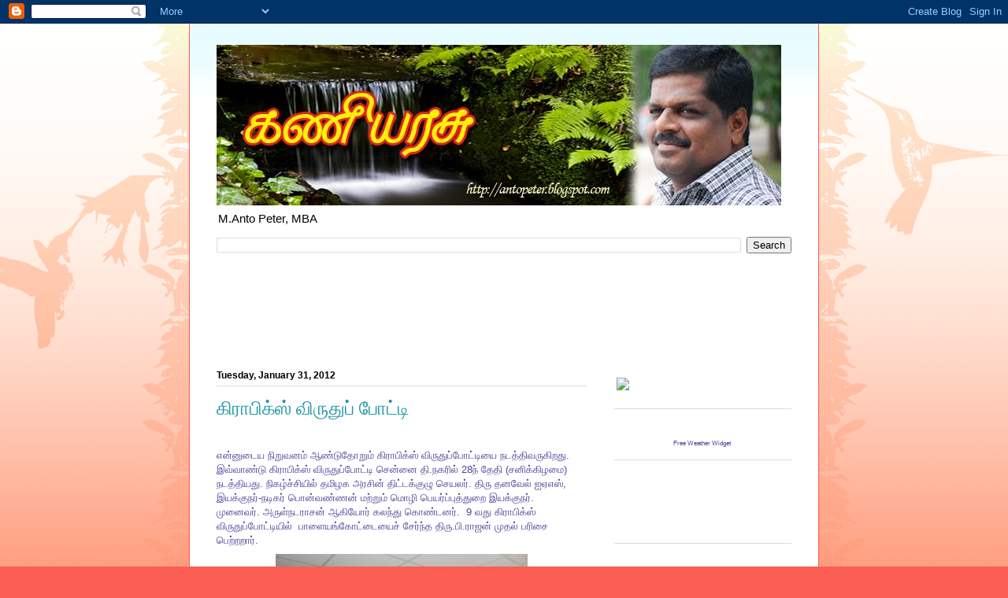

--- FILE ---
content_type: text/html; charset=UTF-8
request_url: https://antopeter.blogspot.com/2012/01/
body_size: 27659
content:
<!DOCTYPE html>
<html class='v2' dir='ltr' xmlns='http://www.w3.org/1999/xhtml' xmlns:b='http://www.google.com/2005/gml/b' xmlns:data='http://www.google.com/2005/gml/data' xmlns:expr='http://www.google.com/2005/gml/expr'>
<head>
<link href='https://www.blogger.com/static/v1/widgets/335934321-css_bundle_v2.css' rel='stylesheet' type='text/css'/>
<meta content='IE=EmulateIE7' http-equiv='X-UA-Compatible'/>
<meta content='width=1100' name='viewport'/>
<meta content='text/html; charset=UTF-8' http-equiv='Content-Type'/>
<meta content='blogger' name='generator'/>
<link href='https://antopeter.blogspot.com/favicon.ico' rel='icon' type='image/x-icon'/>
<link href='http://antopeter.blogspot.com/2012/01/' rel='canonical'/>
<link rel="alternate" type="application/atom+xml" title="கண&#3007;யரச&#3009; - Atom" href="https://antopeter.blogspot.com/feeds/posts/default" />
<link rel="alternate" type="application/rss+xml" title="கண&#3007;யரச&#3009; - RSS" href="https://antopeter.blogspot.com/feeds/posts/default?alt=rss" />
<link rel="service.post" type="application/atom+xml" title="கண&#3007;யரச&#3009; - Atom" href="https://www.blogger.com/feeds/1254368000430207097/posts/default" />
<!--Can't find substitution for tag [blog.ieCssRetrofitLinks]-->
<meta content='http://antopeter.blogspot.com/2012/01/' property='og:url'/>
<meta content='கணியரசு' property='og:title'/>
<meta content='M.Anto Peter, MBA' property='og:description'/>
<title>கண&#3007;யரச&#3009;: January 2012</title>
<meta content='' name='description'/>
<style id='page-skin-1' type='text/css'><!--
/*
-----------------------------------------------
Blogger Template Style
Name:     Ethereal
Designer: Jason Morrow
URL:      jasonmorrow.etsy.com
----------------------------------------------- */
/* Variable definitions
====================
<Variable name="keycolor" description="Main Color" type="color" default="#000000"/>
<Group description="Body Text" selector="body">
<Variable name="body.font" description="Font" type="font"
default="normal normal 13px Arial, Tahoma, Helvetica, FreeSans, sans-serif"/>
<Variable name="body.text.color" description="Text Color" type="color" default="#666666"/>
</Group>
<Group description="Background" selector=".body-fauxcolumns-outer">
<Variable name="body.background.color" description="Outer Background" type="color" default="#fb5e53"/>
<Variable name="content.background.color" description="Main Background" type="color" default="#ffffff"/>
<Variable name="body.border.color" description="Border Color" type="color" default="#fb5e53"/>
</Group>
<Group description="Links" selector=".main-inner">
<Variable name="link.color" description="Link Color" type="color" default="#2198a6"/>
<Variable name="link.visited.color" description="Visited Color" type="color" default="#4d469c"/>
<Variable name="link.hover.color" description="Hover Color" type="color" default="#4d469c"/>
</Group>
<Group description="Blog Title" selector=".header h1">
<Variable name="header.font" description="Font" type="font"
default="normal normal 60px Times, 'Times New Roman', FreeSerif, serif"/>
<Variable name="header.text.color" description="Text Color" type="color" default="#ff8b8b"/>
</Group>
<Group description="Blog Description" selector=".header .description">
<Variable name="description.text.color" description="Description Color" type="color"
default="#666666"/>
</Group>
<Group description="Tabs Text" selector=".tabs-inner .widget li a">
<Variable name="tabs.font" description="Font" type="font"
default="normal normal 12px Arial, Tahoma, Helvetica, FreeSans, sans-serif"/>
<Variable name="tabs.selected.text.color" description="Selected Color" type="color" default="#ffffff"/>
<Variable name="tabs.text.color" description="Text Color" type="color" default="#000000"/>
</Group>
<Group description="Tabs Background" selector=".tabs-outer .PageList">
<Variable name="tabs.selected.background.color" description="Selected Color" type="color" default="#ffa183"/>
<Variable name="tabs.background.color" description="Background Color" type="color" default="#ffdfc7"/>
<Variable name="tabs.border.bevel.color" description="Bevel Color" type="color" default="#fb5e53"/>
</Group>
<Group description="Post Title" selector="h3.post-title, h4, h3.post-title a">
<Variable name="post.title.font" description="Font" type="font"
default="normal normal 24px Times, Times New Roman, serif"/>
<Variable name="post.title.text.color" description="Text Color" type="color" default="#2198a6"/>
</Group>
<Group description="Gadget Title" selector="h2">
<Variable name="widget.title.font" description="Title Font" type="font"
default="normal bold 12px Arial, Tahoma, Helvetica, FreeSans, sans-serif"/>
<Variable name="widget.title.text.color" description="Text Color" type="color" default="#000000"/>
<Variable name="widget.title.border.bevel.color" description="Bevel Color" type="color" default="#dbdbdb"/>
</Group>
<Group description="Accents" selector=".main-inner .widget">
<Variable name="widget.alternate.text.color" description="Alternate Color" type="color" default="#cccccc"/>
<Variable name="widget.border.bevel.color" description="Bevel Color" type="color" default="#dbdbdb"/>
</Group>
<Variable name="body.background" description="Body Background" type="background"
color="#dbdbdb" default="$(color) none repeat-x scroll top left"/>
<Variable name="body.background.gradient" description="Body Gradient Cap" type="url"
default="none"/>
<Variable name="body.background.imageBorder" description="Body Image Border" type="url"
default="none"/>
<Variable name="body.background.imageBorder.position.left" description="Body Image Border Left" type="length"
default="0"/>
<Variable name="body.background.imageBorder.position.right" description="Body Image Border Right" type="length"
default="0"/>
<Variable name="header.background.gradient" description="Header Background Gradient" type="url" default="none"/>
<Variable name="content.background.gradient" description="Content Gradient" type="url" default="none"/>
<Variable name="link.decoration" description="Link Decoration" type="string" default="none"/>
<Variable name="link.visited.decoration" description="Link Visited Decoration" type="string" default="none"/>
<Variable name="link.hover.decoration" description="Link Hover Decoration" type="string" default="underline"/>
<Variable name="widget.padding.top" description="Widget Padding Top" type="length" default="15px"/>
<Variable name="date.space" description="Date Space" type="length" default="15px"/>
<Variable name="post.first.padding.top" description="First Post Padding Top" type="length" default="0"/>
<Variable name="mobile.background.overlay" description="Mobile Background Overlay" type="string" default=""/>
<Variable name="mobile.background.size" description="Mobile Background Size" type="string" default="auto"/>
<Variable name="startSide" description="Side where text starts in blog language" type="automatic" default="left"/>
<Variable name="endSide" description="Side where text ends in blog language" type="automatic" default="right"/>
*/
/* Content
----------------------------------------------- */
body {
font: normal normal 13px Arial, Tahoma, Helvetica, FreeSans, sans-serif;
color: #000000;
background: #fb5e53 url(//www.blogblog.com/1kt/ethereal/birds-2toned-bg.png) repeat-x scroll top center;
}
html body .content-outer {
min-width: 0;
max-width: 100%;
width: 100%;
}
a:link {
text-decoration: none;
color: #4d469c;
}
a:visited {
text-decoration: none;
color: #4d469c;
}
a:hover {
text-decoration: underline;
color: #4d469c;
}
.main-inner {
padding-top: 15px;
}
.body-fauxcolumn-outer {
background: transparent none repeat-x scroll top center;
}
.content-fauxcolumns .fauxcolumn-inner {
background: #ffffff url(//www.blogblog.com/1kt/ethereal/bird-2toned-blue-fade.png) repeat-x scroll top left;
border-left: 1px solid #fb5e53;
border-right: 1px solid #fb5e53;
}
/* Flexible Background
----------------------------------------------- */
.content-fauxcolumn-outer .fauxborder-left {
width: 100%;
padding-left: 300px;
margin-left: -300px;
background-color: transparent;
background-image: url(//themes.googleusercontent.com/image?id=0BwVBOzw_-hbMNjViMzQ0ZDEtMWU1NS00ZTBkLWFjY2EtZjM5YmU4OTA2MjBm);
background-repeat: no-repeat;
background-position: left top;
}
.content-fauxcolumn-outer .fauxborder-right {
margin-right: -299px;
width: 299px;
background-color: transparent;
background-image: url(//themes.googleusercontent.com/image?id=0BwVBOzw_-hbMNjViMzQ0ZDEtMWU1NS00ZTBkLWFjY2EtZjM5YmU4OTA2MjBm);
background-repeat: no-repeat;
background-position: right top;
}
/* Columns
----------------------------------------------- */
.content-inner {
padding: 0;
}
/* Header
----------------------------------------------- */
.header-inner {
padding: 27px 0 3px;
}
.header-inner .section {
margin: 0 35px;
}
.Header h1 {
font: normal normal 60px Times, 'Times New Roman', FreeSerif, serif;
color: #b0001d;
}
.Header h1 a {
color: #b0001d;
}
.Header .description {
font-size: 115%;
color: #000000;
}
.header-inner .Header .titlewrapper,
.header-inner .Header .descriptionwrapper {
padding-left: 0;
padding-right: 0;
margin-bottom: 0;
}
/* Tabs
----------------------------------------------- */
.tabs-outer {
position: relative;
background: transparent;
}
.tabs-cap-top, .tabs-cap-bottom {
position: absolute;
width: 100%;
}
.tabs-cap-bottom {
bottom: 0;
}
.tabs-inner {
padding: 0;
}
.tabs-inner .section {
margin: 0 35px;
}
*+html body .tabs-inner .widget li {
padding: 1px;
}
.PageList {
border-bottom: 1px solid #130c26;
}
.tabs-inner .widget li.selected a,
.tabs-inner .widget li a:hover {
position: relative;
-moz-border-radius-topleft: 5px;
-moz-border-radius-topright: 5px;
-webkit-border-top-left-radius: 5px;
-webkit-border-top-right-radius: 5px;
-goog-ms-border-top-left-radius: 5px;
-goog-ms-border-top-right-radius: 5px;
border-top-left-radius: 5px;
border-top-right-radius: 5px;
background: #ffa183 none ;
color: #ffffff;
}
.tabs-inner .widget li a {
display: inline-block;
margin: 0;
margin-right: 1px;
padding: .65em 1.5em;
font: normal normal 12px Arial, Tahoma, Helvetica, FreeSans, sans-serif;
color: #7f0303;
background-color: #ffdfc7;
-moz-border-radius-topleft: 5px;
-moz-border-radius-topright: 5px;
-webkit-border-top-left-radius: 5px;
-webkit-border-top-right-radius: 5px;
-goog-ms-border-top-left-radius: 5px;
-goog-ms-border-top-right-radius: 5px;
border-top-left-radius: 5px;
border-top-right-radius: 5px;
}
/* Headings
----------------------------------------------- */
h2 {
font: normal bold 12px Arial, Tahoma, Helvetica, FreeSans, sans-serif;
color: #000000;
}
/* Widgets
----------------------------------------------- */
.main-inner .column-left-inner {
padding: 0 0 0 20px;
}
.main-inner .column-left-inner .section {
margin-right: 0;
}
.main-inner .column-right-inner {
padding: 0 20px 0 0;
}
.main-inner .column-right-inner .section {
margin-left: 0;
}
.main-inner .section {
padding: 0;
}
.main-inner .widget {
padding: 0 0 15px;
margin: 20px 0;
border-bottom: 1px solid #dbdbdb;
}
.main-inner .widget h2 {
margin: 0;
padding: .6em 0 .5em;
}
.footer-inner .widget h2 {
padding: 0 0 .4em;
}
.main-inner .widget h2 + div, .footer-inner .widget h2 + div {
padding-top: 15px;
}
.main-inner .widget .widget-content {
margin: 0;
padding: 15px 0 0;
}
.main-inner .widget ul, .main-inner .widget #ArchiveList ul.flat {
margin: -15px -15px -15px;
padding: 0;
list-style: none;
}
.main-inner .sidebar .widget h2 {
border-bottom: 1px solid #dbdbdb;
}
.main-inner .widget #ArchiveList {
margin: -15px 0 0;
}
.main-inner .widget ul li, .main-inner .widget #ArchiveList ul.flat li {
padding: .5em 15px;
text-indent: 0;
}
.main-inner .widget #ArchiveList ul li {
padding-top: .25em;
padding-bottom: .25em;
}
.main-inner .widget ul li:first-child, .main-inner .widget #ArchiveList ul.flat li:first-child {
border-top: none;
}
.main-inner .widget ul li:last-child, .main-inner .widget #ArchiveList ul.flat li:last-child {
border-bottom: none;
}
.main-inner .widget .post-body ul {
padding: 0 2.5em;
margin: .5em 0;
list-style: disc;
}
.main-inner .widget .post-body ul li {
padding: 0.25em 0;
margin-bottom: .25em;
color: #000000;
border: none;
}
.footer-inner .widget ul {
padding: 0;
list-style: none;
}
.widget .zippy {
color: #fb5e53;
}
/* Posts
----------------------------------------------- */
.main.section {
margin: 0 20px;
}
body .main-inner .Blog {
padding: 0;
background-color: transparent;
border: none;
}
.main-inner .widget h2.date-header {
border-bottom: 1px solid #dbdbdb;
}
.date-outer {
position: relative;
margin: 15px 0 20px;
}
.date-outer:first-child {
margin-top: 0;
}
.date-posts {
clear: both;
}
.post-outer, .inline-ad {
border-bottom: 1px solid #dbdbdb;
padding: 30px 0;
}
.post-outer {
padding-bottom: 10px;
}
.post-outer:first-child {
padding-top: 0;
border-top: none;
}
.post-outer:last-child, .inline-ad:last-child {
border-bottom: none;
}
.post-body img {
padding: 8px;
}
h3.post-title, h4 {
font: normal normal 24px Times, Times New Roman, serif;
color: #2198a6;
}
h3.post-title a {
font: normal normal 24px Times, Times New Roman, serif;
color: #2198a6;
text-decoration: none;
}
h3.post-title a:hover {
color: #4d469c;
text-decoration: underline;
}
.post-header {
margin: 0 0 1.5em;
}
.post-body {
line-height: 1.4;
}
.post-footer {
margin: 1.5em 0 0;
}
#blog-pager {
padding: 15px;
}
.blog-feeds, .post-feeds {
margin: 1em 0;
text-align: center;
}
.post-outer .comments {
margin-top: 2em;
}
/* Comments
----------------------------------------------- */
.comments .comments-content .blog-author,
.comments .comments-content .blog-author a {
border-bottom: 1px solid #4d469c;
}
.comments .comments-content .loadmore a {
background: #ffffff url(//www.blogblog.com/1kt/ethereal/bird-2toned-blue-fade.png) repeat-x scroll top left;
}
.comments .comments-content .loadmore a {
border-top: 1px solid #dbdbdb;
border-bottom: 1px solid #dbdbdb;
}
.comments .comment-thread.inline-thread {
background: #ffffff url(//www.blogblog.com/1kt/ethereal/bird-2toned-blue-fade.png) repeat-x scroll top left;
}
.comments .continue {
border-top: 2px solid #dbdbdb;
}
/* Footer
----------------------------------------------- */
.footer-inner {
padding: 30px 0;
overflow: hidden;
}
/* Mobile
----------------------------------------------- */
body.mobile  {
padding: 0 10px;
background-size: auto
}
.mobile .body-fauxcolumn-outer {
background: ;
}
.mobile .content-fauxcolumns .fauxcolumn-inner {
opacity: 0.75;
}
.mobile .content-fauxcolumn-outer .fauxborder-right {
margin-right: 0;
}
.mobile-link-button {
background-color: #ffa183;
}
.mobile-link-button a:link, .mobile-link-button a:visited {
color: #ffffff;
}
.mobile-index-contents {
color: #444444;
}
.mobile .body-fauxcolumn-outer {
background-size: 100% auto;
}
.mobile .mobile-date-outer {
border-bottom: transparent;
}
.mobile .PageList {
border-bottom: none;
}
.mobile .tabs-inner .section {
margin: 0;
}
.mobile .tabs-inner .PageList .widget-content {
background: #ffa183 none;
color: #ffffff;
}
.mobile .tabs-inner .PageList .widget-content .pagelist-arrow {
border-left: 1px solid #ffffff;
}
.mobile .footer-inner {
overflow: visible;
}
body.mobile .AdSense {
margin: 0 -10px;
}

--></style>
<style id='template-skin-1' type='text/css'><!--
body {
min-width: 800px;
}
.content-outer, .content-fauxcolumn-outer, .region-inner {
min-width: 800px;
max-width: 800px;
_width: 800px;
}
.main-inner .columns {
padding-left: 0px;
padding-right: 260px;
}
.main-inner .fauxcolumn-center-outer {
left: 0px;
right: 260px;
/* IE6 does not respect left and right together */
_width: expression(this.parentNode.offsetWidth -
parseInt("0px") -
parseInt("260px") + 'px');
}
.main-inner .fauxcolumn-left-outer {
width: 0px;
}
.main-inner .fauxcolumn-right-outer {
width: 260px;
}
.main-inner .column-left-outer {
width: 0px;
right: 100%;
margin-left: -0px;
}
.main-inner .column-right-outer {
width: 260px;
margin-right: -260px;
}
#layout {
min-width: 0;
}
#layout .content-outer {
min-width: 0;
width: 800px;
}
#layout .region-inner {
min-width: 0;
width: auto;
}
--></style>
<link href='https://www.blogger.com/dyn-css/authorization.css?targetBlogID=1254368000430207097&amp;zx=eadb6a66-e1ea-43f7-84b6-29edc82e1cfe' media='none' onload='if(media!=&#39;all&#39;)media=&#39;all&#39;' rel='stylesheet'/><noscript><link href='https://www.blogger.com/dyn-css/authorization.css?targetBlogID=1254368000430207097&amp;zx=eadb6a66-e1ea-43f7-84b6-29edc82e1cfe' rel='stylesheet'/></noscript>
<meta name='google-adsense-platform-account' content='ca-host-pub-1556223355139109'/>
<meta name='google-adsense-platform-domain' content='blogspot.com'/>

<!-- data-ad-client=ca-pub-2576195164095416 -->

</head>
<body class='loading'>
<div class='navbar section' id='navbar'><div class='widget Navbar' data-version='1' id='Navbar1'><script type="text/javascript">
    function setAttributeOnload(object, attribute, val) {
      if(window.addEventListener) {
        window.addEventListener('load',
          function(){ object[attribute] = val; }, false);
      } else {
        window.attachEvent('onload', function(){ object[attribute] = val; });
      }
    }
  </script>
<div id="navbar-iframe-container"></div>
<script type="text/javascript" src="https://apis.google.com/js/platform.js"></script>
<script type="text/javascript">
      gapi.load("gapi.iframes:gapi.iframes.style.bubble", function() {
        if (gapi.iframes && gapi.iframes.getContext) {
          gapi.iframes.getContext().openChild({
              url: 'https://www.blogger.com/navbar/1254368000430207097?origin\x3dhttps://antopeter.blogspot.com',
              where: document.getElementById("navbar-iframe-container"),
              id: "navbar-iframe"
          });
        }
      });
    </script><script type="text/javascript">
(function() {
var script = document.createElement('script');
script.type = 'text/javascript';
script.src = '//pagead2.googlesyndication.com/pagead/js/google_top_exp.js';
var head = document.getElementsByTagName('head')[0];
if (head) {
head.appendChild(script);
}})();
</script>
</div></div>
<div class='body-fauxcolumns'>
<div class='fauxcolumn-outer body-fauxcolumn-outer'>
<div class='cap-top'>
<div class='cap-left'></div>
<div class='cap-right'></div>
</div>
<div class='fauxborder-left'>
<div class='fauxborder-right'></div>
<div class='fauxcolumn-inner'>
</div>
</div>
<div class='cap-bottom'>
<div class='cap-left'></div>
<div class='cap-right'></div>
</div>
</div>
</div>
<script src='https://static-ssl.addynamo.net/ad/js/deliverAds.js' type='text/javascript'></script>
<!-- Javascript tag -->
<!-- begin ZEDO for channel: tamilcinema.com , publisher: tamilcinema.com , Ad Dimension: Slider - 1 x 1 -->
<script language='JavaScript'>
var zflag_nid="1336"; var zflag_cid="537"; var zflag_sid="562"; var zflag_width="1"; var zflag_height="1"; var zflag_sz="94";
</script>
<script language="JavaScript" src="//d2.zedo.com/jsc/d2/fo.js"></script>
<!-- end ZEDO for channel: tamilcinema.com , publisher: tamilcinema.com , Ad Dimension: Slider - 1 x 1 -->
<!-- Javascript tag -->
<!-- begin ZEDO for channel: tamilcinema-left , publisher: tamilcinema-left , Ad Dimension: Slider - 1 x 1 -->
<script language='JavaScript'>
var zflag_nid="1336"; var zflag_cid="538"; var zflag_sid="563"; var zflag_width="1"; var zflag_height="1"; var zflag_sz="94";
</script>
<script language="JavaScript" src="//d2.zedo.com/jsc/d2/fo.js"></script>
<!-- end ZEDO for channel: tamilcinema-left , publisher: tamilcinema-left , Ad Dimension: Slider - 1 x 1 -->
<div class='content'>
<div class='content-fauxcolumns'>
<div class='fauxcolumn-outer content-fauxcolumn-outer'>
<div class='cap-top'>
<div class='cap-left'></div>
<div class='cap-right'></div>
</div>
<div class='fauxborder-left'>
<div class='fauxborder-right'></div>
<div class='fauxcolumn-inner'>
</div>
</div>
<div class='cap-bottom'>
<div class='cap-left'></div>
<div class='cap-right'></div>
</div>
</div>
</div>
<div class='content-outer'>
<div class='content-cap-top cap-top'>
<div class='cap-left'></div>
<div class='cap-right'></div>
</div>
<div class='fauxborder-left content-fauxborder-left'>
<div class='fauxborder-right content-fauxborder-right'></div>
<div class='content-inner'>
<header>
<div class='header-outer'>
<div class='header-cap-top cap-top'>
<div class='cap-left'></div>
<div class='cap-right'></div>
</div>
<div class='fauxborder-left header-fauxborder-left'>
<div class='fauxborder-right header-fauxborder-right'></div>
<div class='region-inner header-inner'>
<div class='header section' id='header'><div class='widget Header' data-version='1' id='Header1'>
<div id='header-inner'>
<a href='https://antopeter.blogspot.com/' style='display: block'>
<img alt='கணியரசு' height='204px; ' id='Header1_headerimg' src='https://blogger.googleusercontent.com/img/b/R29vZ2xl/AVvXsEj6fMAeVKrF1sR8uYGhmPou46821lzusrBsSYJxVG02gVnl5nnp1WLCv5ulXhARhsQ0cn-65O8SnHfMxjjlWRNSF7cSlOTMEz6gLRHNGDk5FVGUhmlNidszLeirIN3MQP1xkrAAO3oFwfHM/s730/antopeter.jpg' style='display: block' width='717px; '/>
</a>
<div class='descriptionwrapper'>
<p class='description'><span>M.Anto Peter, MBA</span></p>
</div>
</div>
</div></div>
</div>
</div>
<div class='header-cap-bottom cap-bottom'>
<div class='cap-left'></div>
<div class='cap-right'></div>
</div>
</div>
</header>
<div class='tabs-outer'>
<div class='tabs-cap-top cap-top'>
<div class='cap-left'></div>
<div class='cap-right'></div>
</div>
<div class='fauxborder-left tabs-fauxborder-left'>
<div class='fauxborder-right tabs-fauxborder-right'></div>
<div class='region-inner tabs-inner'>
<div class='tabs section' id='crosscol'><div class='widget BlogSearch' data-version='1' id='BlogSearch1'>
<h2 class='title'>Search This Blog</h2>
<div class='widget-content'>
<div id='BlogSearch1_form'>
<form action='https://antopeter.blogspot.com/search' class='gsc-search-box' target='_top'>
<table cellpadding='0' cellspacing='0' class='gsc-search-box'>
<tbody>
<tr>
<td class='gsc-input'>
<input autocomplete='off' class='gsc-input' name='q' size='10' title='search' type='text' value=''/>
</td>
<td class='gsc-search-button'>
<input class='gsc-search-button' title='search' type='submit' value='Search'/>
</td>
</tr>
</tbody>
</table>
</form>
</div>
</div>
<div class='clear'></div>
</div></div>
<div class='tabs section' id='crosscol-overflow'><div class='widget HTML' data-version='1' id='HTML3'>
<div class='widget-content'>
<center> <iframe frameborder="0" marginwidth="0" marginheight="0" scrolling="No" width="728" height="90" src="http://ad.adnetwork.net/st?ad_type=iframe&amp;ad_size=728x90&amp;section=2820889" ></iframe>
</center>
</div>
<div class='clear'></div>
</div></div>
</div>
</div>
<div class='tabs-cap-bottom cap-bottom'>
<div class='cap-left'></div>
<div class='cap-right'></div>
</div>
</div>
<div class='main-outer'>
<div class='main-cap-top cap-top'>
<div class='cap-left'></div>
<div class='cap-right'></div>
</div>
<div class='fauxborder-left main-fauxborder-left'>
<div class='fauxborder-right main-fauxborder-right'></div>
<div class='region-inner main-inner'>
<div class='columns fauxcolumns'>
<div class='fauxcolumn-outer fauxcolumn-center-outer'>
<div class='cap-top'>
<div class='cap-left'></div>
<div class='cap-right'></div>
</div>
<div class='fauxborder-left'>
<div class='fauxborder-right'></div>
<div class='fauxcolumn-inner'>
</div>
</div>
<div class='cap-bottom'>
<div class='cap-left'></div>
<div class='cap-right'></div>
</div>
</div>
<div class='fauxcolumn-outer fauxcolumn-left-outer'>
<div class='cap-top'>
<div class='cap-left'></div>
<div class='cap-right'></div>
</div>
<div class='fauxborder-left'>
<div class='fauxborder-right'></div>
<div class='fauxcolumn-inner'>
</div>
</div>
<div class='cap-bottom'>
<div class='cap-left'></div>
<div class='cap-right'></div>
</div>
</div>
<div class='fauxcolumn-outer fauxcolumn-right-outer'>
<div class='cap-top'>
<div class='cap-left'></div>
<div class='cap-right'></div>
</div>
<div class='fauxborder-left'>
<div class='fauxborder-right'></div>
<div class='fauxcolumn-inner'>
</div>
</div>
<div class='cap-bottom'>
<div class='cap-left'></div>
<div class='cap-right'></div>
</div>
</div>
<!-- corrects IE6 width calculation -->
<div class='columns-inner'>
<div class='column-center-outer'>
<div class='column-center-inner'>
<div class='main section' id='main'><div class='widget Blog' data-version='1' id='Blog1'>
<div class='blog-posts hfeed'>

          <div class="date-outer">
        
<h2 class='date-header'><span>Tuesday, January 31, 2012</span></h2>

          <div class="date-posts">
        
<div class='post-outer'>
<div class='post hentry'>
<a name='5548346385334898191'></a>
<h3 class='post-title entry-title'>
<a href='https://antopeter.blogspot.com/2012/01/blog-post_31.html'>க&#3007;ர&#3006;ப&#3007;க&#3021;ஸ&#3021; வ&#3007;ர&#3009;த&#3009;ப&#3021; ப&#3019;ட&#3021;ட&#3007;</a>
</h3>
<div class='post-header'>
<div class='post-header-line-1'></div>
</div>
<div class='post-body entry-content' id='post-body-5548346385334898191'>
<div>
<script>(function(d){
  var js, id = 'facebook-jssdk'; if (d.getElementById(id)) {return;}
  js = d.createElement('script'); js.id = id; js.async = true;
  js.src = "//connect.facebook.net/en_US/all.js#xfbml=1";
  d.getElementsByTagName('head')[0].appendChild(js);
}(document));</script>
<fb:like action='like' colorscheme='light' font='arial' href='https://antopeter.blogspot.com/2012/01/blog-post_31.html' layout='standard' send='true' show_faces='false'></fb:like>
</div>
<div dir="ltr" style="text-align: left;" trbidi="on">
<a href="//www.blogger.com/goog_1919191955">என&#3021;ன&#3009;ட&#3016;ய ந&#3007;ற&#3009;வனம&#3021; ஆண&#3021;ட&#3009;த&#3019;ற&#3009;ம&#3021; க&#3007;ர&#3006;ப&#3007;க&#3021;ஸ&#3021; வ&#3007;ர&#3009;த&#3009;ப&#3021;ப&#3019;ட&#3021;ட&#3007;ய&#3016; நடத&#3021;த&#3007;வர&#3009;க&#3007;றத&#3009;. இவ&#3021;வ&#3006;ண&#3021;ட&#3009;&nbsp;க&#3007;ர&#3006;ப&#3007;க&#3021;ஸ&#3021; வ&#3007;ர&#3009;த&#3009;ப&#3021;ப&#3019;ட&#3021;ட&#3007; ச&#3014;ன&#3021;ன&#3016; த&#3007;.நகர&#3007;ல&#3021; 28ந&#3021; த&#3015;த&#3007; (சன&#3007;க&#3021;க&#3007;ழம&#3016;) நடத&#3021;த&#3007;யத&#3009;. ந&#3007;கழ&#3021;ச&#3021;ச&#3007;ய&#3007;ல&#3021; தம&#3007;ழக அரச&#3007;ன&#3021; த&#3007;ட&#3021;டக&#3021;க&#3009;ழ&#3009; ச&#3014;யலர&#3021;. த&#3007;ர&#3009; தனவ&#3015;ல&#3021; ஐஏஎஸ&#3021;, இயக&#3021;க&#3009;நர&#3021;-நட&#3007;கர&#3021; ப&#3018;ன&#3021;வண&#3021;ணன&#3021; மற&#3021;ற&#3009;ம&#3021; ம&#3018;ழ&#3007; ப&#3014;யர&#3021;ப&#3021;ப&#3009;த&#3021;த&#3009;ற&#3016; இயக&#3021;க&#3009;நர&#3021;.</a><br />
<a href="http://softview.in/gac2012.php?current=ouractivites" target="_blank">ம&#3009;ன&#3016;வர&#3021;. அர&#3009;ள&#3021;நடர&#3006;சன&#3021; ஆக&#3007;ய&#3019;ர&#3021; கலந&#3021;த&#3009; க&#3018;ண&#3021;டனர&#3021;. &nbsp;9 வத&#3009;&nbsp;க&#3007;ர&#3006;ப&#3007;க&#3021;ஸ&#3021; வ&#3007;ர&#3009;த&#3009;ப&#3021;ப&#3019;ட&#3021;ட&#3007;ய&#3007;ல&#3021; &nbsp;ப&#3006;ள&#3016;யங&#3021;க&#3019;ட&#3021;ட&#3016;ய&#3016;ச&#3021; ச&#3015;ர&#3021;ந&#3021;த த&#3007;ர&#3009;.ப&#3007;.ர&#3006;ஜன&#3021; ம&#3009;தல&#3021; பர&#3007;ச&#3016; ப&#3014;ற&#3021;றற&#3006;ர&#3021;.</a><br />
<div class="separator" style="clear: both; text-align: center;">
<a href="https://blogger.googleusercontent.com/img/b/R29vZ2xl/AVvXsEhBt0s1BHeZehQwukp92m379dui54rkWSOQtIAuwy2g_GLYVZ7Qj8SnpMNQkoQAJYKYXRywQQZO3OFd7erKHl53YZDy3b3A_ieozzwuTGxhQ8SbfRKjGydZIVhl18dCuXSWJigRNPi8pcUN/s1600/Picture+260.jpg" imageanchor="1" style="margin-left: 1em; margin-right: 1em;"><img border="0" height="240" src="https://blogger.googleusercontent.com/img/b/R29vZ2xl/AVvXsEhBt0s1BHeZehQwukp92m379dui54rkWSOQtIAuwy2g_GLYVZ7Qj8SnpMNQkoQAJYKYXRywQQZO3OFd7erKHl53YZDy3b3A_ieozzwuTGxhQ8SbfRKjGydZIVhl18dCuXSWJigRNPi8pcUN/s320/Picture+260.jpg" width="320" /></a></div>
<br />
<div class="separator" style="clear: both; text-align: center;">
<a href="https://blogger.googleusercontent.com/img/b/R29vZ2xl/AVvXsEi5SNqKq_-IxXD7-aSQY-7L9Xl18LUVRdHLDx64mf94vB1N4r43AKOogQZHLBL1QatEllVMZHWhIkSd6Dd5ZUicpwSJBdKRP0j-yJku_WIifl7raGUlV5phek16ONc3k3UHn82CKRIQol-4/s1600/1.JPG" imageanchor="1" style="margin-left: 1em; margin-right: 1em;"><img border="0" height="213" src="https://blogger.googleusercontent.com/img/b/R29vZ2xl/AVvXsEi5SNqKq_-IxXD7-aSQY-7L9Xl18LUVRdHLDx64mf94vB1N4r43AKOogQZHLBL1QatEllVMZHWhIkSd6Dd5ZUicpwSJBdKRP0j-yJku_WIifl7raGUlV5phek16ONc3k3UHn82CKRIQol-4/s320/1.JPG" width="320" /></a></div>
<div class="separator" style="clear: both; text-align: center;">
<br /></div>
<div class="separator" style="clear: both; text-align: center;">
<a href="https://blogger.googleusercontent.com/img/b/R29vZ2xl/AVvXsEizi-MvsNjjW9tgFPNysCD1hl3gB9-ub1vVi9kjL4ebLa0EIdLepU5R2KuAgSOfIeCaAEnhS8tTGLLOkoYttwcdcGBNC0t2BubmWUqZ-5JH0AJPiDHu1NlLk3mPFgHZuQ0yVAhnHhT1RNKR/s1600/3.JPG" imageanchor="1" style="margin-left: 1em; margin-right: 1em;"><img border="0" height="213" src="https://blogger.googleusercontent.com/img/b/R29vZ2xl/AVvXsEizi-MvsNjjW9tgFPNysCD1hl3gB9-ub1vVi9kjL4ebLa0EIdLepU5R2KuAgSOfIeCaAEnhS8tTGLLOkoYttwcdcGBNC0t2BubmWUqZ-5JH0AJPiDHu1NlLk3mPFgHZuQ0yVAhnHhT1RNKR/s320/3.JPG" width="320" /></a></div>
<br />
<div class="separator" style="clear: both; text-align: center;">
<br /></div>
<br /></div><br/>
<br/>
<script type='text/javascript'>
tweetmeme_url = 'https://antopeter.blogspot.com/2012/01/blog-post_31.html';
</script>
<script src="//tweetmeme.com/i/scripts/button.js" type="text/javascript">
</script>
<div style='clear: both;'></div>
</div>
<div class='post-footer'>
<div class='post-footer-line post-footer-line-1'><span class='post-author vcard'>
இட&#3009;க&#3016;ய&#3007;ட&#3021;டத&#3009;
<span class='fn'>ஆண&#3021;ட&#3019; ப&#3008;ட&#3021;டர&#3021;</span>
</span>
<span class='post-timestamp'>
ந&#3015;ரம&#3021;
<a class='timestamp-link' href='https://antopeter.blogspot.com/2012/01/blog-post_31.html' rel='bookmark' title='permanent link'><abbr class='published' title='2012-01-31T00:02:00-08:00'>12:02&#8239;AM</abbr></a>
</span>
<span class='post-comment-link'>
<a class='comment-link' href='https://antopeter.blogspot.com/2012/01/blog-post_31.html#comment-form' onclick=''>1 கர&#3009;த&#3021;த&#3009;ர&#3016;கள&#3021;</a>
</span>
<span class='post-icons'>
<span class='item-control blog-admin pid-1634109097'>
<a href='https://www.blogger.com/post-edit.g?blogID=1254368000430207097&postID=5548346385334898191&from=pencil' title='Edit Post'>
<img alt='' class='icon-action' height='18' src='https://resources.blogblog.com/img/icon18_edit_allbkg.gif' width='18'/>
</a>
</span>
</span>
<div class='post-share-buttons goog-inline-block'>
<a class='goog-inline-block share-button sb-email' href='https://www.blogger.com/share-post.g?blogID=1254368000430207097&postID=5548346385334898191&target=email' target='_blank' title='Email This'><span class='share-button-link-text'>Email This</span></a><a class='goog-inline-block share-button sb-blog' href='https://www.blogger.com/share-post.g?blogID=1254368000430207097&postID=5548346385334898191&target=blog' onclick='window.open(this.href, "_blank", "height=270,width=475"); return false;' target='_blank' title='BlogThis!'><span class='share-button-link-text'>BlogThis!</span></a><a class='goog-inline-block share-button sb-twitter' href='https://www.blogger.com/share-post.g?blogID=1254368000430207097&postID=5548346385334898191&target=twitter' target='_blank' title='Share to X'><span class='share-button-link-text'>Share to X</span></a><a class='goog-inline-block share-button sb-facebook' href='https://www.blogger.com/share-post.g?blogID=1254368000430207097&postID=5548346385334898191&target=facebook' onclick='window.open(this.href, "_blank", "height=430,width=640"); return false;' target='_blank' title='Share to Facebook'><span class='share-button-link-text'>Share to Facebook</span></a><a class='goog-inline-block share-button sb-pinterest' href='https://www.blogger.com/share-post.g?blogID=1254368000430207097&postID=5548346385334898191&target=pinterest' target='_blank' title='Share to Pinterest'><span class='share-button-link-text'>Share to Pinterest</span></a>
</div>
</div>
<div class='post-footer-line post-footer-line-2'><span class='post-labels'>
</span>
</div>
<div class='post-footer-line post-footer-line-3'></div>
</div>
</div>
</div>
<div class='inline-ad'>
<script type="text/javascript"><!--
google_ad_client="pub-2576195164095416";
google_ad_host="pub-1556223355139109";
google_ad_width=468;
google_ad_height=60;
google_ad_format="468x60_as";
google_ad_type="text_image";
google_ad_host_channel="0001+S0012+L0007";
google_color_border="FFFFFF";
google_color_bg="FFFFFF";
google_color_link="2198A6";
google_color_url="4D469C";
google_color_text="000000";
//--></script>
<script type="text/javascript" src="//pagead2.googlesyndication.com/pagead/show_ads.js">
</script>
</div>

          </div></div>
        

          <div class="date-outer">
        
<h2 class='date-header'><span>Friday, January 20, 2012</span></h2>

          <div class="date-posts">
        
<div class='post-outer'>
<div class='post hentry'>
<a name='1432085801244417643'></a>
<h3 class='post-title entry-title'>
<a href='https://antopeter.blogspot.com/2012/01/blog-post_3117.html'>தம&#3007;ழ&#3021;க&#3021; கண&#3007;ன&#3007; கர&#3009;த&#3021;தரங&#3021;க&#3009;</a>
</h3>
<div class='post-header'>
<div class='post-header-line-1'></div>
</div>
<div class='post-body entry-content' id='post-body-1432085801244417643'>
<div>
<fb:like action='like' colorscheme='light' font='arial' href='https://antopeter.blogspot.com/2012/01/blog-post_3117.html' layout='standard' send='true' show_faces='false'></fb:like>
</div>
<div dir="ltr" style="text-align: left;" trbidi="on">
<div class="separator" style="clear: both; text-align: center;">
<a href="https://blogger.googleusercontent.com/img/b/R29vZ2xl/AVvXsEgWIoroHy95ckpKLgAyXo26dg_WGquBq4NPx1MInvSH4baxudZc34tTVxj-UmyeYnJljM0xK27xkCq6K8k6f5Ix5fQHZu1hNcWyOUPx_9t_mSzIcphQEAht_tRf0-MEacoL3Om5BygSzKtB/s1600/IMG_3607.JPG" imageanchor="1" style="margin-left: 1em; margin-right: 1em;"><img border="0" height="213" src="https://blogger.googleusercontent.com/img/b/R29vZ2xl/AVvXsEgWIoroHy95ckpKLgAyXo26dg_WGquBq4NPx1MInvSH4baxudZc34tTVxj-UmyeYnJljM0xK27xkCq6K8k6f5Ix5fQHZu1hNcWyOUPx_9t_mSzIcphQEAht_tRf0-MEacoL3Om5BygSzKtB/s320/IMG_3607.JPG" width="320" /></a></div>
<span lang="TA" style="font-family: Latha; line-height: 115%;">எஸ&#3021;ஆர&#3021;எம&#3021; </span><span lang="AR-SA" style="font-family: Latha; line-height: 115%;">பல&#3021;கல&#3016;க&#3021;கழகத&#3021;</span><span lang="AR-SA" style="font-family: 'Times New Roman', serif; line-height: 115%;"> </span><span lang="AR-SA" style="font-family: Latha; line-height: 115%;">தம&#3007;ழ&#3021;ப&#3021;ப&#3015;ர&#3006;யம&#3009;ம&#3021;</span><span lang="TA" style="font-family: Latha; line-height: 115%;">,</span><span lang="TA" style="font-family: 'Times New Roman', serif; line-height: 115%;"> </span><span lang="AR-SA" style="font-family: Latha; line-height: 115%;">இந&#3021;த&#3007;ய</span><span lang="AR-SA" style="font-family: 'Times New Roman', serif; line-height: 115%;"> </span><span lang="AR-SA" style="font-family: Latha; line-height: 115%;">ம&#3018;ழ&#3007;கள&#3021;</span><span lang="AR-SA" style="font-family: 'Times New Roman', serif; line-height: 115%;"> </span><span lang="AR-SA" style="font-family: Latha; line-height: 115%;">நட&#3009;வண&#3021;</span><span lang="AR-SA" style="font-family: 'Times New Roman', serif; line-height: 115%;"> </span><span lang="AR-SA" style="font-family: Latha; line-height: 115%;">ந&#3007;ற&#3009;வன</span><span lang="AR-SA" style="font-family: 'Times New Roman', serif; line-height: 115%;"> </span><span lang="AR-SA" style="font-family: Latha; line-height: 115%;">ம&#3018;ழ&#3007;த&#3021;</span><span lang="AR-SA" style="font-family: 'Times New Roman', serif; line-height: 115%;"> </span><span lang="AR-SA" style="font-family: Latha; line-height: 115%;">தரவ&#3009;த&#3021;த&#3018;க&#3009;ப&#3021;ப&#3009;ச&#3021;</span><span lang="AR-SA" style="font-family: 'Times New Roman', serif; line-height: 115%;"> </span><span lang="AR-SA" style="font-family: Latha; line-height: 115%;">ச&#3015;ர&#3021;த&#3021;த&#3007;யம&#3009;ம&#3021;</span><span lang="AR-SA" style="font-family: 'Times New Roman', serif; line-height: 115%;"> </span><span lang="AR-SA" style="font-family: Latha; line-height: 115%;">இண&#3016;ந&#3021;த&#3009;</span><span lang="AR-SA" style="font-family: 'Times New Roman', serif; line-height: 115%;"> &#8221;</span><span lang="AR-SA" style="font-family: Latha; line-height: 21px;">தம&#3007;ழ&#3021;க&#3021;</span><span lang="AR-SA" style="font-family: 'Times New Roman', serif; line-height: 21px;">&nbsp;</span><span lang="AR-SA" style="font-family: Latha; line-height: 21px;">கண&#3007;ன&#3007;</span><span lang="AR-SA" style="font-family: Latha; line-height: 115%;">ம&#3018;ழ&#3007;ய&#3007;யல&#3021;</span><span lang="AR-SA" style="font-family: 'Times New Roman', serif; line-height: 115%;">&#8221; </span><span lang="AR-SA" style="font-family: Latha; line-height: 115%;">பய&#3007;லரங&#3021;க&#3016;</span><span lang="AR-SA" style="font-family: 'Times New Roman', serif; line-height: 115%;"> </span><span lang="TA" style="font-family: 'Times New Roman', serif; line-height: 115%;">11 </span><span lang="TA" style="font-family: Latha; line-height: 115%;">ந&#3006;ட&#3021;கள&#3021; </span><span lang="AR-SA" style="font-family: Latha; line-height: 115%;">நடத&#3021;த&#3007;</span><span lang="AR-SA" style="font-family: 'Times New Roman', serif; line-height: 115%;"> </span><span lang="AR-SA" style="font-family: Latha; line-height: 115%;">வர&#3009;க&#3007;றத&#3009;</span><span lang="AR-SA" style="font-family: 'Times New Roman', serif; line-height: 115%;">. </span><span lang="AR-SA" style="font-family: Latha; line-height: 115%;">இத</span><span lang="TA" style="font-family: Latha; line-height: 115%;">ன&#3021; த&#3009;வக&#3021;கவ&#3007;ழ&#3006; எஸ&#3021;ஆர&#3021;எம&#3021;
பல&#3021;கல&#3016;க&#3021;கழகத&#3021;த&#3007;ல&#3021; 20ந&#3021;த&#3015;த&#3007; க&#3006;ல&#3016; 10 மண&#3007;க&#3021;க&#3009; நட&#3016;ப&#3014;ற&#3021;றத&#3009;. </span><span lang="AR-SA" style="font-family: Latha; line-height: 115%;">தல&#3016;ம&#3016; உர&#3016;ய&#3016; </span><span lang="TA" style="font-family: Latha; line-height: 115%;">எஸ&#3021;ஆர&#3021;எம&#3021; </span><span lang="AR-SA" style="font-family: Latha; line-height: 115%;">பல&#3021;கல&#3016;க&#3021;
கழகத&#3021;த&#3007;ன&#3021; த&#3009;ண&#3016;வ&#3015;ந&#3021;தர&#3021;, ம&#3009;ன&#3016;வர&#3021; ம&#3009;.ப&#3018;ன&#3021;னவ&#3016;க&#3021;க&#3019; அவர&#3021;கள&#3021; ஆற&#3021;ற</span><span lang="TA" style="font-family: Latha; line-height: 115%;">, </span><span lang="TA" style="font-family: Latha; line-height: 115%;">ம&#3016;ச&#3010;ர&#3021; ச&#3007;ஐஐஎல&#3021;
இயக&#3021;க&#3009;நர&#3021; </span><span lang="AR-SA" style="font-family: Latha; line-height: 115%;">ம&#3009;ன&#3016;வர&#3021;</span><span lang="AR-SA" style="font-family: 'Times New Roman', serif; line-height: 115%;"> </span><span lang="AR-SA" style="font-family: Latha; line-height: 115%;">எல&#3021;</span><span lang="AR-SA" style="font-family: 'Times New Roman', serif; line-height: 115%;">.</span><span lang="AR-SA" style="font-family: Latha; line-height: 115%;">இர&#3006;மம&#3010;ர&#3021;த&#3021;த&#3007;</span><span lang="AR-SA" style="font-family: 'Times New Roman', serif; line-height: 115%;"> </span><span lang="AR-SA" style="font-family: Latha; line-height: 115%;">ம&#3016;யக&#3021;</span><span lang="AR-SA" style="font-family: 'Times New Roman', serif; line-height: 115%;"> </span><span lang="AR-SA" style="font-family: Latha; line-height: 115%;">கர&#3009;த&#3021;த&#3009;ர&#3016;</span><span lang="AR-SA" style="line-height: 115%;">
</span><span lang="AR-SA" style="font-family: Latha; line-height: 115%;">&nbsp;வழங&#3021;க&#3007;ன&#3006;ர&#3021;.&nbsp;</span><br />
<span lang="TA" style="font-family: Latha; line-height: 115%;"><br /></span><br />
<span lang="TA" style="font-family: Latha; line-height: 115%;">எஸ&#3021;ஆர&#3021;எம&#3021; </span><span lang="AR-SA" style="font-family: Latha; line-height: 115%;">பல&#3021;கல&#3016;க&#3021;கழகத&#3021;த&#3007;</span><span lang="TA" style="font-family: Latha; line-height: 115%;">ல&#3021; </span><span lang="AR-SA" style="font-family: Latha; line-height: 115%;">ச&#3007;றப&#3021;ப&#3009;ர&#3016;ய&#3016; அரச&#3009; ம&#3009;தன&#3021;ம&#3016; ச&#3014;யல&#3006;ளர&#3021; த&#3007;ர&#3009;.ம. க&#3009;ற&#3021;ற&#3006;ல&#3007;ங&#3021;கம&#3021; அவர&#3021;கள&#3021;
ஆற&#3021;ற&#3007;ன&#3006;ர&#3021;கள&#3021;</span><span lang="TA" style="font-family: Latha; line-height: 115%;">. கண&#3007;த&#3021; தம&#3007;ழ&#3021;ச&#3021;சங&#3021;க தல&#3016;வர&#3021; ஆண&#3021;ட&#3019; ப&#3008;ட&#3021;டர&#3021;,&nbsp;</span><span lang="AR-SA" style="font-family: Latha; line-height: 115%;">ம&#3009;ன&#3016;வர&#3021;</span><span lang="AR-SA" style="font-family: 'Times New Roman', serif; line-height: 115%;"> </span><span lang="AR-SA" style="font-family: Latha; line-height: 115%;">ந</span><span lang="AR-SA" style="font-family: 'Times New Roman', serif; line-height: 115%;">.</span><span lang="AR-SA" style="font-family: Latha; line-height: 115%;">த&#3014;ய&#3021;வ</span><span lang="AR-SA" style="font-family: 'Times New Roman', serif; line-height: 115%;"> </span><span lang="AR-SA" style="font-family: Latha; line-height: 115%;">ச&#3009;ந&#3021;தரம&#3021;</span><span lang="TA" style="font-family: Latha; line-height: 115%;">, மண&#3007;மண&#3007;வண&#3021;ணன&#3021; ஆக&#3007;ய&#3019;ர&#3021; கலந&#3021;த&#3009; க&#3018;ண&#3021;டனர&#3021;. இப&#3021;பய&#3007;ற&#3021;ச&#3007; பட&#3021;டற&#3016;ய&#3007;ல&#3021; தம&#3007;ழ&#3021;க&#3021;கண&#3007;ன&#3007; கர&#3009;த&#3021;த&#3009;ர&#3016; ஆற&#3021;ற 28
அற&#3007;ஞர&#3021;கள&#3021; கலந&#3021;த&#3009; க&#3018;ள&#3021;க&#3007;ன&#3021;றனர&#3021;. 100 ப&#3006;ர&#3021;வ&#3016;ய&#3006;ளர&#3021;கள&#3021; கலந&#3021;த&#3009; க&#3018;ண&#3021;டனர&#3021;.</span><br />
<div class="MsoNormal">
<span lang="TA" style="font-family: Latha; line-height: 115%;"><br /></span></div>
<div class="MsoNormal">
<b><span lang="TA" style="font-family: Latha; line-height: 115%;">21.1.2012 : த&#3007;னமண&#3007; ப&#3009;க&#3016;ப&#3021;படம&#3021; க&#3006;ண&#3021;க</span><span style="line-height: 115%;">:</span></b></div>
<div class="MsoNormal">
<span style="font-size: 14pt; line-height: 115%;"><br /></span></div>
<div class="separator" style="clear: both; text-align: center;">
<a href="https://blogger.googleusercontent.com/img/b/R29vZ2xl/AVvXsEh4dxXIpw36gB-KXYC0cAEo-ot3qZ2oJN9ZUQvfiTBGXvJHat4A9gB9gyLAhSLikl16IIp_fLInBOdQ_Y7-Ah6u-IdxHGtKDTVk1FkmgACaRGJbQGUYQ7bL8rfY2Pf4_LHqX0POt0RncNBK/s1600/Anto_dinamani.jpg" imageanchor="1" style="margin-left: 1em; margin-right: 1em;"><img border="0" height="254" src="https://blogger.googleusercontent.com/img/b/R29vZ2xl/AVvXsEh4dxXIpw36gB-KXYC0cAEo-ot3qZ2oJN9ZUQvfiTBGXvJHat4A9gB9gyLAhSLikl16IIp_fLInBOdQ_Y7-Ah6u-IdxHGtKDTVk1FkmgACaRGJbQGUYQ7bL8rfY2Pf4_LHqX0POt0RncNBK/s320/Anto_dinamani.jpg" width="320" /></a></div>
<div class="MsoNormal">
<span style="font-size: 14pt; line-height: 115%;"><br /></span></div>
<div class="MsoNormal">
<br /></div>
</div><br/>
<br/>
<script type='text/javascript'>
tweetmeme_url = 'https://antopeter.blogspot.com/2012/01/blog-post_3117.html';
</script>
<script src="//tweetmeme.com/i/scripts/button.js" type="text/javascript">
</script>
<div style='clear: both;'></div>
</div>
<div class='post-footer'>
<div class='post-footer-line post-footer-line-1'><span class='post-author vcard'>
இட&#3009;க&#3016;ய&#3007;ட&#3021;டத&#3009;
<span class='fn'>ஆண&#3021;ட&#3019; ப&#3008;ட&#3021;டர&#3021;</span>
</span>
<span class='post-timestamp'>
ந&#3015;ரம&#3021;
<a class='timestamp-link' href='https://antopeter.blogspot.com/2012/01/blog-post_3117.html' rel='bookmark' title='permanent link'><abbr class='published' title='2012-01-20T23:25:00-08:00'>11:25&#8239;PM</abbr></a>
</span>
<span class='post-comment-link'>
<a class='comment-link' href='https://antopeter.blogspot.com/2012/01/blog-post_3117.html#comment-form' onclick=''>0
கர&#3009;த&#3021;த&#3009;ர&#3016;கள&#3021;</a>
</span>
<span class='post-icons'>
<span class='item-control blog-admin pid-1634109097'>
<a href='https://www.blogger.com/post-edit.g?blogID=1254368000430207097&postID=1432085801244417643&from=pencil' title='Edit Post'>
<img alt='' class='icon-action' height='18' src='https://resources.blogblog.com/img/icon18_edit_allbkg.gif' width='18'/>
</a>
</span>
</span>
<div class='post-share-buttons goog-inline-block'>
<a class='goog-inline-block share-button sb-email' href='https://www.blogger.com/share-post.g?blogID=1254368000430207097&postID=1432085801244417643&target=email' target='_blank' title='Email This'><span class='share-button-link-text'>Email This</span></a><a class='goog-inline-block share-button sb-blog' href='https://www.blogger.com/share-post.g?blogID=1254368000430207097&postID=1432085801244417643&target=blog' onclick='window.open(this.href, "_blank", "height=270,width=475"); return false;' target='_blank' title='BlogThis!'><span class='share-button-link-text'>BlogThis!</span></a><a class='goog-inline-block share-button sb-twitter' href='https://www.blogger.com/share-post.g?blogID=1254368000430207097&postID=1432085801244417643&target=twitter' target='_blank' title='Share to X'><span class='share-button-link-text'>Share to X</span></a><a class='goog-inline-block share-button sb-facebook' href='https://www.blogger.com/share-post.g?blogID=1254368000430207097&postID=1432085801244417643&target=facebook' onclick='window.open(this.href, "_blank", "height=430,width=640"); return false;' target='_blank' title='Share to Facebook'><span class='share-button-link-text'>Share to Facebook</span></a><a class='goog-inline-block share-button sb-pinterest' href='https://www.blogger.com/share-post.g?blogID=1254368000430207097&postID=1432085801244417643&target=pinterest' target='_blank' title='Share to Pinterest'><span class='share-button-link-text'>Share to Pinterest</span></a>
</div>
</div>
<div class='post-footer-line post-footer-line-2'><span class='post-labels'>
</span>
</div>
<div class='post-footer-line post-footer-line-3'></div>
</div>
</div>
</div>
<div class='inline-ad'>
<script type="text/javascript"><!--
google_ad_client="pub-2576195164095416";
google_ad_host="pub-1556223355139109";
google_ad_width=468;
google_ad_height=60;
google_ad_format="468x60_as";
google_ad_type="text_image";
google_ad_host_channel="0001+S0012+L0007";
google_color_border="FFFFFF";
google_color_bg="FFFFFF";
google_color_link="2198A6";
google_color_url="4D469C";
google_color_text="000000";
//--></script>
<script type="text/javascript" src="//pagead2.googlesyndication.com/pagead/show_ads.js">
</script>
</div>
<div class='post-outer'>
<div class='post hentry'>
<a name='6643376525776661854'></a>
<h3 class='post-title entry-title'>
<a href='https://antopeter.blogspot.com/2012/01/15.html'>ம&#3006;.ஆண&#3021;ட&#3019; ப&#3008;ட&#3021;டர&#3007;ன&#3021; ந&#3010;ல&#3021; வ&#3014;ள&#3007;ய&#3008;ட&#3009;</a>
</h3>
<div class='post-header'>
<div class='post-header-line-1'></div>
</div>
<div class='post-body entry-content' id='post-body-6643376525776661854'>
<div>
<fb:like action='like' colorscheme='light' font='arial' href='https://antopeter.blogspot.com/2012/01/15.html' layout='standard' send='true' show_faces='false'></fb:like>
</div>
<div dir="ltr" style="text-align: left;" trbidi="on">
<span style="background-color: white; font-family: 'lucida grande', tahoma, verdana, arial, sans-serif; font-size: 11px; line-height: 14px;">15.1.2012 ம&#3006;ல&#3016; 5 மண&#3007;க&#3021;க&#3009; , ச&#3014;ன&#3021;ன&#3016; ப&#3009;த&#3021;தகக&#3021; கண&#3021;க&#3006;ட&#3021;ச&#3007; வள&#3006;கத&#3021;த&#3007;ல&#3021; ம&#3007;ன&#3021;தம&#3007;ழ&#3021; நண&#3021;பர&#3021;கள&#3021; சந&#3021;த&#3007;ப&#3021;ப&#3009; நட&#3016;ப&#3014;ற&#3021;றத&#3009;. அத&#3007;ல&#3021; என&#3021;ன&#3009;ட&#3016;ய ச&#3006;ப&#3021;ட&#3021;வ&#3007;ய&#3010; பத&#3007;ப&#3021;பக வ&#3014;ள&#3007;ய&#3008;ட&#3006;ன SHORTCUT KEYS என&#3021;ற ந&#3010;ல&#3007;ன&#3016; ச&#3014;ன&#3021;ன&#3016;ப&#3021;பல&#3021;கல&#3016;க&#3021;கழக ம&#3009;ன&#3021;ன&#3006;ள&#3021; ப&#3015;ர&#3006;ச&#3007;ர&#3007;யர&#3021;&nbsp;<b>ம&#3009;ன&#3016;வர&#3021; வட&#3007;வ&#3015;ல&#3021; ந&#3006;கர&#3006;ஜள&#3021;&nbsp;&nbsp;</b>வ&#3014;ள&#3007;ய&#3007;ட,&nbsp;<b>ஜ&#3014;ர&#3021;மண&#3007; ச&#3009;ப&#3006;ஷ&#3007;ன&#3007; ட&#3021;ர&#3014;ம&#3021;மல&#3021;&nbsp;&nbsp;</b>ப&#3014;ற&#3021;ற&#3009;க&#3021;க&#3018;ண&#3021;ட&#3006;ர&#3021;.&nbsp;</span><br />
<span style="background-color: white; font-family: 'lucida grande', tahoma, verdana, arial, sans-serif; font-size: 11px; line-height: 14px;"><br /></span><br />
<div class="separator" style="clear: both; text-align: center;">
<a href="https://blogger.googleusercontent.com/img/b/R29vZ2xl/AVvXsEhvJ9gjYTfFCGDyl3BZU88UiVeZ0cxUNSOSM6NKT7a1UHZ526fFxqsr_NvPXO8sn2wUGZLJTQuj0VNSk8a3agfC-Slq-fIMuXk8WbTbzVOq0rENjTXupEv6yA06qrn8yL1XJIytlS1N2rM5/s1600/anto2.jpg" imageanchor="1" style="margin-left: 1em; margin-right: 1em;"><img border="0" height="238" src="https://blogger.googleusercontent.com/img/b/R29vZ2xl/AVvXsEhvJ9gjYTfFCGDyl3BZU88UiVeZ0cxUNSOSM6NKT7a1UHZ526fFxqsr_NvPXO8sn2wUGZLJTQuj0VNSk8a3agfC-Slq-fIMuXk8WbTbzVOq0rENjTXupEv6yA06qrn8yL1XJIytlS1N2rM5/s320/anto2.jpg" width="320" /></a></div>
<span style="background-color: white; font-family: 'lucida grande', tahoma, verdana, arial, sans-serif; font-size: 11px; line-height: 14px;"><br /></span></div><br/>
<br/>
<script type='text/javascript'>
tweetmeme_url = 'https://antopeter.blogspot.com/2012/01/15.html';
</script>
<script src="//tweetmeme.com/i/scripts/button.js" type="text/javascript">
</script>
<div style='clear: both;'></div>
</div>
<div class='post-footer'>
<div class='post-footer-line post-footer-line-1'><span class='post-author vcard'>
இட&#3009;க&#3016;ய&#3007;ட&#3021;டத&#3009;
<span class='fn'>ஆண&#3021;ட&#3019; ப&#3008;ட&#3021;டர&#3021;</span>
</span>
<span class='post-timestamp'>
ந&#3015;ரம&#3021;
<a class='timestamp-link' href='https://antopeter.blogspot.com/2012/01/15.html' rel='bookmark' title='permanent link'><abbr class='published' title='2012-01-20T21:45:00-08:00'>9:45&#8239;PM</abbr></a>
</span>
<span class='post-comment-link'>
<a class='comment-link' href='https://antopeter.blogspot.com/2012/01/15.html#comment-form' onclick=''>1 கர&#3009;த&#3021;த&#3009;ர&#3016;கள&#3021;</a>
</span>
<span class='post-icons'>
<span class='item-control blog-admin pid-1634109097'>
<a href='https://www.blogger.com/post-edit.g?blogID=1254368000430207097&postID=6643376525776661854&from=pencil' title='Edit Post'>
<img alt='' class='icon-action' height='18' src='https://resources.blogblog.com/img/icon18_edit_allbkg.gif' width='18'/>
</a>
</span>
</span>
<div class='post-share-buttons goog-inline-block'>
<a class='goog-inline-block share-button sb-email' href='https://www.blogger.com/share-post.g?blogID=1254368000430207097&postID=6643376525776661854&target=email' target='_blank' title='Email This'><span class='share-button-link-text'>Email This</span></a><a class='goog-inline-block share-button sb-blog' href='https://www.blogger.com/share-post.g?blogID=1254368000430207097&postID=6643376525776661854&target=blog' onclick='window.open(this.href, "_blank", "height=270,width=475"); return false;' target='_blank' title='BlogThis!'><span class='share-button-link-text'>BlogThis!</span></a><a class='goog-inline-block share-button sb-twitter' href='https://www.blogger.com/share-post.g?blogID=1254368000430207097&postID=6643376525776661854&target=twitter' target='_blank' title='Share to X'><span class='share-button-link-text'>Share to X</span></a><a class='goog-inline-block share-button sb-facebook' href='https://www.blogger.com/share-post.g?blogID=1254368000430207097&postID=6643376525776661854&target=facebook' onclick='window.open(this.href, "_blank", "height=430,width=640"); return false;' target='_blank' title='Share to Facebook'><span class='share-button-link-text'>Share to Facebook</span></a><a class='goog-inline-block share-button sb-pinterest' href='https://www.blogger.com/share-post.g?blogID=1254368000430207097&postID=6643376525776661854&target=pinterest' target='_blank' title='Share to Pinterest'><span class='share-button-link-text'>Share to Pinterest</span></a>
</div>
</div>
<div class='post-footer-line post-footer-line-2'><span class='post-labels'>
</span>
</div>
<div class='post-footer-line post-footer-line-3'></div>
</div>
</div>
</div>
<div class='inline-ad'>
<script type="text/javascript"><!--
google_ad_client="pub-2576195164095416";
google_ad_host="pub-1556223355139109";
google_ad_width=468;
google_ad_height=60;
google_ad_format="468x60_as";
google_ad_type="text_image";
google_ad_host_channel="0001+S0012+L0007";
google_color_border="FFFFFF";
google_color_bg="FFFFFF";
google_color_link="2198A6";
google_color_url="4D469C";
google_color_text="000000";
//--></script>
<script type="text/javascript" src="//pagead2.googlesyndication.com/pagead/show_ads.js">
</script>
</div>
<div class='post-outer'>
<div class='post hentry'>
<a name='7969751368598406156'></a>
<h3 class='post-title entry-title'>
<a href='https://antopeter.blogspot.com/2012/01/blog-post_20.html'>க&#3009;ற&#3009;வட&#3021;ட&#3009; வ&#3014;ள&#3007;ய&#3008;ட&#3009;</a>
</h3>
<div class='post-header'>
<div class='post-header-line-1'></div>
</div>
<div class='post-body entry-content' id='post-body-7969751368598406156'>
<div>
<fb:like action='like' colorscheme='light' font='arial' href='https://antopeter.blogspot.com/2012/01/blog-post_20.html' layout='standard' send='true' show_faces='false'></fb:like>
</div>
<div dir="ltr" style="text-align: left;" trbidi="on">
<span style="background-color: white; font-family: 'lucida grande', tahoma, verdana, arial, sans-serif; font-size: 11px; line-height: 14px;">15.1.2012 ம&#3006;ல&#3016; 5 மண&#3007;க&#3021;க&#3009; , ச&#3014;ன&#3021;ன&#3016; ப&#3009;த&#3021;தகக&#3021; கண&#3021;க&#3006;ட&#3021;ச&#3007; வள&#3006;கத&#3021;த&#3007;ல&#3021; ம&#3007;ன&#3021;தம&#3007;ழ&#3021; நண&#3021;பர&#3021;கள&#3021; சந&#3021;த&#3007;ப&#3021;ப&#3009; நட&#3016;ப&#3014;ற&#3021;றத&#3009;. அத&#3007;ல&#3021; என&#3021;ன&#3009;ட&#3016;ய ச&#3006;ப&#3021;ட&#3021;வ&#3007;ய&#3010; கண&#3007;ன&#3007; ந&#3007;ற&#3009;வன வ&#3014;ள&#3007;ய&#3008;ட&#3006;ன Inventions and Discoveries என&#3021;ற க&#3009;ற&#3009;வட&#3021;ட&#3007;ன&#3016; <b>ம&#3009;ன&#3016;வர&#3021; ந&#3006;.க&#3018;ர&#3007;ய&#3006; கண&#3021;ணன&#3021; </b>வ&#3014;ள&#3007;ய&#3007;ட, <b>ய&#3006;க&#3010; (இந&#3021;த&#3007;ய&#3006;) தம&#3007;ழ&#3021; ஆச&#3007;ர&#3007;யர&#3021; ம&#3009;ன&#3016;வர&#3021;.அண&#3021;ண&#3006;கண&#3021;ணன&#3021; அற&#3007;ம&#3009;கப&#3021;பட&#3009;த&#3021;த&#3007;ன&#3006;ர&#3021;</b></span><br />
<span style="background-color: white; font-family: 'lucida grande', tahoma, verdana, arial, sans-serif; font-size: 11px; line-height: 14px;"><br /></span><br />
<div class="separator" style="clear: both; text-align: center;">
<a href="https://blogger.googleusercontent.com/img/b/R29vZ2xl/AVvXsEgoMhmXfCK-CvqvZg8MDYPBN5dBpvFj4wYln0bD7aD3j0SE31LVHXVeasSStb69uQIIEaNL-FI0S1Q5QxO14ZQs5V95XsEGhK2e3My2wvyBENf3bhM0W_XMmlq0KRz9KUE3IkU25DwoRFzH/s1600/anto1.jpg" imageanchor="1" style="margin-left: 1em; margin-right: 1em;"><img border="0" height="227" src="https://blogger.googleusercontent.com/img/b/R29vZ2xl/AVvXsEgoMhmXfCK-CvqvZg8MDYPBN5dBpvFj4wYln0bD7aD3j0SE31LVHXVeasSStb69uQIIEaNL-FI0S1Q5QxO14ZQs5V95XsEGhK2e3My2wvyBENf3bhM0W_XMmlq0KRz9KUE3IkU25DwoRFzH/s320/anto1.jpg" width="320" /></a></div>
<span style="background-color: white; font-family: 'lucida grande', tahoma, verdana, arial, sans-serif; font-size: 11px; line-height: 14px;"><br /></span><br />
<span style="background-color: white; font-family: 'lucida grande', tahoma, verdana, arial, sans-serif; font-size: 11px; line-height: 14px;"><br /></span><br />
<span style="font-family: 'lucida grande', tahoma, verdana, arial, sans-serif;"><span style="line-height: 14px;"><a href="http://www.vallamai.com/news-cat/15395/">வல&#3021;லம&#3016;ய&#3007;ல&#3021; வ&#3014;ள&#3007;ய&#3006;ன ச&#3014;ய&#3021;த&#3007;ய&#3016; பட&#3007;க&#3021;கவ&#3009;ம&#3021;</a></span></span></div><br/>
<br/>
<script type='text/javascript'>
tweetmeme_url = 'https://antopeter.blogspot.com/2012/01/blog-post_20.html';
</script>
<script src="//tweetmeme.com/i/scripts/button.js" type="text/javascript">
</script>
<div style='clear: both;'></div>
</div>
<div class='post-footer'>
<div class='post-footer-line post-footer-line-1'><span class='post-author vcard'>
இட&#3009;க&#3016;ய&#3007;ட&#3021;டத&#3009;
<span class='fn'>ஆண&#3021;ட&#3019; ப&#3008;ட&#3021;டர&#3021;</span>
</span>
<span class='post-timestamp'>
ந&#3015;ரம&#3021;
<a class='timestamp-link' href='https://antopeter.blogspot.com/2012/01/blog-post_20.html' rel='bookmark' title='permanent link'><abbr class='published' title='2012-01-20T21:30:00-08:00'>9:30&#8239;PM</abbr></a>
</span>
<span class='post-comment-link'>
<a class='comment-link' href='https://antopeter.blogspot.com/2012/01/blog-post_20.html#comment-form' onclick=''>0
கர&#3009;த&#3021;த&#3009;ர&#3016;கள&#3021;</a>
</span>
<span class='post-icons'>
<span class='item-control blog-admin pid-1634109097'>
<a href='https://www.blogger.com/post-edit.g?blogID=1254368000430207097&postID=7969751368598406156&from=pencil' title='Edit Post'>
<img alt='' class='icon-action' height='18' src='https://resources.blogblog.com/img/icon18_edit_allbkg.gif' width='18'/>
</a>
</span>
</span>
<div class='post-share-buttons goog-inline-block'>
<a class='goog-inline-block share-button sb-email' href='https://www.blogger.com/share-post.g?blogID=1254368000430207097&postID=7969751368598406156&target=email' target='_blank' title='Email This'><span class='share-button-link-text'>Email This</span></a><a class='goog-inline-block share-button sb-blog' href='https://www.blogger.com/share-post.g?blogID=1254368000430207097&postID=7969751368598406156&target=blog' onclick='window.open(this.href, "_blank", "height=270,width=475"); return false;' target='_blank' title='BlogThis!'><span class='share-button-link-text'>BlogThis!</span></a><a class='goog-inline-block share-button sb-twitter' href='https://www.blogger.com/share-post.g?blogID=1254368000430207097&postID=7969751368598406156&target=twitter' target='_blank' title='Share to X'><span class='share-button-link-text'>Share to X</span></a><a class='goog-inline-block share-button sb-facebook' href='https://www.blogger.com/share-post.g?blogID=1254368000430207097&postID=7969751368598406156&target=facebook' onclick='window.open(this.href, "_blank", "height=430,width=640"); return false;' target='_blank' title='Share to Facebook'><span class='share-button-link-text'>Share to Facebook</span></a><a class='goog-inline-block share-button sb-pinterest' href='https://www.blogger.com/share-post.g?blogID=1254368000430207097&postID=7969751368598406156&target=pinterest' target='_blank' title='Share to Pinterest'><span class='share-button-link-text'>Share to Pinterest</span></a>
</div>
</div>
<div class='post-footer-line post-footer-line-2'><span class='post-labels'>
</span>
</div>
<div class='post-footer-line post-footer-line-3'></div>
</div>
</div>
</div>

          </div></div>
        

          <div class="date-outer">
        
<h2 class='date-header'><span>Wednesday, January 18, 2012</span></h2>

          <div class="date-posts">
        
<div class='post-outer'>
<div class='post hentry'>
<a name='295510502426581457'></a>
<h3 class='post-title entry-title'>
<a href='https://antopeter.blogspot.com/2012/01/blog-post_18.html'>நட&#3007;க&#3016; ர&#3019;க&#3007;ன&#3007;ய&#3007;ன&#3021; ச&#3007;றப&#3021;ப&#3009; வக&#3009;ப&#3021;ப&#3009;</a>
</h3>
<div class='post-header'>
<div class='post-header-line-1'></div>
</div>
<div class='post-body entry-content' id='post-body-295510502426581457'>
<div>
<fb:like action='like' colorscheme='light' font='arial' href='https://antopeter.blogspot.com/2012/01/blog-post_18.html' layout='standard' send='true' show_faces='false'></fb:like>
</div>
<div dir="ltr" style="text-align: left;" trbidi="on">
ச&#3006;ப&#3021;ஃட&#3021;வ&#3007;ய&#3010; ஊடகக&#3021;கல&#3021;ல&#3010;ர&#3007; ம&#3006;ணவர&#3021;கள&#3009;க&#3021;க&#3009; நட&#3007;க&#3016;&nbsp;<b>ர&#3019;க&#3007;ன&#3007;&nbsp;</b>18.1.2012 அன&#3021;ற&#3009; க&#3006;ல&#3016; 10.30 மண&#3007; ம&#3009;தல&#3021; 12.30 மண&#3007; வர&#3016; ச&#3007;றப&#3021;ப&#3009;ர&#3016;ய&#3006;ற&#3021;ற&#3007;ன&#3006;ர&#3021;. தம&#3007;ழ&#3021; த&#3007;ர&#3016;ய&#3009;லக இயக&#3021;க&#3009;நர&#3021;கள&#3021; பற&#3021;ற&#3007; ச&#3007;றப&#3021;ப&#3009; ச&#3018;ற&#3021;ப&#3018;ழ&#3007;வ&#3009; ஆற&#3021;ற&#3007;ன&#3006;ர&#3021;. ச&#3007;றப&#3021;ப&#3009;ர&#3016;க&#3021;க&#3009; ப&#3007;ன&#3021; ப&#3009;த&#3021;தகக&#3021;கண&#3021;க&#3006;ட&#3021;ச&#3007; க&#3009;ற&#3007;த&#3021;த&#3009; ம&#3006;ணவர&#3021;கள&#3021; தய&#3006;ர&#3007;த&#3021;த க&#3009;ற&#3009;ம&#3021;படத&#3021;த&#3016; ப&#3006;ர&#3021;வ&#3016;ய&#3007;ட&#3021;ட&#3006;ர&#3021;.<br />
<br />
<div class="separator" style="clear: both; text-align: center;">
<a href="https://blogger.googleusercontent.com/img/b/R29vZ2xl/AVvXsEilCwCDrSAaErdINMsEAi1YCwM7VjWXWyZwvI34WnE5nsw7zab81Pmzo54sok5HZP8o8UhbxURJz8qTxfTwTKqLQXs-eoWPIvgOsulBYEfH-tKuO6bJuneER5RhyYKWsEZYdiv5WjO7CV1P/s1600/DSCF1269.JPG" imageanchor="1" style="margin-left: 1em; margin-right: 1em;"><img border="0" height="320" src="https://blogger.googleusercontent.com/img/b/R29vZ2xl/AVvXsEilCwCDrSAaErdINMsEAi1YCwM7VjWXWyZwvI34WnE5nsw7zab81Pmzo54sok5HZP8o8UhbxURJz8qTxfTwTKqLQXs-eoWPIvgOsulBYEfH-tKuO6bJuneER5RhyYKWsEZYdiv5WjO7CV1P/s320/DSCF1269.JPG" width="239" /></a></div>
<div class="separator" style="clear: both; text-align: center;">
<a href="https://blogger.googleusercontent.com/img/b/R29vZ2xl/AVvXsEhaueXrn25Qu-CyfOczWWtW4U5HHqaEmEGghMpQv48I_JiGMjE047VqzJ1djPV9FcwGPNRYcUE3qdnJrEMaZ7qHBydEWKNmqtsmvv1q8bOPcH8fboYSy6JM8o63uU1dwenfdWvRPpN3sAIG/s1600/IMG_4210.JPG" imageanchor="1" style="margin-left: 1em; margin-right: 1em;"><img border="0" height="240" src="https://blogger.googleusercontent.com/img/b/R29vZ2xl/AVvXsEhaueXrn25Qu-CyfOczWWtW4U5HHqaEmEGghMpQv48I_JiGMjE047VqzJ1djPV9FcwGPNRYcUE3qdnJrEMaZ7qHBydEWKNmqtsmvv1q8bOPcH8fboYSy6JM8o63uU1dwenfdWvRPpN3sAIG/s320/IMG_4210.JPG" width="320" /></a></div>
<br />
<div class="separator" style="clear: both; text-align: center;">
<a href="https://blogger.googleusercontent.com/img/b/R29vZ2xl/AVvXsEiST11KIZIvGXrDppxf0_4amImaAMhyphenhyphen6tjgefumwOuOKDs9z6pSj_B9AtSr2HmDSpqF4eRhfbpT5i9ROUl3aLEpif1NhI2RYtlTKWAhE6A3GqxtdXVZTqUUVtkPM7-ktDq3Ze26NMYkCqyh/s1600/IMG_4194.JPG" imageanchor="1" style="margin-left: 1em; margin-right: 1em;"><img border="0" height="240" src="https://blogger.googleusercontent.com/img/b/R29vZ2xl/AVvXsEiST11KIZIvGXrDppxf0_4amImaAMhyphenhyphen6tjgefumwOuOKDs9z6pSj_B9AtSr2HmDSpqF4eRhfbpT5i9ROUl3aLEpif1NhI2RYtlTKWAhE6A3GqxtdXVZTqUUVtkPM7-ktDq3Ze26NMYkCqyh/s320/IMG_4194.JPG" width="320" /></a></div>
<br />
<div class="separator" style="clear: both; text-align: center;">
<a href="https://blogger.googleusercontent.com/img/b/R29vZ2xl/AVvXsEgsU1nZNiXBjqBxFAnng_NTwl2KKa5uIaA0AaZoH3fBt80wvr8GomVFYug7FQCRN6vfV0ivv2Gx0M7dk4ddIHSA0f8mDqacA4MD2cS-fYtjwHly6AIeE4VXBgkYFGf0v6ascJj34jxb3Q_r/s1600/IMG_4196.JPG" imageanchor="1" style="margin-left: 1em; margin-right: 1em;"><img border="0" height="240" src="https://blogger.googleusercontent.com/img/b/R29vZ2xl/AVvXsEgsU1nZNiXBjqBxFAnng_NTwl2KKa5uIaA0AaZoH3fBt80wvr8GomVFYug7FQCRN6vfV0ivv2Gx0M7dk4ddIHSA0f8mDqacA4MD2cS-fYtjwHly6AIeE4VXBgkYFGf0v6ascJj34jxb3Q_r/s320/IMG_4196.JPG" width="320" /></a></div>
<br />
<div class="separator" style="clear: both; text-align: center;">
<a href="https://blogger.googleusercontent.com/img/b/R29vZ2xl/AVvXsEhD_y9GDUQ0F9YaB9apsKd-axUiwaIUxNPSmZezrwkii_zzEjditUUgsLS5cdEMYPjYoCNKUE89G6oJ05mLqtikEaa8yXtdMz3sLukGjOhhMnQr8qzTv-jO7GgF9O2hTWnnDdQQUhTOkvFf/s1600/IMG_4202.JPG" imageanchor="1" style="margin-left: 1em; margin-right: 1em;"><img border="0" height="240" src="https://blogger.googleusercontent.com/img/b/R29vZ2xl/AVvXsEhD_y9GDUQ0F9YaB9apsKd-axUiwaIUxNPSmZezrwkii_zzEjditUUgsLS5cdEMYPjYoCNKUE89G6oJ05mLqtikEaa8yXtdMz3sLukGjOhhMnQr8qzTv-jO7GgF9O2hTWnnDdQQUhTOkvFf/s320/IMG_4202.JPG" width="320" /></a></div>
<br /></div><br/>
<br/>
<script type='text/javascript'>
tweetmeme_url = 'https://antopeter.blogspot.com/2012/01/blog-post_18.html';
</script>
<script src="//tweetmeme.com/i/scripts/button.js" type="text/javascript">
</script>
<div style='clear: both;'></div>
</div>
<div class='post-footer'>
<div class='post-footer-line post-footer-line-1'><span class='post-author vcard'>
இட&#3009;க&#3016;ய&#3007;ட&#3021;டத&#3009;
<span class='fn'>ஆண&#3021;ட&#3019; ப&#3008;ட&#3021;டர&#3021;</span>
</span>
<span class='post-timestamp'>
ந&#3015;ரம&#3021;
<a class='timestamp-link' href='https://antopeter.blogspot.com/2012/01/blog-post_18.html' rel='bookmark' title='permanent link'><abbr class='published' title='2012-01-18T01:25:00-08:00'>1:25&#8239;AM</abbr></a>
</span>
<span class='post-comment-link'>
<a class='comment-link' href='https://antopeter.blogspot.com/2012/01/blog-post_18.html#comment-form' onclick=''>1 கர&#3009;த&#3021;த&#3009;ர&#3016;கள&#3021;</a>
</span>
<span class='post-icons'>
<span class='item-control blog-admin pid-1634109097'>
<a href='https://www.blogger.com/post-edit.g?blogID=1254368000430207097&postID=295510502426581457&from=pencil' title='Edit Post'>
<img alt='' class='icon-action' height='18' src='https://resources.blogblog.com/img/icon18_edit_allbkg.gif' width='18'/>
</a>
</span>
</span>
<div class='post-share-buttons goog-inline-block'>
<a class='goog-inline-block share-button sb-email' href='https://www.blogger.com/share-post.g?blogID=1254368000430207097&postID=295510502426581457&target=email' target='_blank' title='Email This'><span class='share-button-link-text'>Email This</span></a><a class='goog-inline-block share-button sb-blog' href='https://www.blogger.com/share-post.g?blogID=1254368000430207097&postID=295510502426581457&target=blog' onclick='window.open(this.href, "_blank", "height=270,width=475"); return false;' target='_blank' title='BlogThis!'><span class='share-button-link-text'>BlogThis!</span></a><a class='goog-inline-block share-button sb-twitter' href='https://www.blogger.com/share-post.g?blogID=1254368000430207097&postID=295510502426581457&target=twitter' target='_blank' title='Share to X'><span class='share-button-link-text'>Share to X</span></a><a class='goog-inline-block share-button sb-facebook' href='https://www.blogger.com/share-post.g?blogID=1254368000430207097&postID=295510502426581457&target=facebook' onclick='window.open(this.href, "_blank", "height=430,width=640"); return false;' target='_blank' title='Share to Facebook'><span class='share-button-link-text'>Share to Facebook</span></a><a class='goog-inline-block share-button sb-pinterest' href='https://www.blogger.com/share-post.g?blogID=1254368000430207097&postID=295510502426581457&target=pinterest' target='_blank' title='Share to Pinterest'><span class='share-button-link-text'>Share to Pinterest</span></a>
</div>
</div>
<div class='post-footer-line post-footer-line-2'><span class='post-labels'>
</span>
</div>
<div class='post-footer-line post-footer-line-3'></div>
</div>
</div>
</div>

          </div></div>
        

          <div class="date-outer">
        
<h2 class='date-header'><span>Monday, January 16, 2012</span></h2>

          <div class="date-posts">
        
<div class='post-outer'>
<div class='post hentry'>
<a name='6819122356742515225'></a>
<h3 class='post-title entry-title'>
<a href='https://antopeter.blogspot.com/2012/01/blog-post_3022.html'>ஜ&#3014;யலல&#3007;த&#3006; ஓர&#3021; அப&#3010;ர&#3021;வ ச&#3007;ந&#3021;த&#3006;மண&#3007; த&#3006;ன&#3021;: இர&#3006;.ச&#3014;ழ&#3007;யன&#3021;</a>
</h3>
<div class='post-header'>
<div class='post-header-line-1'></div>
</div>
<div class='post-body entry-content' id='post-body-6819122356742515225'>
<div>
<fb:like action='like' colorscheme='light' font='arial' href='https://antopeter.blogspot.com/2012/01/blog-post_3022.html' layout='standard' send='true' show_faces='false'></fb:like>
</div>
<div dir="ltr" style="text-align: left;" trbidi="on">
<br />
<div class="separator" style="clear: both; text-align: center;">
<a href="https://blogger.googleusercontent.com/img/b/R29vZ2xl/AVvXsEhxuHueTIa8sXZeMPE0RH-1gvEUKP4fCFxeTpQIP4N44H5D-mwK-hqBEu2Oyj1cj-yPQawrfwc3dFOMLhucONOfVj06mUv7CvEx5aYfRyQjta-D9AG4tOMGTMAKkU7y5aZOlBbFFpsKlVBK/s1600/j.jpg" imageanchor="1" style="margin-left: 1em; margin-right: 1em;"><img border="0" height="320" src="https://blogger.googleusercontent.com/img/b/R29vZ2xl/AVvXsEhxuHueTIa8sXZeMPE0RH-1gvEUKP4fCFxeTpQIP4N44H5D-mwK-hqBEu2Oyj1cj-yPQawrfwc3dFOMLhucONOfVj06mUv7CvEx5aYfRyQjta-D9AG4tOMGTMAKkU7y5aZOlBbFFpsKlVBK/s320/j.jpg" width="268" /></a></div>
த&#3007;ர&#3009;வள&#3021;ள&#3009;வர&#3021; த&#3007;ர&#3009;ந&#3006;ள&#3016;ய&#3018;ட&#3021;ட&#3007; தம&#3007;ழ&#3021; அற&#3007;ஞர&#3021;கள&#3021; வ&#3007;ர&#3009;த&#3009; ப&#3014;ற&#3021;றவர&#3021;கள&#3021; ச&#3006;ர&#3021;ப&#3007;ல&#3021; ஏற&#3021;ப&#3009;ர&#3016; ஆற&#3021;ற&#3007;ய இர&#3006;.ச&#3014;ழ&#3007;யன&#3021; ப&#3015;ச&#3009;க&#3016;ய&#3007;ல&#3021;, சட&#3021;டமன&#3021;றத&#3021; த&#3015;ர&#3021;தல&#3007;ல&#3021; வ&#3006;க&#3021;க&#3006;ளர&#3021;கள&#3009;க&#3021;க&#3009; பணம&#3021; க&#3018;ட&#3009;க&#3021;க&#3006;மல&#3021; மக&#3021;கள&#3007;ன&#3021; ப&#3015;ர&#3006;தரவ&#3016; ப&#3014;ற&#3021;ற&#3009; ஆட&#3021;ச&#3007;ய&#3016; ப&#3007;ட&#3007;த&#3021;த&#3007;ர&#3009;க&#3021;க&#3009;ம&#3021; ம&#3009;தல&#3021;வர&#3021; <b>ஜ&#3014;யலல&#3007;த&#3006; ஓர&#3021; அப&#3010;ர&#3021;வ ச&#3007;ந&#3021;த&#3006;மண&#3007; </b>த&#3006;ன&#3021;. இர&#3009;ண&#3021;ட க&#3006;லம&#3021; ந&#3008;ங&#3021;க&#3007; தம&#3007;ழகத&#3021;த&#3007;ற&#3021;க&#3009; வ&#3007;ட&#3007;வ&#3009; க&#3006;லம&#3021; ப&#3007;றந&#3021;த&#3007;ர&#3009;க&#3021;க&#3007;றத&#3009;. இத&#3009;ப&#3019;ன&#3021;ற வ&#3007;ட&#3007;வ&#3009;க&#3006;லம&#3021; இந&#3021;த&#3007;ய&#3006;வ&#3009;க&#3021;க&#3009;ம&#3021; வரவ&#3015;ண&#3021;ட&#3009;ம&#3021;. <b>ப&#3014;ண&#3021; அற&#3007;ஞர&#3021;கள&#3007;ன&#3021; ப&#3014;யர&#3021;கள&#3007;ல&#3009;ம&#3021; அரச&#3007;ன&#3021; ச&#3007;றப&#3021;ப&#3009; வ&#3007;ர&#3009;த&#3009;கள&#3016; ஏற&#3021;பட&#3009;த&#3021;த வ&#3015;ண&#3021;ட&#3009;ம&#3021; </b>என&#3021;ற&#3009; ம&#3009;தல&#3021;வர&#3021; ஜ&#3014;யலல&#3007;த&#3006;வ&#3009;க&#3021;க&#3009; வ&#3015;ண&#3021;ட&#3009;க&#3019;ள&#3021; வ&#3007;ட&#3009;க&#3021;க&#3007;ற&#3015;ன&#3021; என&#3021;ற&#3006;ர&#3021;.</div><br/>
<br/>
<script type='text/javascript'>
tweetmeme_url = 'https://antopeter.blogspot.com/2012/01/blog-post_3022.html';
</script>
<script src="//tweetmeme.com/i/scripts/button.js" type="text/javascript">
</script>
<div style='clear: both;'></div>
</div>
<div class='post-footer'>
<div class='post-footer-line post-footer-line-1'><span class='post-author vcard'>
இட&#3009;க&#3016;ய&#3007;ட&#3021;டத&#3009;
<span class='fn'>ஆண&#3021;ட&#3019; ப&#3008;ட&#3021;டர&#3021;</span>
</span>
<span class='post-timestamp'>
ந&#3015;ரம&#3021;
<a class='timestamp-link' href='https://antopeter.blogspot.com/2012/01/blog-post_3022.html' rel='bookmark' title='permanent link'><abbr class='published' title='2012-01-16T22:43:00-08:00'>10:43&#8239;PM</abbr></a>
</span>
<span class='post-comment-link'>
<a class='comment-link' href='https://antopeter.blogspot.com/2012/01/blog-post_3022.html#comment-form' onclick=''>2
கர&#3009;த&#3021;த&#3009;ர&#3016;கள&#3021;</a>
</span>
<span class='post-icons'>
<span class='item-control blog-admin pid-1634109097'>
<a href='https://www.blogger.com/post-edit.g?blogID=1254368000430207097&postID=6819122356742515225&from=pencil' title='Edit Post'>
<img alt='' class='icon-action' height='18' src='https://resources.blogblog.com/img/icon18_edit_allbkg.gif' width='18'/>
</a>
</span>
</span>
<div class='post-share-buttons goog-inline-block'>
<a class='goog-inline-block share-button sb-email' href='https://www.blogger.com/share-post.g?blogID=1254368000430207097&postID=6819122356742515225&target=email' target='_blank' title='Email This'><span class='share-button-link-text'>Email This</span></a><a class='goog-inline-block share-button sb-blog' href='https://www.blogger.com/share-post.g?blogID=1254368000430207097&postID=6819122356742515225&target=blog' onclick='window.open(this.href, "_blank", "height=270,width=475"); return false;' target='_blank' title='BlogThis!'><span class='share-button-link-text'>BlogThis!</span></a><a class='goog-inline-block share-button sb-twitter' href='https://www.blogger.com/share-post.g?blogID=1254368000430207097&postID=6819122356742515225&target=twitter' target='_blank' title='Share to X'><span class='share-button-link-text'>Share to X</span></a><a class='goog-inline-block share-button sb-facebook' href='https://www.blogger.com/share-post.g?blogID=1254368000430207097&postID=6819122356742515225&target=facebook' onclick='window.open(this.href, "_blank", "height=430,width=640"); return false;' target='_blank' title='Share to Facebook'><span class='share-button-link-text'>Share to Facebook</span></a><a class='goog-inline-block share-button sb-pinterest' href='https://www.blogger.com/share-post.g?blogID=1254368000430207097&postID=6819122356742515225&target=pinterest' target='_blank' title='Share to Pinterest'><span class='share-button-link-text'>Share to Pinterest</span></a>
</div>
</div>
<div class='post-footer-line post-footer-line-2'><span class='post-labels'>
</span>
</div>
<div class='post-footer-line post-footer-line-3'></div>
</div>
</div>
</div>
<div class='post-outer'>
<div class='post hentry'>
<a name='6834559923418870502'></a>
<h3 class='post-title entry-title'>
<a href='https://antopeter.blogspot.com/2012/01/blog-post_16.html'>ப&#3014;ர&#3007;ய&#3006;ர&#3021; வ&#3007;ர&#3009;த&#3009; ப&#3009;க&#3016;ப&#3021;படங&#3021;கள&#3021;</a>
</h3>
<div class='post-header'>
<div class='post-header-line-1'></div>
</div>
<div class='post-body entry-content' id='post-body-6834559923418870502'>
<div>
<fb:like action='like' colorscheme='light' font='arial' href='https://antopeter.blogspot.com/2012/01/blog-post_16.html' layout='standard' send='true' show_faces='false'></fb:like>
</div>
<div dir="ltr" style="text-align: left;" trbidi="on">
<div class="separator" style="clear: both; text-align: center;">
<a href="https://blogger.googleusercontent.com/img/b/R29vZ2xl/AVvXsEidjUdgNzBx65qqowVN0dHjEAzejw5rluwWpByy_bk3s0xonSssdW_KHyNvzAAdWuzbBnoVu5MOpsvp0vlvGrqz_vETPpszTrUMmR4ruChf3qizDhQPgQOtwDEtFb_8ToI3Z7NAtlaE9dDT/s1600/anto_blog2.jpg" imageanchor="1" style="margin-left: 1em; margin-right: 1em;"><img border="0" height="320" src="https://blogger.googleusercontent.com/img/b/R29vZ2xl/AVvXsEidjUdgNzBx65qqowVN0dHjEAzejw5rluwWpByy_bk3s0xonSssdW_KHyNvzAAdWuzbBnoVu5MOpsvp0vlvGrqz_vETPpszTrUMmR4ruChf3qizDhQPgQOtwDEtFb_8ToI3Z7NAtlaE9dDT/s320/anto_blog2.jpg" width="304" /></a></div>
<br />
<div class="separator" style="clear: both; text-align: center;">
<a href="https://blogger.googleusercontent.com/img/b/R29vZ2xl/AVvXsEiG-qz6_KpaLTzZGSdmo9-GpD_1HZ8OdLkpGpEzLPIDDVDpG0_TzzGJaZl2LOirMG7Qt5464EXbCbi5hN5z_xMy4Bht_IMBDtXfc_eUj-Zl9WMDNz6pylZtDfAUrbRv53WXNAN_DsJCZVBo/s1600/anto_blog3.jpg" imageanchor="1" style="margin-left: 1em; margin-right: 1em;"><img border="0" height="320" src="https://blogger.googleusercontent.com/img/b/R29vZ2xl/AVvXsEiG-qz6_KpaLTzZGSdmo9-GpD_1HZ8OdLkpGpEzLPIDDVDpG0_TzzGJaZl2LOirMG7Qt5464EXbCbi5hN5z_xMy4Bht_IMBDtXfc_eUj-Zl9WMDNz6pylZtDfAUrbRv53WXNAN_DsJCZVBo/s320/anto_blog3.jpg" width="311" /></a></div>
<span style="background-color: white; font-family: Arial, Tahoma, Helvetica, FreeSans, sans-serif; font-size: 13px; line-height: 18px; text-align: -webkit-auto;">ச&#3014;ன&#3021;ன&#3016; த&#3007;ர&#3006;வ&#3007;டர&#3021; கழகம&#3021; ஆண&#3021;ட&#3009; த&#3019;ற&#3009;ம&#3021; தம&#3007;ழ&#3021;, இலக&#3021;க&#3007;யம&#3021;, பண&#3021;ப&#3006;ட&#3009;, கல&#3016; மற&#3021;ற&#3009;ம&#3021; அற&#3007;வ&#3007;யல&#3021; த&#3009;ற&#3016;ய&#3007;ல&#3021; ச&#3007;றப&#3021;ப&#3006;க பண&#3007;ய&#3006;ற&#3021;ற&#3007;யவர&#3021;கள&#3009;க&#3021;க&#3009; வ&#3007;ர&#3009;த&#3009; அள&#3007;த&#3021;த&#3009; ச&#3007;றப&#3021;ப&#3007;க&#3021;க&#3007;றத&#3009;. ம&#3010;ன&#3021;ற&#3009; ந&#3006;ட&#3021;கள&#3021; நட&#3016;ப&#3014;ற&#3009;ம&#3021; வ&#3007;ழ&#3006;வ&#3007;ல&#3021; ப&#3014;ர&#3007;ய&#3006;ர&#3021; வ&#3007;ர&#3009;த&#3009;கள&#3009;ம&#3021; அள&#3007;க&#3021;கப&#3021;பட&#3021;டத&#3009;.&nbsp;15ந&#3021; த&#3015;த&#3007; ப&#3018;ங&#3021;கலன&#3021;ற&#3009; நட&#3007;க&#3016; சரண&#3021;ய&#3006;, ப&#3018;ன&#3021;வண&#3021;ணன&#3021;, இயக&#3021;க&#3009;நர&#3021; சற&#3021;க&#3009;ணம&#3021;, ப&#3006;ஸ&#3021;கர&#3021; சக&#3021;த&#3007;, ஒவ&#3007;யர&#3021; அரச&#3009;&nbsp;</span><span style="background-color: white; font-family: Arial, Tahoma, Helvetica, FreeSans, sans-serif; font-size: 13px; line-height: 18px; text-align: -webkit-auto;">மற&#3021;ற&#3009;ம&#3021;</span><span style="background-color: white; font-family: Arial, Tahoma, Helvetica, FreeSans, sans-serif; font-size: 13px; line-height: 18px; text-align: -webkit-auto;">&nbsp; என</span><span style="background-color: white; font-family: Arial, Tahoma, Helvetica, FreeSans, sans-serif; font-size: 13px; line-height: 18px; text-align: -webkit-auto;">க&#3021;க&#3009;ம&#3021; அள&#3007;க&#3021;கப&#3021;பட&#3021;டத&#3009;. வ&#3007;ர&#3009;த&#3009;கள&#3016; ஆச&#3007;ர&#3007;யர&#3021; வ&#3008;ரமண&#3007; அள&#3007;த&#3021;த&#3009; ச&#3007;றப&#3021;ப&#3007;த&#3021;த&#3006;ர&#3021;கள&#3021;. <a href="http://viduthalai.in/new/e-paper/25941.html">வ&#3007;ட&#3009;ல&#3016; ச&#3014;ய&#3021;த&#3007; த&#3006;ள&#3007;ன&#3021; ச&#3014;ய&#3021;த&#3007;ய&#3016; பட&#3007;க&#3021;க க&#3007;ள&#3007;க&#3021; ச&#3014;ய&#3021;யவ&#3009;ம&#3021;.</a></span><br />
<div class="separator" style="clear: both; text-align: center;">
<a href="https://blogger.googleusercontent.com/img/b/R29vZ2xl/AVvXsEisHrGiuk5VBEaZjiWwsvliX29WVWqhAR6hkpvQNTzU1JvZ7gutPbHwof049FqDG0I0b3p8XUiavdQXXbkiQTSnKw1DdlYILooPtCqwEInqqlSgvF7SULa_0B2bk75N3LYnk4ZjPdZfJ85A/s1600/anto_blog1.jpg" imageanchor="1" style="margin-left: 1em; margin-right: 1em;"><img border="0" height="320" src="https://blogger.googleusercontent.com/img/b/R29vZ2xl/AVvXsEisHrGiuk5VBEaZjiWwsvliX29WVWqhAR6hkpvQNTzU1JvZ7gutPbHwof049FqDG0I0b3p8XUiavdQXXbkiQTSnKw1DdlYILooPtCqwEInqqlSgvF7SULa_0B2bk75N3LYnk4ZjPdZfJ85A/s320/anto_blog1.jpg" width="213" /></a></div>
<div class="separator" style="clear: both; text-align: center;">
<br /></div>
<div class="separator" style="clear: both; text-align: center;">
<a href="https://blogger.googleusercontent.com/img/b/R29vZ2xl/AVvXsEgeDAwIPhmr1Ez1MiTgWQglz_lGgb0rUmMUDqu-aItvHBHLuW9L5Umfln98X5qU-3h3ls386sIzqNFFWKoJybv2ubZ4LMNcF8XlBNamaivIJhETQeip9rmJnkusT_SN6clUO9rB37Zc90XE/s1600/antopeter.gif" imageanchor="1" style="margin-left: 1em; margin-right: 1em;"><img border="0" height="215" src="https://blogger.googleusercontent.com/img/b/R29vZ2xl/AVvXsEgeDAwIPhmr1Ez1MiTgWQglz_lGgb0rUmMUDqu-aItvHBHLuW9L5Umfln98X5qU-3h3ls386sIzqNFFWKoJybv2ubZ4LMNcF8XlBNamaivIJhETQeip9rmJnkusT_SN6clUO9rB37Zc90XE/s400/antopeter.gif" width="400" /></a></div>
<span style="background-color: white; font-family: Arial, Tahoma, Helvetica, FreeSans, sans-serif; font-size: 13px; line-height: 18px; text-align: -webkit-auto;"><br /></span></div><br/>
<br/>
<script type='text/javascript'>
tweetmeme_url = 'https://antopeter.blogspot.com/2012/01/blog-post_16.html';
</script>
<script src="//tweetmeme.com/i/scripts/button.js" type="text/javascript">
</script>
<div style='clear: both;'></div>
</div>
<div class='post-footer'>
<div class='post-footer-line post-footer-line-1'><span class='post-author vcard'>
இட&#3009;க&#3016;ய&#3007;ட&#3021;டத&#3009;
<span class='fn'>ஆண&#3021;ட&#3019; ப&#3008;ட&#3021;டர&#3021;</span>
</span>
<span class='post-timestamp'>
ந&#3015;ரம&#3021;
<a class='timestamp-link' href='https://antopeter.blogspot.com/2012/01/blog-post_16.html' rel='bookmark' title='permanent link'><abbr class='published' title='2012-01-16T01:30:00-08:00'>1:30&#8239;AM</abbr></a>
</span>
<span class='post-comment-link'>
<a class='comment-link' href='https://antopeter.blogspot.com/2012/01/blog-post_16.html#comment-form' onclick=''>6
கர&#3009;த&#3021;த&#3009;ர&#3016;கள&#3021;</a>
</span>
<span class='post-icons'>
<span class='item-control blog-admin pid-1634109097'>
<a href='https://www.blogger.com/post-edit.g?blogID=1254368000430207097&postID=6834559923418870502&from=pencil' title='Edit Post'>
<img alt='' class='icon-action' height='18' src='https://resources.blogblog.com/img/icon18_edit_allbkg.gif' width='18'/>
</a>
</span>
</span>
<div class='post-share-buttons goog-inline-block'>
<a class='goog-inline-block share-button sb-email' href='https://www.blogger.com/share-post.g?blogID=1254368000430207097&postID=6834559923418870502&target=email' target='_blank' title='Email This'><span class='share-button-link-text'>Email This</span></a><a class='goog-inline-block share-button sb-blog' href='https://www.blogger.com/share-post.g?blogID=1254368000430207097&postID=6834559923418870502&target=blog' onclick='window.open(this.href, "_blank", "height=270,width=475"); return false;' target='_blank' title='BlogThis!'><span class='share-button-link-text'>BlogThis!</span></a><a class='goog-inline-block share-button sb-twitter' href='https://www.blogger.com/share-post.g?blogID=1254368000430207097&postID=6834559923418870502&target=twitter' target='_blank' title='Share to X'><span class='share-button-link-text'>Share to X</span></a><a class='goog-inline-block share-button sb-facebook' href='https://www.blogger.com/share-post.g?blogID=1254368000430207097&postID=6834559923418870502&target=facebook' onclick='window.open(this.href, "_blank", "height=430,width=640"); return false;' target='_blank' title='Share to Facebook'><span class='share-button-link-text'>Share to Facebook</span></a><a class='goog-inline-block share-button sb-pinterest' href='https://www.blogger.com/share-post.g?blogID=1254368000430207097&postID=6834559923418870502&target=pinterest' target='_blank' title='Share to Pinterest'><span class='share-button-link-text'>Share to Pinterest</span></a>
</div>
</div>
<div class='post-footer-line post-footer-line-2'><span class='post-labels'>
</span>
</div>
<div class='post-footer-line post-footer-line-3'></div>
</div>
</div>
</div>

          </div></div>
        

          <div class="date-outer">
        
<h2 class='date-header'><span>Saturday, January 14, 2012</span></h2>

          <div class="date-posts">
        
<div class='post-outer'>
<div class='post hentry'>
<a name='6113050977357135803'></a>
<h3 class='post-title entry-title'>
<a href='https://antopeter.blogspot.com/2012/01/blog-post_14.html'>ப&#3014;ர&#3007;ய&#3006;ர&#3021; வ&#3007;ர&#3009;த&#3009;</a>
</h3>
<div class='post-header'>
<div class='post-header-line-1'></div>
</div>
<div class='post-body entry-content' id='post-body-6113050977357135803'>
<div>
<fb:like action='like' colorscheme='light' font='arial' href='https://antopeter.blogspot.com/2012/01/blog-post_14.html' layout='standard' send='true' show_faces='false'></fb:like>
</div>
ச&#3014;ன&#3021;ன&#3016; த&#3007;ர&#3006;வ&#3007;டர&#3021; கழகம&#3021; ஆண&#3021;ட&#3009; த&#3019;ற&#3009;ம&#3021; தம&#3007;ழ&#3021;, இலக&#3021;க&#3007;யம&#3021;, பண&#3021;ப&#3006;ட&#3009;, கல&#3016; மற&#3021;ற&#3009;ம&#3021; அற&#3007;வ&#3007;யல&#3021; த&#3009;ற&#3016;ய&#3007;ல&#3021; ச&#3007;றப&#3021;ப&#3006;க பண&#3007;ய&#3006;ற&#3021;ற&#3007;யவர&#3021;கள&#3009;க&#3021;க&#3009; வ&#3007;ர&#3009;த&#3009; அள&#3007;த&#3021;த&#3009; ச&#3007;றப&#3021;ப&#3007;க&#3021;க&#3007;றத&#3009;. இவ&#3021;வ&#3007;ர&#3009;த&#3009;கள&#3021; ப&#3018;ங&#3021;கல&#3021; வ&#3007;ழ&#3006;வ&#3007;ல&#3021; அள&#3007;க&#3021;கப&#3021;பட&#3009;ம&#3021;. இம&#3021;ம&#3009;ற&#3016; தம&#3007;ழ&#3021;மரப&#3009; அறக&#3021;கட&#3021;டள&#3016;ய&#3007;ன&#3021; க&#3008;ழ&#3021; இயங&#3021;க&#3009;ம&#3021; ம&#3007;ன&#3021;தம&#3007;ழ&#3021; உற&#3009;ப&#3021;ப&#3007;னர&#3021;கள&#3009;க&#3021;க&#3009; ப&#3014;ர&#3007;ய&#3006;ர&#3021; வ&#3007;ர&#3009;த&#3009; க&#3007;ட&#3016;த&#3021;த&#3009;ள&#3021;ளத&#3009;. இம&#3021;ம&#3010;வர&#3009;ம&#3021; ம&#3007;ன&#3021;தம&#3007;ழ&#3021; உற&#3009;ப&#3021;ப&#3007;னர&#3021;கள&#3021; என&#3021;பத&#3009; வ&#3007;யப&#3021;ப&#3016; ஏற&#3021;பட&#3009;த&#3021;த&#3007;ய&#3009;ள&#3021;ளத&#3009;.
<div class="separator" style="clear: both; text-align: center;">
<a href="https://blogger.googleusercontent.com/img/b/R29vZ2xl/AVvXsEhYc_FM0dxFeM42qqMfbdBTX6ySSUHF8PORmY-6MqOQ4Jy_rjsfi-CIDYAZkUdKCZBVwUh_x-307dwkO1-XavQG6-HbTyUL9LJatlo8GDt4aJBd6jEDPrDAFBU7wj4s4jUmi6v9Pem7uGY4/s1600/periyar.jpg" imageanchor="1" style="margin-left:1em; margin-right:1em"><img border="0" height="208" src="https://blogger.googleusercontent.com/img/b/R29vZ2xl/AVvXsEhYc_FM0dxFeM42qqMfbdBTX6ySSUHF8PORmY-6MqOQ4Jy_rjsfi-CIDYAZkUdKCZBVwUh_x-307dwkO1-XavQG6-HbTyUL9LJatlo8GDt4aJBd6jEDPrDAFBU7wj4s4jUmi6v9Pem7uGY4/s320/periyar.jpg" width="283" /></a></div>

<blockquote>
<blockquote><b>ம&#3006;. ஆண&#3021;ட&#3019; ப&#3008;ட&#3021;டர&#3021; - - - 
ஓர&#3007;ச&#3006; ப&#3006;ல&#3009; - - - 
ம&#3009;.இளங&#3021;க&#3019;வன&#3021;</b></blockquote></blockquote><br/>
<br/>
<script type='text/javascript'>
tweetmeme_url = 'https://antopeter.blogspot.com/2012/01/blog-post_14.html';
</script>
<script src="//tweetmeme.com/i/scripts/button.js" type="text/javascript">
</script>
<div style='clear: both;'></div>
</div>
<div class='post-footer'>
<div class='post-footer-line post-footer-line-1'><span class='post-author vcard'>
இட&#3009;க&#3016;ய&#3007;ட&#3021;டத&#3009;
<span class='fn'>ஆண&#3021;ட&#3019; ப&#3008;ட&#3021;டர&#3021;</span>
</span>
<span class='post-timestamp'>
ந&#3015;ரம&#3021;
<a class='timestamp-link' href='https://antopeter.blogspot.com/2012/01/blog-post_14.html' rel='bookmark' title='permanent link'><abbr class='published' title='2012-01-14T01:11:00-08:00'>1:11&#8239;AM</abbr></a>
</span>
<span class='post-comment-link'>
<a class='comment-link' href='https://antopeter.blogspot.com/2012/01/blog-post_14.html#comment-form' onclick=''>4
கர&#3009;த&#3021;த&#3009;ர&#3016;கள&#3021;</a>
</span>
<span class='post-icons'>
<span class='item-control blog-admin pid-1634109097'>
<a href='https://www.blogger.com/post-edit.g?blogID=1254368000430207097&postID=6113050977357135803&from=pencil' title='Edit Post'>
<img alt='' class='icon-action' height='18' src='https://resources.blogblog.com/img/icon18_edit_allbkg.gif' width='18'/>
</a>
</span>
</span>
<div class='post-share-buttons goog-inline-block'>
<a class='goog-inline-block share-button sb-email' href='https://www.blogger.com/share-post.g?blogID=1254368000430207097&postID=6113050977357135803&target=email' target='_blank' title='Email This'><span class='share-button-link-text'>Email This</span></a><a class='goog-inline-block share-button sb-blog' href='https://www.blogger.com/share-post.g?blogID=1254368000430207097&postID=6113050977357135803&target=blog' onclick='window.open(this.href, "_blank", "height=270,width=475"); return false;' target='_blank' title='BlogThis!'><span class='share-button-link-text'>BlogThis!</span></a><a class='goog-inline-block share-button sb-twitter' href='https://www.blogger.com/share-post.g?blogID=1254368000430207097&postID=6113050977357135803&target=twitter' target='_blank' title='Share to X'><span class='share-button-link-text'>Share to X</span></a><a class='goog-inline-block share-button sb-facebook' href='https://www.blogger.com/share-post.g?blogID=1254368000430207097&postID=6113050977357135803&target=facebook' onclick='window.open(this.href, "_blank", "height=430,width=640"); return false;' target='_blank' title='Share to Facebook'><span class='share-button-link-text'>Share to Facebook</span></a><a class='goog-inline-block share-button sb-pinterest' href='https://www.blogger.com/share-post.g?blogID=1254368000430207097&postID=6113050977357135803&target=pinterest' target='_blank' title='Share to Pinterest'><span class='share-button-link-text'>Share to Pinterest</span></a>
</div>
</div>
<div class='post-footer-line post-footer-line-2'><span class='post-labels'>
</span>
</div>
<div class='post-footer-line post-footer-line-3'></div>
</div>
</div>
</div>

          </div></div>
        

          <div class="date-outer">
        
<h2 class='date-header'><span>Thursday, January 12, 2012</span></h2>

          <div class="date-posts">
        
<div class='post-outer'>
<div class='post hentry'>
<a name='8892102410594249476'></a>
<h3 class='post-title entry-title'>
<a href='https://antopeter.blogspot.com/2012/01/blog-post_12.html'>இயக&#3021;க&#3009;நர&#3021; வ&#3014;ற&#3021;ற&#3007;ம&#3006;றன&#3021; க&#3009;ற&#3009;வட&#3021;ட&#3009; வ&#3014;ள&#3007;ய&#3008;ட&#3009;</a>
</h3>
<div class='post-header'>
<div class='post-header-line-1'></div>
</div>
<div class='post-body entry-content' id='post-body-8892102410594249476'>
<div>
<fb:like action='like' colorscheme='light' font='arial' href='https://antopeter.blogspot.com/2012/01/blog-post_12.html' layout='standard' send='true' show_faces='false'></fb:like>
</div>
<div dir="ltr" style="text-align: left;" trbidi="on">
<div class="separator" style="clear: both; text-align: center;">
<a href="https://blogger.googleusercontent.com/img/b/R29vZ2xl/AVvXsEh6ZE7gcGO6QmBo9WV8Oj7q6sCg-zqn_TTgy1JMeVSfdjLwLns9sqlGuHC5owZpA1M-bWVohxU6vByu-V3IMXiqCOgwheIR7_E6PFAtwsbgAzj8m82bZFng-zHm1pCvOAddgg5yV_hyGF00/s1600/CDrelease_AntoPeter.JPG" imageanchor="1" style="margin-left: 1em; margin-right: 1em;"><img border="0" height="240" src="https://blogger.googleusercontent.com/img/b/R29vZ2xl/AVvXsEh6ZE7gcGO6QmBo9WV8Oj7q6sCg-zqn_TTgy1JMeVSfdjLwLns9sqlGuHC5owZpA1M-bWVohxU6vByu-V3IMXiqCOgwheIR7_E6PFAtwsbgAzj8m82bZFng-zHm1pCvOAddgg5yV_hyGF00/s320/CDrelease_AntoPeter.JPG" width="320" /></a></div>
ச&#3006;ஃப&#3021;ட&#3021;வ&#3007;ய&#3010; பத&#3007;ப&#3021;பகத&#3021;த&#3007;ல&#3021;, INVENTIONS AND DISCOVERIES என&#3021;ற க&#3009;ற&#3009;வட&#3021;ட&#3009; ச&#3014;ன&#3021;ன&#3016;ப&#3021; ப&#3009;த&#3021;தகக&#3021; கண&#3021;க&#3006;ட&#3021;ச&#3007;ய&#3007;ல&#3021; (11.1.2012 - ப&#3009;தன&#3021;க&#3007;ழம&#3016;- ம&#3006;ல&#3016; 6.00 ) வ&#3014;ள&#3007;ய&#3007;டப&#3021;பட&#3021;டத&#3009;. INVENTIONS AND DISCOVERIES என&#3021;ற க&#3009;ற&#3009;வட&#3021;ட&#3016; ஆட&#3009;களம&#3021; த&#3007;ர&#3016;ப&#3021;பட இயக&#3021;க&#3009;நர&#3021; வ&#3014;ற&#3021;ற&#3007;ம&#3006;றன&#3021; வ&#3014;ள&#3007;ய&#3007;ட, தம&#3007;ழ&#3021; இண&#3016;யப&#3021;பல&#3021;கல&#3016;க&#3021;கழக இயக&#3021;க&#3009;நர&#3021; ட&#3006;க&#3021;டர&#3021;.நக&#3021;க&#3008;ரன&#3021; மற&#3021;ற&#3009;ம&#3021; லய&#3019;ல&#3006; கல&#3021;ல&#3010;ர&#3007; ப&#3015;ர&#3006;ச&#3007;ர&#3007;யர&#3021;. த&#3007;ர&#3009;.ச&#3009;ர&#3015;ஷ&#3021;ப&#3006;ல&#3021; ப&#3014;ற&#3021;ற&#3009;க&#3021;க&#3018;ண&#3021;டனர&#3021;.</div><br/>
<br/>
<script type='text/javascript'>
tweetmeme_url = 'https://antopeter.blogspot.com/2012/01/blog-post_12.html';
</script>
<script src="//tweetmeme.com/i/scripts/button.js" type="text/javascript">
</script>
<div style='clear: both;'></div>
</div>
<div class='post-footer'>
<div class='post-footer-line post-footer-line-1'><span class='post-author vcard'>
இட&#3009;க&#3016;ய&#3007;ட&#3021;டத&#3009;
<span class='fn'>ஆண&#3021;ட&#3019; ப&#3008;ட&#3021;டர&#3021;</span>
</span>
<span class='post-timestamp'>
ந&#3015;ரம&#3021;
<a class='timestamp-link' href='https://antopeter.blogspot.com/2012/01/blog-post_12.html' rel='bookmark' title='permanent link'><abbr class='published' title='2012-01-12T00:02:00-08:00'>12:02&#8239;AM</abbr></a>
</span>
<span class='post-comment-link'>
<a class='comment-link' href='https://antopeter.blogspot.com/2012/01/blog-post_12.html#comment-form' onclick=''>0
கர&#3009;த&#3021;த&#3009;ர&#3016;கள&#3021;</a>
</span>
<span class='post-icons'>
<span class='item-control blog-admin pid-1634109097'>
<a href='https://www.blogger.com/post-edit.g?blogID=1254368000430207097&postID=8892102410594249476&from=pencil' title='Edit Post'>
<img alt='' class='icon-action' height='18' src='https://resources.blogblog.com/img/icon18_edit_allbkg.gif' width='18'/>
</a>
</span>
</span>
<div class='post-share-buttons goog-inline-block'>
<a class='goog-inline-block share-button sb-email' href='https://www.blogger.com/share-post.g?blogID=1254368000430207097&postID=8892102410594249476&target=email' target='_blank' title='Email This'><span class='share-button-link-text'>Email This</span></a><a class='goog-inline-block share-button sb-blog' href='https://www.blogger.com/share-post.g?blogID=1254368000430207097&postID=8892102410594249476&target=blog' onclick='window.open(this.href, "_blank", "height=270,width=475"); return false;' target='_blank' title='BlogThis!'><span class='share-button-link-text'>BlogThis!</span></a><a class='goog-inline-block share-button sb-twitter' href='https://www.blogger.com/share-post.g?blogID=1254368000430207097&postID=8892102410594249476&target=twitter' target='_blank' title='Share to X'><span class='share-button-link-text'>Share to X</span></a><a class='goog-inline-block share-button sb-facebook' href='https://www.blogger.com/share-post.g?blogID=1254368000430207097&postID=8892102410594249476&target=facebook' onclick='window.open(this.href, "_blank", "height=430,width=640"); return false;' target='_blank' title='Share to Facebook'><span class='share-button-link-text'>Share to Facebook</span></a><a class='goog-inline-block share-button sb-pinterest' href='https://www.blogger.com/share-post.g?blogID=1254368000430207097&postID=8892102410594249476&target=pinterest' target='_blank' title='Share to Pinterest'><span class='share-button-link-text'>Share to Pinterest</span></a>
</div>
</div>
<div class='post-footer-line post-footer-line-2'><span class='post-labels'>
</span>
</div>
<div class='post-footer-line post-footer-line-3'></div>
</div>
</div>
</div>

          </div></div>
        

          <div class="date-outer">
        
<h2 class='date-header'><span>Wednesday, January 11, 2012</span></h2>

          <div class="date-posts">
        
<div class='post-outer'>
<div class='post hentry'>
<a name='6552231142160459296'></a>
<h3 class='post-title entry-title'>
<a href='https://antopeter.blogspot.com/2012/01/blog-post_6632.html'>பழ.ந&#3014;ட&#3009;ம&#3006;றன&#3021; தம&#3007;ழ&#3021;க&#3021;கண&#3007;ன&#3007; ந&#3010;ல&#3021; வ&#3014;ள&#3007;ய&#3008;ட&#3009;</a>
</h3>
<div class='post-header'>
<div class='post-header-line-1'></div>
</div>
<div class='post-body entry-content' id='post-body-6552231142160459296'>
<div>
<fb:like action='like' colorscheme='light' font='arial' href='https://antopeter.blogspot.com/2012/01/blog-post_6632.html' layout='standard' send='true' show_faces='false'></fb:like>
</div>
<div dir="ltr" style="text-align: left;" trbidi="on">
<div class="separator" style="clear: both; text-align: center;">
<a href="https://blogger.googleusercontent.com/img/b/R29vZ2xl/AVvXsEjW6Mhoyr5JZdmURTpG7nGPvTvPNtDpwUVa7vBBi6Vrjm6F5HSRTxjQLycQLeOahGJ-iNrL5Gr3kh97PVP38tiPvRf9yVYdnkozQSfr-s8bubeRwGRRhXANMC9t5JbKKhfYVbNmI8oXcXZW/s1600/virus+book.jpg" imageanchor="1" style="margin-left: 1em; margin-right: 1em;"><img border="0" height="320" src="https://blogger.googleusercontent.com/img/b/R29vZ2xl/AVvXsEjW6Mhoyr5JZdmURTpG7nGPvTvPNtDpwUVa7vBBi6Vrjm6F5HSRTxjQLycQLeOahGJ-iNrL5Gr3kh97PVP38tiPvRf9yVYdnkozQSfr-s8bubeRwGRRhXANMC9t5JbKKhfYVbNmI8oXcXZW/s320/virus+book.jpg" width="211" /></a></div>
ச&#3006;ஃப&#3021;ட&#3021;வ&#3007;ய&#3010; பத&#3007;ப&#3021;பகத&#3021;த&#3007;ல&#3021;, ந&#3006;ன&#3021; எழ&#3009;த&#3007;ய 'கம&#3021;ப&#3021;ய&#3010;ட&#3021;டர&#3021; வ&#3016;ரஸ&#3021;' தம&#3007;ழ&#3021;ப&#3021; ப&#3009;த&#3021;தகம&#3021; ச&#3014;ன&#3021;ன&#3016;ப&#3021; ப&#3009;த&#3021;தகக&#3021; கண&#3021;க&#3006;ட&#3021;ச&#3007;ய&#3007;ல&#3021; (10.1.2012 - ச&#3014;வ&#3021;வ&#3006;ய&#3021; க&#3007;ழம&#3016;- ம&#3006;ல&#3016; 7.00 ) வ&#3014;ள&#3007;ய&#3007;டப&#3021;பட&#3021;டத&#3009;. 'கம&#3021;ப&#3021;ய&#3010;ட&#3021;டர&#3021; வ&#3016;ரஸ&#3021;' ந&#3010;ல&#3016; பழ.ந&#3014;ட&#3009;ம&#3006;றன&#3021; வ&#3014;ள&#3007;ய&#3007;ட அரங&#3021;க&#3007;ற&#3021;க&#3009; வர&#3009;க&#3016; தந&#3021;த ச&#3007;ற&#3009;வர&#3021; ச&#3007;ற&#3009;ம&#3007;யர&#3021;கள&#3021; ப&#3014;ற&#3021;ற&#3009;க&#3021;க&#3018;ண&#3021;டனர&#3021;.
<br />
<div class="separator" style="clear: both; text-align: center;">
<a href="https://blogger.googleusercontent.com/img/b/R29vZ2xl/AVvXsEhdTnwaCfuffTXWKcKxB-BDFzl7TCDh_psCXJQg1LoCwbBDd7EtKd2-2fwu1_IoivY_qlQIzcH8RKXPDMdAkXW_0bJRc7twVrRdBbobJAG0muVAUl6CHLdJ0iD1hVhg0sKu1DnUAzOnS8eH/s1600/virus+tamil+book.jpg" imageanchor="1" style="margin-left: 1em; margin-right: 1em;"><img border="0" height="234" src="https://blogger.googleusercontent.com/img/b/R29vZ2xl/AVvXsEhdTnwaCfuffTXWKcKxB-BDFzl7TCDh_psCXJQg1LoCwbBDd7EtKd2-2fwu1_IoivY_qlQIzcH8RKXPDMdAkXW_0bJRc7twVrRdBbobJAG0muVAUl6CHLdJ0iD1hVhg0sKu1DnUAzOnS8eH/s320/virus+tamil+book.jpg" width="320" /></a></div>
<div class="separator" style="clear: both; text-align: center;">
<a href="https://blogger.googleusercontent.com/img/b/R29vZ2xl/AVvXsEgHmtht2qTSlMpXALkFkBgOeWEH71ByPyIN4Tv0U9M-yZJOSeqZa3FR6JuOyE8mAFOai5TYUBAPnVw5tckp0hkrkv-ehFu_7rFLBIOCGohnqBEnQNlnOe5AxrX2ww_0LxRVGV257hmgFdJV/s1600/Anto+Book.jpg" imageanchor="1" style="margin-left: 1em; margin-right: 1em;"><img border="0" height="320" src="https://blogger.googleusercontent.com/img/b/R29vZ2xl/AVvXsEgHmtht2qTSlMpXALkFkBgOeWEH71ByPyIN4Tv0U9M-yZJOSeqZa3FR6JuOyE8mAFOai5TYUBAPnVw5tckp0hkrkv-ehFu_7rFLBIOCGohnqBEnQNlnOe5AxrX2ww_0LxRVGV257hmgFdJV/s320/Anto+Book.jpg" width="215" /></a></div>
</div><br/>
<br/>
<script type='text/javascript'>
tweetmeme_url = 'https://antopeter.blogspot.com/2012/01/blog-post_6632.html';
</script>
<script src="//tweetmeme.com/i/scripts/button.js" type="text/javascript">
</script>
<div style='clear: both;'></div>
</div>
<div class='post-footer'>
<div class='post-footer-line post-footer-line-1'><span class='post-author vcard'>
இட&#3009;க&#3016;ய&#3007;ட&#3021;டத&#3009;
<span class='fn'>ஆண&#3021;ட&#3019; ப&#3008;ட&#3021;டர&#3021;</span>
</span>
<span class='post-timestamp'>
ந&#3015;ரம&#3021;
<a class='timestamp-link' href='https://antopeter.blogspot.com/2012/01/blog-post_6632.html' rel='bookmark' title='permanent link'><abbr class='published' title='2012-01-11T02:31:00-08:00'>2:31&#8239;AM</abbr></a>
</span>
<span class='post-comment-link'>
<a class='comment-link' href='https://antopeter.blogspot.com/2012/01/blog-post_6632.html#comment-form' onclick=''>1 கர&#3009;த&#3021;த&#3009;ர&#3016;கள&#3021;</a>
</span>
<span class='post-icons'>
<span class='item-control blog-admin pid-1634109097'>
<a href='https://www.blogger.com/post-edit.g?blogID=1254368000430207097&postID=6552231142160459296&from=pencil' title='Edit Post'>
<img alt='' class='icon-action' height='18' src='https://resources.blogblog.com/img/icon18_edit_allbkg.gif' width='18'/>
</a>
</span>
</span>
<div class='post-share-buttons goog-inline-block'>
<a class='goog-inline-block share-button sb-email' href='https://www.blogger.com/share-post.g?blogID=1254368000430207097&postID=6552231142160459296&target=email' target='_blank' title='Email This'><span class='share-button-link-text'>Email This</span></a><a class='goog-inline-block share-button sb-blog' href='https://www.blogger.com/share-post.g?blogID=1254368000430207097&postID=6552231142160459296&target=blog' onclick='window.open(this.href, "_blank", "height=270,width=475"); return false;' target='_blank' title='BlogThis!'><span class='share-button-link-text'>BlogThis!</span></a><a class='goog-inline-block share-button sb-twitter' href='https://www.blogger.com/share-post.g?blogID=1254368000430207097&postID=6552231142160459296&target=twitter' target='_blank' title='Share to X'><span class='share-button-link-text'>Share to X</span></a><a class='goog-inline-block share-button sb-facebook' href='https://www.blogger.com/share-post.g?blogID=1254368000430207097&postID=6552231142160459296&target=facebook' onclick='window.open(this.href, "_blank", "height=430,width=640"); return false;' target='_blank' title='Share to Facebook'><span class='share-button-link-text'>Share to Facebook</span></a><a class='goog-inline-block share-button sb-pinterest' href='https://www.blogger.com/share-post.g?blogID=1254368000430207097&postID=6552231142160459296&target=pinterest' target='_blank' title='Share to Pinterest'><span class='share-button-link-text'>Share to Pinterest</span></a>
</div>
</div>
<div class='post-footer-line post-footer-line-2'><span class='post-labels'>
</span>
</div>
<div class='post-footer-line post-footer-line-3'></div>
</div>
</div>
</div>
<div class='post-outer'>
<div class='post hentry'>
<a name='2406690110444337893'></a>
<h3 class='post-title entry-title'>
<a href='https://antopeter.blogspot.com/2012/01/blog-post_11.html'>பழ.ந&#3014;ட&#3009;ம&#3006;றன&#3021; தம&#3007;ழ&#3021;க&#3021;கண&#3007;ன&#3007; ந&#3010;ல&#3021; வ&#3014;ள&#3007;ய&#3007;ட&#3021;ட&#3006;ர&#3021;</a>
</h3>
<div class='post-header'>
<div class='post-header-line-1'></div>
</div>
<div class='post-body entry-content' id='post-body-2406690110444337893'>
<div>
<fb:like action='like' colorscheme='light' font='arial' href='https://antopeter.blogspot.com/2012/01/blog-post_11.html' layout='standard' send='true' show_faces='false'></fb:like>
</div>
<b>பழ.ந&#3014;ட&#3009;ம&#3006;றன&#3021; தம&#3007;ழ&#3021;க&#3021;கண&#3007;ன&#3007; ந&#3010;ல&#3021; வ&#3014;ள&#3007;ய&#3007;ட&#3021;ட&#3006;ர&#3021;</b>

ச&#3006;ஃப&#3021;ட&#3021;வ&#3007;ய&#3010; பத&#3007;ப&#3021;பகத&#3021;த&#3007;ல&#3021;, ந&#3006;ன&#3021; எழ&#3009;த&#3007;ய 'கம&#3021;ப&#3021;ய&#3010;ட&#3021;டர&#3021; வ&#3016;ரஸ&#3021;' தம&#3007;ழ&#3021;ப&#3021; ப&#3009;த&#3021;தகம&#3021; ச&#3014;ன&#3021;ன&#3016;ப&#3021; ப&#3009;த&#3021;தகக&#3021; கண&#3021;க&#3006;ட&#3021;ச&#3007;ய&#3007;ல&#3021; (10.1.2011 - ச&#3014;வ&#3021;வ&#3006;ய&#3021; க&#3007;ழம&#3016;- ம&#3006;ல&#3016; 7.00 ) வ&#3014;ள&#3007;ய&#3007;டப&#3021;பட&#3021;டத&#3009;. 'கம&#3021;ப&#3021;ய&#3010;ட&#3021;டர&#3021; வ&#3016;ரஸ&#3021;' ந&#3010;ல&#3016; பழ.ந&#3014;ட&#3009;ம&#3006;றன&#3021; வ&#3014;ள&#3007;ய&#3007;ட அரங&#3021;க&#3007;ற&#3021;க&#3009; வர&#3009;க&#3016; தந&#3021;த ச&#3007;ற&#3009;வர&#3021; ச&#3007;ற&#3009;ம&#3007;யர&#3021;கள&#3021; ப&#3014;ற&#3021;ற&#3009;க&#3021;க&#3018;ண&#3021;டனர&#3021;.


<div class="separator" style="clear: both; text-align: center;">
<a href="https://blogger.googleusercontent.com/img/b/R29vZ2xl/AVvXsEiZH4vRCxsOge8NdwMY_XmoLEA3Is-qn1QPQv1KUsTEUwGZjve-6H7kSj_j5DOKOUAdA7fIq7CQ0U-aOEPQdTN3s84qKOTCypVR4KEEqtzRFbESPoMoDx2QplCdIG3R-ywU_mIBJMPwX0Br/s1600/Anto+Book.jpg" imageanchor="1" style="margin-left:1em; margin-right:1em"><img border="0" height="320" src="https://blogger.googleusercontent.com/img/b/R29vZ2xl/AVvXsEiZH4vRCxsOge8NdwMY_XmoLEA3Is-qn1QPQv1KUsTEUwGZjve-6H7kSj_j5DOKOUAdA7fIq7CQ0U-aOEPQdTN3s84qKOTCypVR4KEEqtzRFbESPoMoDx2QplCdIG3R-ywU_mIBJMPwX0Br/s320/Anto+Book.jpg" width="215" /></a></div><br/>
<br/>
<script type='text/javascript'>
tweetmeme_url = 'https://antopeter.blogspot.com/2012/01/blog-post_11.html';
</script>
<script src="//tweetmeme.com/i/scripts/button.js" type="text/javascript">
</script>
<div style='clear: both;'></div>
</div>
<div class='post-footer'>
<div class='post-footer-line post-footer-line-1'><span class='post-author vcard'>
இட&#3009;க&#3016;ய&#3007;ட&#3021;டத&#3009;
<span class='fn'>ஆண&#3021;ட&#3019; ப&#3008;ட&#3021;டர&#3021;</span>
</span>
<span class='post-timestamp'>
ந&#3015;ரம&#3021;
<a class='timestamp-link' href='https://antopeter.blogspot.com/2012/01/blog-post_11.html' rel='bookmark' title='permanent link'><abbr class='published' title='2012-01-11T02:19:00-08:00'>2:19&#8239;AM</abbr></a>
</span>
<span class='post-comment-link'>
<a class='comment-link' href='https://antopeter.blogspot.com/2012/01/blog-post_11.html#comment-form' onclick=''>0
கர&#3009;த&#3021;த&#3009;ர&#3016;கள&#3021;</a>
</span>
<span class='post-icons'>
<span class='item-control blog-admin pid-1634109097'>
<a href='https://www.blogger.com/post-edit.g?blogID=1254368000430207097&postID=2406690110444337893&from=pencil' title='Edit Post'>
<img alt='' class='icon-action' height='18' src='https://resources.blogblog.com/img/icon18_edit_allbkg.gif' width='18'/>
</a>
</span>
</span>
<div class='post-share-buttons goog-inline-block'>
<a class='goog-inline-block share-button sb-email' href='https://www.blogger.com/share-post.g?blogID=1254368000430207097&postID=2406690110444337893&target=email' target='_blank' title='Email This'><span class='share-button-link-text'>Email This</span></a><a class='goog-inline-block share-button sb-blog' href='https://www.blogger.com/share-post.g?blogID=1254368000430207097&postID=2406690110444337893&target=blog' onclick='window.open(this.href, "_blank", "height=270,width=475"); return false;' target='_blank' title='BlogThis!'><span class='share-button-link-text'>BlogThis!</span></a><a class='goog-inline-block share-button sb-twitter' href='https://www.blogger.com/share-post.g?blogID=1254368000430207097&postID=2406690110444337893&target=twitter' target='_blank' title='Share to X'><span class='share-button-link-text'>Share to X</span></a><a class='goog-inline-block share-button sb-facebook' href='https://www.blogger.com/share-post.g?blogID=1254368000430207097&postID=2406690110444337893&target=facebook' onclick='window.open(this.href, "_blank", "height=430,width=640"); return false;' target='_blank' title='Share to Facebook'><span class='share-button-link-text'>Share to Facebook</span></a><a class='goog-inline-block share-button sb-pinterest' href='https://www.blogger.com/share-post.g?blogID=1254368000430207097&postID=2406690110444337893&target=pinterest' target='_blank' title='Share to Pinterest'><span class='share-button-link-text'>Share to Pinterest</span></a>
</div>
</div>
<div class='post-footer-line post-footer-line-2'><span class='post-labels'>
</span>
</div>
<div class='post-footer-line post-footer-line-3'></div>
</div>
</div>
</div>

          </div></div>
        

          <div class="date-outer">
        
<h2 class='date-header'><span>Sunday, January 8, 2012</span></h2>

          <div class="date-posts">
        
<div class='post-outer'>
<div class='post hentry'>
<a name='5824172880490159119'></a>
<h3 class='post-title entry-title'>
<a href='https://antopeter.blogspot.com/2012/01/blog-post_330.html'>தம&#3007;ழ&#3007;ல&#3021; 'அட&#3019;ப&#3021; ப&#3008;ர&#3007;ம&#3007;யர&#3021;' ப&#3009;த&#3021;தகம&#3021; வ&#3014;ள&#3007;ய&#3008;ட&#3009;</a>
</h3>
<div class='post-header'>
<div class='post-header-line-1'></div>
</div>
<div class='post-body entry-content' id='post-body-5824172880490159119'>
<div>
<fb:like action='like' colorscheme='light' font='arial' href='https://antopeter.blogspot.com/2012/01/blog-post_330.html' layout='standard' send='true' show_faces='false'></fb:like>
</div>
<div dir="ltr" style="text-align: left;" trbidi="on">
ச&#3006;ஃப&#3021;ட&#3021;வ&#3007;ய&#3010; பத&#3007;ப&#3021;பகத&#3021;த&#3007;ல&#3021;, ந&#3006;ன&#3021; எழ&#3009;த&#3007;ய 'அட&#3019;ப&#3021; ப&#3008;ர&#3007;ம&#3007;யர&#3021;' தம&#3007;ழ&#3021;ப&#3021; ப&#3009;த&#3021;தகம&#3021; ச&#3014;ன&#3021;ன&#3016;ப&#3021; ப&#3009;த&#3021;தகக&#3021; கண&#3021;க&#3006;ட&#3021;ச&#3007;ய&#3007;ல&#3021; (8.1.2012) வ&#3014;ள&#3007;ய&#3007;டப&#3021;பட&#3021;டத&#3009;. 'அட&#3019;ப&#3021; ப&#3008;ர&#3007;ம&#3007;யர&#3021;' ந&#3010;ல&#3016; <b>த&#3007;ர&#3016;ப&#3021;பட இயக&#3021;க&#3009;நர&#3021;. வ. க&#3020;தமன&#3021; </b><br />
<div class="separator" style="clear: both; text-align: center;">
<b><a href="https://blogger.googleusercontent.com/img/b/R29vZ2xl/AVvXsEjT-uGAWiHrP9LooruTAe9eDTk2nw1_xsdm16u20eLv95CBi63NaIn1rDQqszl4TbQQRs_TkHeCbyYBca5VdEPDvZv3EeWwwUEXNhd4X9wfkSfzvWFGH0QYu5PaoigSlrkJoeoW1H7G9Eu5/s1600/softview.JPG" imageanchor="1" style="margin-left: 1em; margin-right: 1em;"><img border="0" height="208" src="https://blogger.googleusercontent.com/img/b/R29vZ2xl/AVvXsEjT-uGAWiHrP9LooruTAe9eDTk2nw1_xsdm16u20eLv95CBi63NaIn1rDQqszl4TbQQRs_TkHeCbyYBca5VdEPDvZv3EeWwwUEXNhd4X9wfkSfzvWFGH0QYu5PaoigSlrkJoeoW1H7G9Eu5/s320/softview.JPG" width="320" /></a></b></div>
<b>

</b>வ&#3014;ள&#3007;ய&#3007;ட, ச&#3007;ன&#3021;னத&#3021;த&#3007;ர&#3016; தய&#3006;ர&#3007;ப&#3021;ப&#3006;ளர&#3021; த.மண&#3007;வண&#3021;ணன&#3021; மற&#3021;ற&#3009;ம&#3021; நன&#3021;ன&#3010;ல&#3021; ட&#3006;ட&#3021; க&#3006;ம&#3007;ன&#3021;, இண&#3016;ய ம&#3015;த&#3016; ச.அச&#3019;கன&#3021; வ&#3014;ள&#3007;ய&#3007;ட&#3021;ட&#3006;ர&#3021;.</div><br/>
<br/>
<script type='text/javascript'>
tweetmeme_url = 'https://antopeter.blogspot.com/2012/01/blog-post_330.html';
</script>
<script src="//tweetmeme.com/i/scripts/button.js" type="text/javascript">
</script>
<div style='clear: both;'></div>
</div>
<div class='post-footer'>
<div class='post-footer-line post-footer-line-1'><span class='post-author vcard'>
இட&#3009;க&#3016;ய&#3007;ட&#3021;டத&#3009;
<span class='fn'>ஆண&#3021;ட&#3019; ப&#3008;ட&#3021;டர&#3021;</span>
</span>
<span class='post-timestamp'>
ந&#3015;ரம&#3021;
<a class='timestamp-link' href='https://antopeter.blogspot.com/2012/01/blog-post_330.html' rel='bookmark' title='permanent link'><abbr class='published' title='2012-01-08T23:37:00-08:00'>11:37&#8239;PM</abbr></a>
</span>
<span class='post-comment-link'>
<a class='comment-link' href='https://antopeter.blogspot.com/2012/01/blog-post_330.html#comment-form' onclick=''>0
கர&#3009;த&#3021;த&#3009;ர&#3016;கள&#3021;</a>
</span>
<span class='post-icons'>
<span class='item-control blog-admin pid-1634109097'>
<a href='https://www.blogger.com/post-edit.g?blogID=1254368000430207097&postID=5824172880490159119&from=pencil' title='Edit Post'>
<img alt='' class='icon-action' height='18' src='https://resources.blogblog.com/img/icon18_edit_allbkg.gif' width='18'/>
</a>
</span>
</span>
<div class='post-share-buttons goog-inline-block'>
<a class='goog-inline-block share-button sb-email' href='https://www.blogger.com/share-post.g?blogID=1254368000430207097&postID=5824172880490159119&target=email' target='_blank' title='Email This'><span class='share-button-link-text'>Email This</span></a><a class='goog-inline-block share-button sb-blog' href='https://www.blogger.com/share-post.g?blogID=1254368000430207097&postID=5824172880490159119&target=blog' onclick='window.open(this.href, "_blank", "height=270,width=475"); return false;' target='_blank' title='BlogThis!'><span class='share-button-link-text'>BlogThis!</span></a><a class='goog-inline-block share-button sb-twitter' href='https://www.blogger.com/share-post.g?blogID=1254368000430207097&postID=5824172880490159119&target=twitter' target='_blank' title='Share to X'><span class='share-button-link-text'>Share to X</span></a><a class='goog-inline-block share-button sb-facebook' href='https://www.blogger.com/share-post.g?blogID=1254368000430207097&postID=5824172880490159119&target=facebook' onclick='window.open(this.href, "_blank", "height=430,width=640"); return false;' target='_blank' title='Share to Facebook'><span class='share-button-link-text'>Share to Facebook</span></a><a class='goog-inline-block share-button sb-pinterest' href='https://www.blogger.com/share-post.g?blogID=1254368000430207097&postID=5824172880490159119&target=pinterest' target='_blank' title='Share to Pinterest'><span class='share-button-link-text'>Share to Pinterest</span></a>
</div>
</div>
<div class='post-footer-line post-footer-line-2'><span class='post-labels'>
</span>
</div>
<div class='post-footer-line post-footer-line-3'></div>
</div>
</div>
</div>
<div class='post-outer'>
<div class='post hentry'>
<a name='5423090792146901459'></a>
<h3 class='post-title entry-title'>
<a href='https://antopeter.blogspot.com/2012/01/blog-post_08.html'>த&#3018;ல&#3016;க&#3021;க&#3006;ட&#3021;ச&#3007; த&#3018;ழ&#3007;ல&#3021;ந&#3009;ட&#3021;பம&#3021; ந&#3010;ல&#3016; மல&#3015;ச&#3007;ய அம&#3016;ச&#3021;சர&#3021; வ&#3014;ள&#3007;ய&#3007;ட&#3021;ட&#3006;ர&#3021;</a>
</h3>
<div class='post-header'>
<div class='post-header-line-1'></div>
</div>
<div class='post-body entry-content' id='post-body-5423090792146901459'>
<div>
<fb:like action='like' colorscheme='light' font='arial' href='https://antopeter.blogspot.com/2012/01/blog-post_08.html' layout='standard' send='true' show_faces='false'></fb:like>
</div>
<div dir="ltr" style="text-align: left;" trbidi="on">
என&#3021;ன&#3009;ட&#3016;ய ச&#3006;ஃப&#3021;ட&#3021;வ&#3007;ய&#3010; ஊடகக&#3021;கல&#3021;ல&#3010;ர&#3007;ய&#3007;ல&#3021; ஆச&#3007;ர&#3007;யர&#3006;க பண&#3007;ய&#3006;ற&#3021;ற&#3009;ம&#3021;, த&#3007;ர&#3016;ப&#3021;பட கல&#3021;ல&#3010;ர&#3007;ய&#3007;ன&#3021; ம&#3006;ணவர&#3021; தம&#3007;ழ&#3021;த&#3006;சன&#3021; எழ&#3009;த&#3007;ய  'த&#3018;ல&#3016;க&#3021;க&#3006;ட&#3021;ச&#3007; த&#3018;ழ&#3007;ல&#3021;ந&#3009;ட&#3021;பம&#3021;' ந&#3010;ல&#3021; ச&#3014;ன&#3021;ன&#3016;ப&#3021; ப&#3009;த&#3021;தகக&#3021; கண&#3021;க&#3006;ட&#3021;ச&#3007;ய&#3007;ல&#3021; (8.1.2012) வ&#3014;ள&#3007;ய&#3007;டப&#3021;பட&#3021;டத&#3009;. 'த&#3018;ல&#3016;க&#3021;க&#3006;ட&#3021;ச&#3007; த&#3018;ழ&#3007;ல&#3021;ந&#3009;ட&#3021;பம&#3021;' ந&#3010;ல&#3016; <b>மல&#3015;ச&#3007;ய த&#3009;ண&#3016; அம&#3016;ச&#3021;சர&#3021; டத&#3021;த&#3019;.எம&#3021;.சரவணன&#3021; வ&#3014;ள&#3007;ய&#3007;ட, தம&#3007;ழ&#3021;ப&#3021;பண&#3007; ஆச&#3007;ர&#3007;யர&#3021; வ&#3006;.ம&#3009;.ச&#3015;.த&#3007;ர&#3009;வள&#3021;ள&#3009;வன&#3021; <b></b></b><br />
<div class="separator" style="clear: both; text-align: center;">
<b><b><a href="https://blogger.googleusercontent.com/img/b/R29vZ2xl/AVvXsEgw1osctQfpW0b9f-C5iGlE8Z3yeW7vagzlDwaP3kD281p-8ne1D1phjQ6WQ8S3cPDWwhxwC18N_Qs3sgFeiygWG57d80teeSU59qUREi3tAZsHxZOCxPzsZnfYt81DvlRii3ooljTSe7aR/s1600/softview1.JPG" imageanchor="1" style="margin-left: 1em; margin-right: 1em;"><img border="0" height="240" src="https://blogger.googleusercontent.com/img/b/R29vZ2xl/AVvXsEgw1osctQfpW0b9f-C5iGlE8Z3yeW7vagzlDwaP3kD281p-8ne1D1phjQ6WQ8S3cPDWwhxwC18N_Qs3sgFeiygWG57d80teeSU59qUREi3tAZsHxZOCxPzsZnfYt81DvlRii3ooljTSe7aR/s320/softview1.JPG" width="320" /></a></b></b></div>
<b><b>

</b></b>ப&#3014;ற&#3021;ற&#3009;க&#3021; க&#3018;ண&#3021;ட&#3006;ர&#3021;.</div><br/>
<br/>
<script type='text/javascript'>
tweetmeme_url = 'https://antopeter.blogspot.com/2012/01/blog-post_08.html';
</script>
<script src="//tweetmeme.com/i/scripts/button.js" type="text/javascript">
</script>
<div style='clear: both;'></div>
</div>
<div class='post-footer'>
<div class='post-footer-line post-footer-line-1'><span class='post-author vcard'>
இட&#3009;க&#3016;ய&#3007;ட&#3021;டத&#3009;
<span class='fn'>ஆண&#3021;ட&#3019; ப&#3008;ட&#3021;டர&#3021;</span>
</span>
<span class='post-timestamp'>
ந&#3015;ரம&#3021;
<a class='timestamp-link' href='https://antopeter.blogspot.com/2012/01/blog-post_08.html' rel='bookmark' title='permanent link'><abbr class='published' title='2012-01-08T23:18:00-08:00'>11:18&#8239;PM</abbr></a>
</span>
<span class='post-comment-link'>
<a class='comment-link' href='https://antopeter.blogspot.com/2012/01/blog-post_08.html#comment-form' onclick=''>0
கர&#3009;த&#3021;த&#3009;ர&#3016;கள&#3021;</a>
</span>
<span class='post-icons'>
<span class='item-control blog-admin pid-1634109097'>
<a href='https://www.blogger.com/post-edit.g?blogID=1254368000430207097&postID=5423090792146901459&from=pencil' title='Edit Post'>
<img alt='' class='icon-action' height='18' src='https://resources.blogblog.com/img/icon18_edit_allbkg.gif' width='18'/>
</a>
</span>
</span>
<div class='post-share-buttons goog-inline-block'>
<a class='goog-inline-block share-button sb-email' href='https://www.blogger.com/share-post.g?blogID=1254368000430207097&postID=5423090792146901459&target=email' target='_blank' title='Email This'><span class='share-button-link-text'>Email This</span></a><a class='goog-inline-block share-button sb-blog' href='https://www.blogger.com/share-post.g?blogID=1254368000430207097&postID=5423090792146901459&target=blog' onclick='window.open(this.href, "_blank", "height=270,width=475"); return false;' target='_blank' title='BlogThis!'><span class='share-button-link-text'>BlogThis!</span></a><a class='goog-inline-block share-button sb-twitter' href='https://www.blogger.com/share-post.g?blogID=1254368000430207097&postID=5423090792146901459&target=twitter' target='_blank' title='Share to X'><span class='share-button-link-text'>Share to X</span></a><a class='goog-inline-block share-button sb-facebook' href='https://www.blogger.com/share-post.g?blogID=1254368000430207097&postID=5423090792146901459&target=facebook' onclick='window.open(this.href, "_blank", "height=430,width=640"); return false;' target='_blank' title='Share to Facebook'><span class='share-button-link-text'>Share to Facebook</span></a><a class='goog-inline-block share-button sb-pinterest' href='https://www.blogger.com/share-post.g?blogID=1254368000430207097&postID=5423090792146901459&target=pinterest' target='_blank' title='Share to Pinterest'><span class='share-button-link-text'>Share to Pinterest</span></a>
</div>
</div>
<div class='post-footer-line post-footer-line-2'><span class='post-labels'>
</span>
</div>
<div class='post-footer-line post-footer-line-3'></div>
</div>
</div>
</div>

          </div></div>
        

          <div class="date-outer">
        
<h2 class='date-header'><span>Saturday, January 7, 2012</span></h2>

          <div class="date-posts">
        
<div class='post-outer'>
<div class='post hentry'>
<a name='7691988181661191040'></a>
<h3 class='post-title entry-title'>
<a href='https://antopeter.blogspot.com/2012/01/blog-post_07.html'>தம&#3007;ழ&#3021; வளர&#3021;ச&#3021;ச&#3007;க&#3021;கழகத&#3021;த&#3007;ன&#3021; கல&#3016;க&#3021;களஞ&#3021;ச&#3007;ய ந&#3010;ல&#3021;கள&#3021;</a>
</h3>
<div class='post-header'>
<div class='post-header-line-1'></div>
</div>
<div class='post-body entry-content' id='post-body-7691988181661191040'>
<div>
<fb:like action='like' colorscheme='light' font='arial' href='https://antopeter.blogspot.com/2012/01/blog-post_07.html' layout='standard' send='true' show_faces='false'></fb:like>
</div>
<div dir="ltr" style="text-align: left;" trbidi="on">
<div style="text-align: justify;">
ச&#3014;ன&#3021;ன&#3016;ப&#3021;பல&#3021;கல&#3016;க&#3021;கழகத&#3021;த&#3007;ல&#3021; தம&#3007;ழ&#3021; வளர&#3021;ச&#3021;ச&#3007;க&#3021;கழகம&#3021; பல ஆண&#3021;ட&#3009;கள&#3006;க அற&#3007;வ&#3007;யல&#3021; தம&#3007;ழ&#3021; பண&#3007;க&#3021;க&#3006;க இயங&#3021;க&#3007; வர&#3009;க&#3007;றத&#3009;. இதன&#3021; தல&#3016;வர&#3006;க அண&#3021;ண&#3006;ப&#3021; பல&#3021;கல&#3016;க&#3021;கழக ம&#3009;ன&#3021;ன&#3006;ள&#3021; த&#3009;ண&#3016;வ&#3015;ந&#3021;தர&#3021; ட&#3006;க&#3021;டர&#3021;.வ&#3007;.ச&#3007;.க&#3009;ழந&#3021;த&#3016;ச&#3006;ம&#3007; பண&#3007;ய&#3009;ற&#3021;ற&#3007; வர&#3009;க&#3007;ற&#3006;ர&#3021;. தம&#3007;ழ&#3021; வளர&#3021;ச&#3021;ச&#3007;க&#3021; கழகத&#3021;த&#3007;ன&#3021; பத&#3007;ப&#3021;ப&#3009; பண&#3007;கள&#3021; ப&#3014;ர&#3009;ம&#3021;ப&#3006;ல&#3009;ம&#3021; அற&#3007;வ&#3007;யல&#3021; கல&#3016;க&#3021;களஞ&#3021;ச&#3007;ய தம&#3007;ழ&#3021; ந&#3010;ற&#3021;கள&#3009;க&#3021;க&#3015; ம&#3009;க&#3021;க&#3007;யத&#3021;த&#3009;வம&#3021; அள&#3007;க&#3021;கப&#3021;பட&#3021;ட&#3009; வர&#3009;க&#3007;றத&#3009;. இக&#3021;கல&#3016;க&#3021;களஞ&#3021;ச&#3007;ய ந&#3010;ல&#3021;கள&#3021; உலக&#3007;ல&#3021; எந&#3021;த பத&#3007;ப&#3021;பகத&#3021;த&#3007;ல&#3009;ம&#3021; இல&#3021;ல&#3016;. தம&#3007;ழ&#3021; வளர&#3021;ச&#3021;ச&#3007;க&#3021; கழகத&#3021;த&#3007;ல&#3021; உள&#3021;ள ம&#3009;க&#3021;க&#3007;ய கல&#3016;க&#3021;களஞ&#3021;ச&#3007;யங&#3021;கள&#3021; ப&#3007;ன&#3021;வர&#3009;ம&#3006;ற&#3009;:&nbsp;<b>மர&#3009;த&#3021;த&#3009;வக&#3021; கல&#3016;க&#3021; களஞ&#3021;ச&#3007;யம&#3021;
</b>
தம&#3007;ழ&#3021; வளர&#3021;ச&#3021;ச&#3007;க&#3021;கழகத&#3021;த&#3007;ன&#3021; மர&#3009;த&#3021;த&#3009;வக&#3021; கல&#3016;க&#3021; களஞ&#3021;ச&#3007;யம&#3021; 12 த&#3018;க&#3009;த&#3007;கள&#3021; மற&#3021;ற&#3009;ம&#3021; மர&#3009;த&#3021;த&#3009;வ கல&#3016;ச&#3021;ச&#3018;ல&#3021; அகர&#3006;த&#3007; ஆக&#3009;ம&#3021;. அதன&#3021; 12 த&#3018;க&#3009;த&#3007; ந&#3010;ல&#3021;கள&#3021; ப&#3007;ன&#3021;வர&#3009;ம&#3006;ற&#3009;:  உடல&#3021;நலம&#3021;, த&#3006;ய&#3021; ச&#3015;ய&#3021;நலம&#3021;, ப&#3009;லன&#3009;ற&#3009;ப&#3021;ப&#3009;கள&#3021; 1, ப&#3009;லன&#3009;ற&#3009;ப&#3021;ப&#3009;கள&#3021; 2, ம&#3010;ள&#3016;, மனநலம&#3021;, ச&#3014;ர&#3007;ம&#3006;ன மண&#3021;டலம&#3021;, த&#3018;ற&#3021;ற&#3009; மற&#3021;ற&#3009;ம&#3021; ப&#3006;ல&#3021;வ&#3007;ன&#3016; ந&#3019;ய&#3021;கள&#3021;, இதய இரத&#3021;தந&#3006;ள மண&#3021;டலம&#3021;, ச&#3007;ற&#3009;ந&#3008;ரகம&#3021;, எல&#3009;ம&#3021;ப&#3007;யல&#3021;, மரப&#3007;யல&#3021; மற&#3021;ற&#3009;ம&#3021; மர&#3009;த&#3021;த&#3009;வ கல&#3016;ச&#3021;ச&#3018;ல&#3021; ஆக&#3007;யன ஆக&#3009;ம&#3021;. இந&#3021;த 13 ந&#3010;ல&#3021;கள&#3007;ன&#3021; வ&#3007;ல&#3016;. ர&#3010;.3750/- ஆக&#3009;ம&#3021;. இந&#3021;த 13 ந&#3010;ல&#3016;ய&#3009;ம&#3021; த&#3018;க&#3009;ப&#3021;ப&#3006;க வ&#3006;ங&#3021;க&#3009;வ&#3019;ர&#3009;க&#3021;க&#3009; 2012 ஆம&#3021; ஆண&#3021;ட&#3007;ன&#3021; &#8216;ப&#3007;ர&#3007;ட&#3021;ட&#3006;ன&#3007;க&#3006; மர&#3009;த&#3021;த&#3009;வ களஞ&#3021;ச&#3007;ய ட&#3007;வ&#3007;ட&#3007;&#8217; இலவசம&#3006;க அள&#3007;க&#3021;கப&#3021;பட&#3009;ம&#3021;

<b>ச&#3007;த&#3021;த மர&#3009;த&#3021;த&#3009;வக&#3021; களஞ&#3021;ச&#3007;யம&#3021;
</b>
தம&#3007;ழ&#3021; வளர&#3021;ச&#3021;ச&#3007;க&#3021;கழகத&#3021;த&#3007;ன&#3021; ச&#3007;த&#3021;த மர&#3009;த&#3021;த&#3009;வ தம&#3007;ழ&#3021; ந&#3010;ல&#3021;கள&#3021; ஏழ&#3009; த&#3018;க&#3009;த&#3007;கள&#3006;க உள&#3021;ளன. அவ&#3016; ச&#3007;த&#3021;த மர&#3009;த&#3021;த&#3009;வ வரல&#3006;ற&#3009;, அட&#3007;ப&#3021;பட&#3016;கள&#3021;, ச&#3007;றப&#3021;ப&#3007;யல&#3021;, வ&#3006;தம&#3021; 1, வ&#3006;தம&#3021; 2, ப&#3007;த&#3021;தம&#3021;, கபம&#3021;, க&#3009;ழந&#3021;த&#3016; மர&#3009;த&#3021;த&#3009;வம&#3021; ஆக&#3009;ம&#3021;. இந&#3021;த ஏழ&#3009; ந&#3010;ற&#3021;கள&#3007;ன&#3021; ம&#3018;த&#3021;த வ&#3007;ல&#3016;.ர&#3010;. 1710/- ஆக&#3009;ம&#3021;. இந&#3021;த 7 ந&#3010;ல&#3016;ய&#3009;ம&#3021; த&#3018;க&#3009;ப&#3021;ப&#3006;க வ&#3006;ங&#3021;க&#3009;வ&#3019;ர&#3009;க&#3021;க&#3009; த&#3007;ர&#3009;க&#3021;க&#3009;றள&#3021; 5 உர&#3016;கள&#3021; அடங&#3021;க&#3007;ய க&#3009;ற&#3009;வட&#3021;ட&#3009; இலவசம&#3006;க அள&#3007;க&#3021;கப&#3021;பட&#3009;ம&#3021;. 


தம&#3007;ழ&#3021; வளர&#3021;ச&#3021;ச&#3007;க&#3021;கழகத&#3021;த&#3007;ன&#3021; ச&#3007;த&#3021;த மர&#3009;த&#3021;த&#3009;வ ஆங&#3021;க&#3007;ல ந&#3010;ல&#3021;கள&#3021; ஏழ&#3009; ந&#3010;ற&#3021;கள&#3006;க&#3009;ம&#3021;. இந&#3021;த ஆங&#3021;க&#3007;ல த&#3018;க&#3009;ப&#3021;ப&#3007;ன&#3021; வ&#3007;ல&#3016;. ர&#3010;. 1540/- ஆக&#3009;ம&#3021;. இந&#3021;த 7 ந&#3010;ல&#3016;ய&#3009;ம&#3021; த&#3018;க&#3009;ப&#3021;ப&#3006;க வ&#3006;ங&#3021;க&#3009;வ&#3019;ர&#3009;க&#3021;க&#3009; 2012 ஆம&#3021; ஆண&#3021;ட&#3007;ன&#3021; &#8216;ப&#3007;ர&#3007;ட&#3021;ட&#3006;ன&#3007;க&#3006; மர&#3009;த&#3021;த&#3009;வ களஞ&#3021;ச&#3007;ய ட&#3007;வ&#3007;ட&#3007;&#8217; இலவசம&#3006;க அள&#3007;க&#3021;கப&#3021;பட&#3009;ம&#3021;

<b>அற&#3007;வ&#3007;யல&#3021; ந&#3010;ல&#3021;கள&#3021; த&#3018;க&#3009;ப&#3021;ப&#3009;
</b>
தம&#3007;ழ&#3021; வளர&#3021;ச&#3021;ச&#3007;க&#3021;கழகத&#3021;த&#3007;ன&#3021; அற&#3007;வ&#3007;யல&#3021; ந&#3010;ல&#3021;கள&#3021; ச&#3014;யற&#3021;க&#3016;க&#3019;ள&#3021;, உய&#3007;ர&#3007;யல&#3021; த&#3006;ளம&#3009;ற&#3016;, மன&#3007;தன&#3021;, ச&#3009;ற&#3021;ற&#3009;ச&#3021;ச&#3010;ழல&#3021;, பரம&#3021;பர&#3016; த&#3018;டர&#3009;ம&#3021; ப&#3006;த&#3016; ஆக&#3009;ம&#3021;. இவற&#3021;ற&#3009;டன&#3021;  ச&#3006;ஃப&#3021;ட&#3021;வ&#3007;ய&#3010;வ&#3007;ன&#3021; கம&#3021;ப&#3021;ய&#3010;ட&#3021;டர&#3021; கற&#3021;ற&#3009;க&#3021;க&#3018;ள&#3021;ள&#3009;ங&#3021;கள&#3021;, Web Directory, தம&#3007;ழ&#3009;ம&#3021; கண&#3007;ப&#3021;ப&#3018;ற&#3007;ய&#3009;ம&#3021;, கம&#3021;ப&#3021;ய&#3010;ட&#3021;டர&#3021; வ&#3016;ரஸ&#3021;, கம&#3021;ப&#3021;ய&#3010;ட&#3021;டர&#3007;ல&#3021; என&#3021;ன பட&#3007;க&#3021;கல&#3006;ம&#3021;?, கண&#3007;ன&#3007; வ&#3015;ல&#3016;க&#3021;க&#3009; ர&#3014;ட&#3007;ய&#3006;? ஆக&#3007;ய ந&#3010;ல&#3021;கள&#3021; த&#3018;க&#3009;ப&#3021;ப&#3006;க அள&#3007;க&#3021;கப&#3021;பட&#3009;க&#3007;றத&#3009;. இந&#3021;த 10 ந&#3010;ல&#3021;கள&#3007;ன&#3021; வ&#3007;ல&#3016;.  ர&#3010;.522/- ஆக&#3009;ம&#3021;. இந&#3021;த 10 ந&#3010;ல&#3016;ய&#3009;ம&#3021; த&#3018;க&#3009;ப&#3021;ப&#3006;க வ&#3006;ங&#3021;க&#3009;வ&#3019;ர&#3009;க&#3021;க&#3009; &#8216;உலக கண&#3021;ட&#3009;ப&#3007;ட&#3007;ப&#3021;ப&#3009;கள&#3021;&#8217; க&#3009;ற&#3007;த&#3021;த ச&#3007;ட&#3007; இலவசம&#3006;க அள&#3007;க&#3021;கப&#3021;பட&#3009;ம&#3021;

<b>இயற&#3021;க&#3016; அற&#3007;வ&#3007;யல&#3021; ந&#3010;ல&#3021; த&#3018;க&#3009;ப&#3021;ப&#3009;
</b>
தம&#3007;ழ&#3021; வளர&#3021;ச&#3021;ச&#3007;க&#3021; கழகத&#3021;த&#3007;ன&#3021; இயற&#3021;க&#3016; அற&#3007;வ&#3007;யல&#3021; ந&#3010;ல&#3021;கள&#3021; ந&#3008;ர&#3007;யல&#3021; ந&#3008;ர&#3021;வளம&#3021;, தம&#3007;ழக ந&#3008;ர&#3021;வளம&#3021;, வ&#3015;ள&#3006;ண&#3021;ம&#3016;, வனவ&#3007;யல&#3021; ஆக&#3007;ய ந&#3006;ன&#3021;க&#3009; ந&#3010;ற&#3021;கள&#3006;க&#3009;ம&#3021;. இதன&#3021; ம&#3018;த&#3021;</div>
<div class="separator" style="clear: both; text-align: center;">
<a href="https://blogger.googleusercontent.com/img/b/R29vZ2xl/AVvXsEiCvXppiSmDKXagWvQFe6ehAbx38o5igWJzd6rmyaPKACR5yNot70Xc7K82X7BMP73_OS4jg416h3KctYXlmYcWGkVVT8hvjvjgq2Kdxqq4pdsnjZBAy9NWtexvGlYOvojlHw-fRJCvi16f/s1600/vck_Anto.jpg" imageanchor="1" style="clear: left; float: left; margin-bottom: 1em; margin-right: 1em; text-align: justify;"><img border="0" height="200" src="https://blogger.googleusercontent.com/img/b/R29vZ2xl/AVvXsEiCvXppiSmDKXagWvQFe6ehAbx38o5igWJzd6rmyaPKACR5yNot70Xc7K82X7BMP73_OS4jg416h3KctYXlmYcWGkVVT8hvjvjgq2Kdxqq4pdsnjZBAy9NWtexvGlYOvojlHw-fRJCvi16f/s200/vck_Anto.jpg" width="140" /></a></div>
<div style="text-align: justify;">
த வ&#3007;ல&#3016;. ர&#3010;.900/- ஆக&#3009;ம&#3021;. இந&#3021;த 10 ந&#3010;ல&#3016;ய&#3009;ம&#3021; த&#3018;க&#3009;ப&#3021;ப&#3006;க வ&#3006;ங&#3021;க&#3009;வ&#3019;ர&#3009;க&#3021;க&#3009; &#8216;என&#3021;ச&#3016;க&#3021;ள&#3019;ப&#3008;ட&#3007;ய&#3006;&#8217;  ச&#3007;ட&#3007; இலவசம&#3006;க அள&#3007;க&#3021;கப&#3021;பட&#3009;ம&#3021;

<b>ய&#3019;க&#3006;க&#3021; கல&#3016; ந&#3010;ல&#3021; த&#3018;க&#3009;ப&#3021;ப&#3009;
</b>
ப&#3014;ங&#3021;கள&#3010;ர&#3021; ச&#3009;ந&#3021;தரம&#3021; பத&#3007;ப&#3021;பகத&#3021;த&#3007;ன&#3021; வல&#3007;ப&#3021;ப&#3009;ம&#3021; வனப&#3021;ப&#3009;ம&#3021;, ச&#3009;ந&#3021;தர ய&#3019;க&#3006; ச&#3007;க&#3007;ச&#3021;ச&#3016;, ஆனந&#3021;த ரகச&#3007;யம&#3021;, ர&#3006;ஜ ய&#3019;கம&#3021;, ச&#3010;ர&#3021;ய நமஸ&#3021;க&#3006;ரம&#3021;, சந&#3021;த&#3007;ய க&#3006;யத&#3021;ர&#3007;, ஜ&#3014;பய&#3019;கம&#3021;, ச&#3006;ந&#3021;த&#3007;ய&#3019;கம&#3021;, ஆர&#3019;க&#3021;க&#3007;ய உணவ&#3009;, ய&#3019;க&#3006; ச&#3006;ர&#3021;ட&#3021;, Yogic Therapy, The Secret of Happiness, Diet &amp; Digestion  ஆக&#3007;ய 12 ந&#3010;ல&#3021;கள&#3007;ன&#3021; வ&#3007;ல&#3016;.ர&#3010;. 1720/- ஆக&#3009;ம&#3021;. ப&#3014;ங&#3021;கள&#3009;ர&#3021; ச&#3009;ந&#3021;தரம&#3015; ய&#3019;க&#3006;க&#3021;கல&#3016;ய&#3007;ன&#3021; ம&#3009;ன&#3021;ன&#3019;ட&#3007; ஆவ&#3006;ர&#3021;. இந&#3021;த 13 ந&#3010;ல&#3016;ய&#3009;ம&#3021; த&#3018;க&#3009;ப&#3021;ப&#3006;க வ&#3006;ங&#3021;க&#3009;வ&#3019;ர&#3009;க&#3021;க&#3009; 2012 ஆம&#3021; ஆண&#3021;ட&#3007;ன&#3021; &#8216;ப&#3007;ர&#3007;ட&#3021;ட&#3006;ன&#3007;க&#3006; மர&#3009;த&#3021;த&#3009;வ களஞ&#3021;ச&#3007;ய ட&#3007;வ&#3007;ட&#3007;&#8217; இலவசம&#3006;க அள&#3007;க&#3021;கப&#3021;பட&#3009;ம&#3021;.&nbsp;<b>க&#3009;ழந&#3021;த&#3016;கள&#3021; கல&#3016;க&#3021;களஞ&#3021;ச&#3007;யம&#3021;</b>

தம&#3007;ழ&#3021; வளர&#3021;ச&#3021;ச&#3007;க&#3021;கழகத&#3021;த&#3007;ன&#3021; க&#3009;ழந&#3021;த&#3016;கள&#3021; கல&#3016;க&#3021;களஞ&#3021;ச&#3007;யம&#3021;   10 ந&#3010;ல&#3021;கள&#3006;க&#3009;ம&#3021;. இவ&#3016; தற&#3021;ப&#3019;த&#3009; ந&#3010;ல&#3006;க இல&#3021;ல&#3006;மல&#3021; க&#3009;ற&#3009;வட&#3021;ட&#3006;க வ&#3014;ள&#3007;ய&#3006;க&#3007;ய&#3009;ள&#3021;ளத&#3009;. இதன&#3021; வ&#3007;ல&#3016;. ர&#3010;.300/- ஆக&#3009;ம&#3021;.<br />
<br />
தம&#3007;ழ&#3021; வளர&#3021;ச&#3021;ச&#3007;க&#3021;கழகம&#3021; மற&#3021;ற&#3009;ம&#3021; ய&#3019;க&#3006;க&#3021;கல&#3016;ய&#3007;ன&#3021; ந&#3010;ற&#3021;கள&#3009;க&#3021;க&#3009; ச&#3006;ஃப&#3021;ட&#3021;வ&#3007;ய&#3010; ந&#3007;ற&#3009;வனம&#3015; அங&#3021;க&#3008;க&#3006;ரம&#3021; ப&#3014;ற&#3021;ற வ&#3007;ற&#3021;பன&#3016;ய&#3006;ளர&#3021;கள&#3021; ஆவர&#3021;. ச&#3014;ன&#3021;ன&#3016;ய&#3007;ல&#3021; நட&#3016;ப&#3014;ற&#3009;ம&#3021; ப&#3009;த&#3021;தக&#3021;கண&#3021;க&#3006;ட&#3021;ச&#3007;ய&#3007;ல&#3021; இந&#3021;ந&#3010;ற&#3021;கள&#3009;க&#3021;க&#3009; அம&#3019;க வரவ&#3015;ற&#3021;ப&#3009; க&#3007;ட&#3016;த&#3021;த&#3009;ள&#3021;ளத&#3009;. ச&#3014;ன&#3021;ன&#3016; ப&#3009;த&#3021;தக&#3021;கண&#3021;க&#3006;ட&#3021;ச&#3007;ய&#3007;ல&#3021; ச&#3006;ஃப&#3021;ட&#3021;வ&#3007;ய&#3010; ந&#3007;ற&#3009;வனத&#3021;த&#3007;ன&#3021; கட&#3016; எண&#3021; 331 ஆக&#3009;ம&#3021;. ச&#3006;ஃப&#3021;ட&#3021;வ&#3007;ய&#3010; ந&#3007;ற&#3009;வன அல&#3009;வலக ம&#3009;கவர&#3007;: 118. ந&#3014;ல&#3021;சன&#3021; ம&#3006;ண&#3007;க&#3021;கம&#3021; ச&#3006;ல&#3016;, ச&#3014;ன&#3021;ன&#3016;-29.  த&#3018;ல&#3016;ப&#3015;ச&#3007;: 044-23741053 ம&#3007;ன&#3021;னஞ&#3021;சல&#3021; : softviewindia@gmail.com இண&#3016;யம&#3021;: www.softview.in.</div>
</div><br/>
<br/>
<script type='text/javascript'>
tweetmeme_url = 'https://antopeter.blogspot.com/2012/01/blog-post_07.html';
</script>
<script src="//tweetmeme.com/i/scripts/button.js" type="text/javascript">
</script>
<div style='clear: both;'></div>
</div>
<div class='post-footer'>
<div class='post-footer-line post-footer-line-1'><span class='post-author vcard'>
இட&#3009;க&#3016;ய&#3007;ட&#3021;டத&#3009;
<span class='fn'>ஆண&#3021;ட&#3019; ப&#3008;ட&#3021;டர&#3021;</span>
</span>
<span class='post-timestamp'>
ந&#3015;ரம&#3021;
<a class='timestamp-link' href='https://antopeter.blogspot.com/2012/01/blog-post_07.html' rel='bookmark' title='permanent link'><abbr class='published' title='2012-01-07T01:40:00-08:00'>1:40&#8239;AM</abbr></a>
</span>
<span class='post-comment-link'>
<a class='comment-link' href='https://antopeter.blogspot.com/2012/01/blog-post_07.html#comment-form' onclick=''>0
கர&#3009;த&#3021;த&#3009;ர&#3016;கள&#3021;</a>
</span>
<span class='post-icons'>
<span class='item-control blog-admin pid-1634109097'>
<a href='https://www.blogger.com/post-edit.g?blogID=1254368000430207097&postID=7691988181661191040&from=pencil' title='Edit Post'>
<img alt='' class='icon-action' height='18' src='https://resources.blogblog.com/img/icon18_edit_allbkg.gif' width='18'/>
</a>
</span>
</span>
<div class='post-share-buttons goog-inline-block'>
<a class='goog-inline-block share-button sb-email' href='https://www.blogger.com/share-post.g?blogID=1254368000430207097&postID=7691988181661191040&target=email' target='_blank' title='Email This'><span class='share-button-link-text'>Email This</span></a><a class='goog-inline-block share-button sb-blog' href='https://www.blogger.com/share-post.g?blogID=1254368000430207097&postID=7691988181661191040&target=blog' onclick='window.open(this.href, "_blank", "height=270,width=475"); return false;' target='_blank' title='BlogThis!'><span class='share-button-link-text'>BlogThis!</span></a><a class='goog-inline-block share-button sb-twitter' href='https://www.blogger.com/share-post.g?blogID=1254368000430207097&postID=7691988181661191040&target=twitter' target='_blank' title='Share to X'><span class='share-button-link-text'>Share to X</span></a><a class='goog-inline-block share-button sb-facebook' href='https://www.blogger.com/share-post.g?blogID=1254368000430207097&postID=7691988181661191040&target=facebook' onclick='window.open(this.href, "_blank", "height=430,width=640"); return false;' target='_blank' title='Share to Facebook'><span class='share-button-link-text'>Share to Facebook</span></a><a class='goog-inline-block share-button sb-pinterest' href='https://www.blogger.com/share-post.g?blogID=1254368000430207097&postID=7691988181661191040&target=pinterest' target='_blank' title='Share to Pinterest'><span class='share-button-link-text'>Share to Pinterest</span></a>
</div>
</div>
<div class='post-footer-line post-footer-line-2'><span class='post-labels'>
</span>
</div>
<div class='post-footer-line post-footer-line-3'></div>
</div>
</div>
</div>

          </div></div>
        

          <div class="date-outer">
        
<h2 class='date-header'><span>Friday, January 6, 2012</span></h2>

          <div class="date-posts">
        
<div class='post-outer'>
<div class='post hentry'>
<a name='5547302547665026836'></a>
<h3 class='post-title entry-title'>
<a href='https://antopeter.blogspot.com/2012/01/blog-post_06.html'>உடல&#3021; உறவ&#3009; க&#3018;ள&#3021;ள ந&#3006;ணயம&#3006;?</a>
</h3>
<div class='post-header'>
<div class='post-header-line-1'></div>
</div>
<div class='post-body entry-content' id='post-body-5547302547665026836'>
<div>
<fb:like action='like' colorscheme='light' font='arial' href='https://antopeter.blogspot.com/2012/01/blog-post_06.html' layout='standard' send='true' show_faces='false'></fb:like>
</div>
<b>ந&#3006;ணயம&#3021; ச&#3015;ர&#3021;ப&#3021;பவர&#3021;கள&#3007;ன&#3021; கவனத&#3021;த&#3007;ற&#3021;க&#3009;:
</b>

ர&#3019;மன&#3007;ய ச&#3007;ப&#3021;ப&#3006;ய&#3021;கள&#3021; வ&#3007;ல&#3016;ம&#3006;தர&#3021;கள&#3007;டம&#3021; அவர&#3021;களத&#3009; ச&#3015;வ&#3016;க&#3021;க&#3009;ப&#3021; பத&#3007;ல&#3006;க வழங&#3021;க&#3007;யத&#3006;கக&#3021; கர&#3009;தப&#3021;பட&#3009;ம&#3021; அட&#3016;ய&#3006;ள ந&#3006;ணயம&#3018;ன&#3021;ற&#3009; லண&#3021;டன&#3007;ல&#3021; கண&#3021;ட&#3009;ப&#3007;ட&#3007;க&#3021;கப&#3021;பட&#3021;ட&#3009;ள&#3021;ளத&#3009;. ம&#3015;ற&#3021;க&#3009; லண&#3021;டன&#3007;ன&#3021; ப&#3009;ட&#3021;ன&#3007; ப&#3006;லத&#3021;த&#3007;ற&#3021;கர&#3009;க&#3007;ல&#3015;ய&#3015; ர&#3014;க&#3007;ஸ&#3021; க&#3015;ர&#3021;சன&#3021; என&#3021;பவர&#3021; இதன&#3016;க&#3021; கண&#3021;ட&#3009;ப&#3007;ட&#3007;த&#3021;த&#3009;ள&#3021;ள&#3006;ர&#3021;. 
<div class="separator" style="clear: both; text-align: center;">
<a href="https://blogger.googleusercontent.com/img/b/R29vZ2xl/AVvXsEi3LWo_44TxnH1d8Rbba9-J5RMwkt2diNyj_Z4m8YZ-jLJMGOf3sbnEi-G_CObiD6uMx_l7QZatR_8FDljs-lqmLqiqVvhE9d0WTpa3JJ0Wv7IJZgqpXH2CI5e-zrzDd14XoN3zztnAkSAb/s1600/Roma_sex_coin.jpg" imageanchor="1" style="clear:left; float:left;margin-right:1em; margin-bottom:1em"><img border="0" height="140" src="https://blogger.googleusercontent.com/img/b/R29vZ2xl/AVvXsEi3LWo_44TxnH1d8Rbba9-J5RMwkt2diNyj_Z4m8YZ-jLJMGOf3sbnEi-G_CObiD6uMx_l7QZatR_8FDljs-lqmLqiqVvhE9d0WTpa3JJ0Wv7IJZgqpXH2CI5e-zrzDd14XoN3zztnAkSAb/s320/Roma_sex_coin.jpg" width="300" /></a></div>


                                                                ச&#3014;ப&#3021;ப&#3007;ன&#3006;ல&#3021; உர&#3009;வ&#3006;க&#3021;கப&#3021;பட&#3021;ட&#3009;ள&#3021;ள இந&#3021;ந&#3006;ணயம&#3006;னத&#3009; ர&#3019;மன&#3007;ய பட&#3016;ச&#3021; ச&#3007;ப&#3021;ப&#3006;ய&#3021;கள&#3021; தங&#3021;களத&#3009; ப&#3006;ல&#3007;யல&#3021; த&#3015;வ&#3016;கள&#3009;க&#3021;க&#3006;க வ&#3007;ல&#3016;ம&#3006;தர&#3021;கள&#3007;டம&#3021; ச&#3014;ன&#3021;ற சந&#3021;தர&#3021;ப&#3021;பங&#3021;கள&#3007;ல&#3021; பயன&#3021;பட&#3009;த&#3021;த&#3007;ய&#3007;ர&#3009;க&#3021;கக&#3021; க&#3010;ட&#3009;ம&#3014;னத&#3021; த&#3014;ர&#3007;வ&#3007;க&#3021;கப&#3021;பட&#3009;க&#3007;ன&#3021;றத&#3009;. 

ச&#3009;ம&#3006;ர&#3021; 2000 வர&#3009;டங&#3021;கள&#3021; பழ&#3016;ம&#3016;ய&#3006;ன இந&#3021;ந&#3006;ணயத&#3021;த&#3007;ன&#3021; ஒர&#3009; பக&#3021;கத&#3021;த&#3007;ல&#3021; ஆண&#3009;ம&#3021; ப&#3014;ண&#3021;ண&#3009;ம&#3021; உறவ&#3009;க&#3018;ள&#3021;வத&#3009; ப&#3019;லவ&#3009;ம&#3021;, மற&#3021;ற&#3016;ய பக&#3021;கத&#3021;த&#3007;ல&#3021; 'XIIII' எனவ&#3009;ம&#3021; ப&#3018;ற&#3007;க&#3021;கப&#3021;பட&#3021;ட&#3009;ள&#3021;ளத&#3009;. 

ஆய&#3021;வ&#3006;ளர&#3021;கள&#3007;ன&#3021; கர&#3009;த&#3021;த&#3009;ப&#3021;பட&#3007; இவ&#3021; அட&#3016;ய&#3006;ள ந&#3006;ணயம&#3006;னத&#3009; 14 ச&#3007;ற&#3007;ய ர&#3019;ம&#3006;ன&#3007;ய ந&#3006;ணயங&#3021;கள&#3009;க&#3021;க&#3009;ச&#3021; சமம&#3006;னத&#3014;னவ&#3009;ம&#3021;, இத&#3009; அக&#3021;க&#3006;லப&#3021;பக&#3009;த&#3007;ய&#3007;ல&#3021; வழங&#3021;கப&#3021;பட&#3021;ட ஊழ&#3007;யர&#3021; ஒர&#3009;வர&#3007;ன&#3021; ஒர&#3009; ந&#3006;ள&#3021; சம&#3021;பளத&#3021;த&#3007;ற&#3021;க&#3009; சமன&#3006;னத&#3006;க&#3009;ம&#3021;. இத&#3007;ல&#3021; க&#3009;ற&#3007;ப&#3021;ப&#3007;டத&#3021;தக&#3021;க வ&#3007;டயம&#3021; என&#3021;னவ&#3014;ன&#3007;ல&#3021; அக&#3021;க&#3006;லப&#3021;பக&#3009;த&#3007;ய&#3007;ல&#3021; ப&#3014;ண&#3021;கள&#3021; ப&#3006;ல&#3007;யல&#3021; அட&#3007;ம&#3016;கள&#3006;க உபய&#3019;கப&#3021;பட&#3009;த&#3021;தப&#3021;பட&#3021;டனர&#3021; என ஆய&#3021;வ&#3006;ளர&#3021;கள&#3021; த&#3014;ர&#3007;வ&#3007;க&#3021;க&#3007;ன&#3021;றனர&#3021;. 

ம&#3015;ல&#3009;ம&#3021; வ&#3007;பச&#3006;ரத&#3021;த&#3018;ழ&#3007;ல&#3009;க&#3021;க&#3009; ர&#3019;ம&#3006;ன&#3007;யர&#3021;கள&#3021; ம&#3009;க&#3021;க&#3007;யத&#3021;த&#3009;வம&#3021; அள&#3007;த&#3021;தத&#3006;கவ&#3009;ம&#3021;, அப&#3021;ப&#3015;ரரச&#3007;ன&#3021; ப&#3018;ர&#3009;ள&#3006;த&#3006;ரத&#3021;த&#3007;ல&#3021; இத&#3009; ம&#3009;க&#3021;க&#3007;ய பங&#3021;க&#3009; வக&#3007;த&#3021;தத&#3006;கவ&#3009;ம&#3021; இதன&#3006;ல&#3015;ய&#3015; அக&#3021;க&#3006;லப&#3021;பக&#3009;த&#3007;ய&#3007;ல&#3021; அத&#3007;க&#3006;ர&#3007;கள&#3021; வ&#3007;ல&#3016;ம&#3006;தர&#3021;கள&#3016;ப&#3021;ச&#3021; பத&#3007;வ&#3009; ச&#3014;ய&#3021;ய&#3009;ம&#3021; நடவட&#3007;க&#3021;க&#3016;ய&#3016;ய&#3009;ம&#3021; ம&#3015;ற&#3021;க&#3018;ண&#3021;ட&#3007;ர&#3009;ந&#3021;தத&#3006;க ஆய&#3021;வ&#3006;ளர&#3021;கள&#3021; ச&#3009;ட&#3021;ட&#3007;க&#3021;க&#3006;ட&#3021;ட&#3009;க&#3007;ன&#3021;றனர&#3021;. 

லண&#3021;டன&#3007;ல&#3021; இத&#3021;தக&#3016;ய ந&#3006;ணயம&#3018;ன&#3021;ற&#3009; கண&#3021;ட&#3009;ப&#3007;ட&#3007;க&#3021;கப&#3021;பட&#3021;டம&#3016; இத&#3009;வ&#3015; ம&#3009;தன&#3021;ம&#3009;ற&#3016;ய&#3006;க&#3009;ம&#3021;. இத&#3009; தற&#3021;ப&#3019;த&#3009; லண&#3021;டன&#3021; ந&#3010;தனச&#3006;ல&#3016;க&#3021;க&#3009; வழங&#3021;கப&#3021;பட&#3021;ட&#3009;ள&#3021;ளத&#3009;டன&#3021; ம&#3010;ன&#3021;ற&#3009; ம&#3006;தக&#3006;லத&#3021;த&#3007;ற&#3021;க&#3009; இத&#3009; க&#3006;ட&#3021;ச&#3007;க&#3021;க&#3009; வ&#3016;க&#3021;கப&#3021;பட&#3021;ட&#3009;ள&#3021;ளத&#3009;. (வ&#3008;ரக&#3015;சர&#3007;)
<blockquote>
(ப&#3009;த&#3007;ய ச&#3014;ய&#3021;த&#3007;ய&#3006;கவ&#3009;ம&#3021;, மரப&#3009;ச&#3021;ச&#3014;ய&#3021;த&#3007;ய&#3006;கவ&#3009;ம&#3021; உள&#3021;ளத&#3006;ல&#3021; ப&#3007;ரச&#3009;ர&#3007;த&#3021;த&#3009; இர&#3009;க&#3021;க&#3007;ற&#3015;ன&#3021;)</blockquote><br/>
<br/>
<script type='text/javascript'>
tweetmeme_url = 'https://antopeter.blogspot.com/2012/01/blog-post_06.html';
</script>
<script src="//tweetmeme.com/i/scripts/button.js" type="text/javascript">
</script>
<div style='clear: both;'></div>
</div>
<div class='post-footer'>
<div class='post-footer-line post-footer-line-1'><span class='post-author vcard'>
இட&#3009;க&#3016;ய&#3007;ட&#3021;டத&#3009;
<span class='fn'>ஆண&#3021;ட&#3019; ப&#3008;ட&#3021;டர&#3021;</span>
</span>
<span class='post-timestamp'>
ந&#3015;ரம&#3021;
<a class='timestamp-link' href='https://antopeter.blogspot.com/2012/01/blog-post_06.html' rel='bookmark' title='permanent link'><abbr class='published' title='2012-01-06T01:47:00-08:00'>1:47&#8239;AM</abbr></a>
</span>
<span class='post-comment-link'>
<a class='comment-link' href='https://antopeter.blogspot.com/2012/01/blog-post_06.html#comment-form' onclick=''>0
கர&#3009;த&#3021;த&#3009;ர&#3016;கள&#3021;</a>
</span>
<span class='post-icons'>
<span class='item-control blog-admin pid-1634109097'>
<a href='https://www.blogger.com/post-edit.g?blogID=1254368000430207097&postID=5547302547665026836&from=pencil' title='Edit Post'>
<img alt='' class='icon-action' height='18' src='https://resources.blogblog.com/img/icon18_edit_allbkg.gif' width='18'/>
</a>
</span>
</span>
<div class='post-share-buttons goog-inline-block'>
<a class='goog-inline-block share-button sb-email' href='https://www.blogger.com/share-post.g?blogID=1254368000430207097&postID=5547302547665026836&target=email' target='_blank' title='Email This'><span class='share-button-link-text'>Email This</span></a><a class='goog-inline-block share-button sb-blog' href='https://www.blogger.com/share-post.g?blogID=1254368000430207097&postID=5547302547665026836&target=blog' onclick='window.open(this.href, "_blank", "height=270,width=475"); return false;' target='_blank' title='BlogThis!'><span class='share-button-link-text'>BlogThis!</span></a><a class='goog-inline-block share-button sb-twitter' href='https://www.blogger.com/share-post.g?blogID=1254368000430207097&postID=5547302547665026836&target=twitter' target='_blank' title='Share to X'><span class='share-button-link-text'>Share to X</span></a><a class='goog-inline-block share-button sb-facebook' href='https://www.blogger.com/share-post.g?blogID=1254368000430207097&postID=5547302547665026836&target=facebook' onclick='window.open(this.href, "_blank", "height=430,width=640"); return false;' target='_blank' title='Share to Facebook'><span class='share-button-link-text'>Share to Facebook</span></a><a class='goog-inline-block share-button sb-pinterest' href='https://www.blogger.com/share-post.g?blogID=1254368000430207097&postID=5547302547665026836&target=pinterest' target='_blank' title='Share to Pinterest'><span class='share-button-link-text'>Share to Pinterest</span></a>
</div>
</div>
<div class='post-footer-line post-footer-line-2'><span class='post-labels'>
</span>
</div>
<div class='post-footer-line post-footer-line-3'></div>
</div>
</div>
</div>

          </div></div>
        

          <div class="date-outer">
        
<h2 class='date-header'><span>Thursday, January 5, 2012</span></h2>

          <div class="date-posts">
        
<div class='post-outer'>
<div class='post hentry'>
<a name='6786474730380304743'></a>
<h3 class='post-title entry-title'>
<a href='https://antopeter.blogspot.com/2012/01/blog-post_05.html'>வ&#3015;ர&#3021;கள&#3021; இதழ&#3021; வ&#3014;ள&#3007;ய&#3008;ட&#3009;</a>
</h3>
<div class='post-header'>
<div class='post-header-line-1'></div>
</div>
<div class='post-body entry-content' id='post-body-6786474730380304743'>
<div>
<fb:like action='like' colorscheme='light' font='arial' href='https://antopeter.blogspot.com/2012/01/blog-post_05.html' layout='standard' send='true' show_faces='false'></fb:like>
</div>
ச&#3014;ன&#3021;ன&#3016; ச&#3006;ஃப&#3021;ட&#3021;வ&#3007;ய&#3010; ஊடகக&#3021; கல&#3021;ல&#3010;ர&#3007;ய&#3007;ன&#3021; ம&#3006;ணவர&#3021;கள&#3007;ன&#3021; 'வ&#3015;ர&#3021;கள&#3021;' இதழ&#3016; தம&#3007;ழக சட&#3021;டசப&#3016; சப&#3006;ந&#3006;யகர&#3021; த&#3007;ர&#3009;.ட&#3007;.ஜ&#3014;யக&#3021;க&#3009;ம&#3006;ர&#3021; ப&#3009;த&#3021;தக கண&#3021;க&#3006;ட&#3021;ச&#3007;ய&#3007;ல&#3021; வ&#3014;ள&#3007;ய&#3007;ட&#3021;ட&#3006;ர&#3021;. அவர&#3009;டன&#3021; ச&#3006;ப&#3021;ட&#3021;வ&#3007;ய&#3010; ந&#3007;ற&#3009;வனர&#3021; த&#3007;ர&#3009;. ம&#3006;. ஆண&#3021;ட&#3019; ப&#3008;ட&#3021;டர&#3021;, இதழ&#3021; ஆச&#3007;ர&#3007;யர&#3021; ப&#3007;.எஸ&#3021;. ச&#3007;த&#3021;ரல&#3015;க&#3006; மற&#3021;ற&#3009;ம&#3021; த&#3009;ண&#3016; ஆச&#3007;ர&#3007;யர&#3021; க&#3015;.மண&#3007;கண&#3021;டன&#3021; ஆக&#3007;ய&#3019;ர&#3021; இடம&#3021;ப&#3014;ற&#3021;ற&#3009;ள&#3021;ளனர&#3021;.
 

<div class="separator" style="clear: both; text-align: center;">
<a href="https://blogger.googleusercontent.com/img/b/R29vZ2xl/AVvXsEiZmSiAk_5ekKjORdZ-goZFNZfpMzRZL7XW4hBKZ6fDMYE5stpJUt5MT_pb0wBmuIbyOdTbeElBfV4fE7ZxZao0Pam9C3BblBbVTEZWK3icC6yZJ-Ayl9aUhqvoD_2NIN1kdqaOMQkNSd7s/s1600/anto_softview.jpg" imageanchor="1" style="margin-left:1em; margin-right:1em"><img border="0" height="190" src="https://blogger.googleusercontent.com/img/b/R29vZ2xl/AVvXsEiZmSiAk_5ekKjORdZ-goZFNZfpMzRZL7XW4hBKZ6fDMYE5stpJUt5MT_pb0wBmuIbyOdTbeElBfV4fE7ZxZao0Pam9C3BblBbVTEZWK3icC6yZJ-Ayl9aUhqvoD_2NIN1kdqaOMQkNSd7s/s320/anto_softview.jpg" width="320" /></a></div>

<a href="http://www.tamilcinema.com/antopeter/vergal_january_2012.pdf">
<b>வ&#3015;ர&#3021;கள&#3021; இதழ&#3016; க&#3007;ள&#3007;க&#3021; ச&#3014;ய&#3021;த&#3009; பட&#3007;க&#3021;கவ&#3009;ம&#3021; : : : : : : 
http://www.tamilcinema.com/antopeter/vergal_january_2012.pdf

வ&#3015;ர&#3021;கள&#3021; இதழ&#3007;ல&#3021; இடம&#3021; ப&#3014;ற&#3021;ற&#3009;ள&#3021; ம&#3009;க&#3021;க&#3007;ய தல&#3016;ப&#3021;ப&#3009;கள&#3021;
</b><blockquote>
பட&#3016;ப&#3021;ப&#3006;ள&#3007;கள&#3009;க&#3021;க&#3009; ப&#3007;ட&#3007;த&#3021;த 10 ப&#3009;த&#3021;தகங&#3021;கள&#3021;! - - - 
BLOG த&#3018;டங&#3021;க&#3009;வத&#3009; எப&#3021;பட&#3007;? - - - 
ச&#3007;ற&#3009;கத&#3016;: கனவ&#3009; பயணம&#3021; - - - 
கண&#3007;ன&#3007;த&#3021; த&#3009;ற&#3016; தம&#3007;ழ&#3021; ந&#3010;ல&#3021;கள&#3009;க&#3021;க&#3009; தன&#3007; ப&#3009;த&#3021;தக ந&#3007;ல&#3016;யம&#3021; -m - - 
ச&#3006;ஃப&#3021;ட&#3021;வ&#3007;ய&#3010; ஆவணப&#3021;படம&#3021; வ&#3014;ள&#3007;ய&#3008;ட&#3009; - - - 
தம&#3007;ழன&#3021; த&#3018;ல&#3016;க&#3021;க&#3006;ட&#3021;ச&#3007; ந&#3007;ற&#3009;வனர&#3021; கல&#3016;க&#3021;க&#3019;ட&#3021;ட&#3009;தயம&#3021; ப&#3015;ட&#3021;ட&#3007; - - - 
என&#3021;ற&#3014;ன&#3021;ற&#3009;ம&#3021; எம&#3021;.ஜ&#3007;.ஆர&#3021; - - - 
ம&#3006;நகர&#3006;ட&#3021;ச&#3007;ய&#3009;ம&#3021; மக&#3021;கள&#3009;ம&#3021;: எங&#3021;க&#3015;ய&#3009;ம&#3021; எப&#3021;ப&#3019;த&#3009;ம&#3021;..!</a><blockquote></blockquote></blockquote><br/>
<br/>
<script type='text/javascript'>
tweetmeme_url = 'https://antopeter.blogspot.com/2012/01/blog-post_05.html';
</script>
<script src="//tweetmeme.com/i/scripts/button.js" type="text/javascript">
</script>
<div style='clear: both;'></div>
</div>
<div class='post-footer'>
<div class='post-footer-line post-footer-line-1'><span class='post-author vcard'>
இட&#3009;க&#3016;ய&#3007;ட&#3021;டத&#3009;
<span class='fn'>ஆண&#3021;ட&#3019; ப&#3008;ட&#3021;டர&#3021;</span>
</span>
<span class='post-timestamp'>
ந&#3015;ரம&#3021;
<a class='timestamp-link' href='https://antopeter.blogspot.com/2012/01/blog-post_05.html' rel='bookmark' title='permanent link'><abbr class='published' title='2012-01-05T22:27:00-08:00'>10:27&#8239;PM</abbr></a>
</span>
<span class='post-comment-link'>
<a class='comment-link' href='https://antopeter.blogspot.com/2012/01/blog-post_05.html#comment-form' onclick=''>0
கர&#3009;த&#3021;த&#3009;ர&#3016;கள&#3021;</a>
</span>
<span class='post-icons'>
<span class='item-control blog-admin pid-1634109097'>
<a href='https://www.blogger.com/post-edit.g?blogID=1254368000430207097&postID=6786474730380304743&from=pencil' title='Edit Post'>
<img alt='' class='icon-action' height='18' src='https://resources.blogblog.com/img/icon18_edit_allbkg.gif' width='18'/>
</a>
</span>
</span>
<div class='post-share-buttons goog-inline-block'>
<a class='goog-inline-block share-button sb-email' href='https://www.blogger.com/share-post.g?blogID=1254368000430207097&postID=6786474730380304743&target=email' target='_blank' title='Email This'><span class='share-button-link-text'>Email This</span></a><a class='goog-inline-block share-button sb-blog' href='https://www.blogger.com/share-post.g?blogID=1254368000430207097&postID=6786474730380304743&target=blog' onclick='window.open(this.href, "_blank", "height=270,width=475"); return false;' target='_blank' title='BlogThis!'><span class='share-button-link-text'>BlogThis!</span></a><a class='goog-inline-block share-button sb-twitter' href='https://www.blogger.com/share-post.g?blogID=1254368000430207097&postID=6786474730380304743&target=twitter' target='_blank' title='Share to X'><span class='share-button-link-text'>Share to X</span></a><a class='goog-inline-block share-button sb-facebook' href='https://www.blogger.com/share-post.g?blogID=1254368000430207097&postID=6786474730380304743&target=facebook' onclick='window.open(this.href, "_blank", "height=430,width=640"); return false;' target='_blank' title='Share to Facebook'><span class='share-button-link-text'>Share to Facebook</span></a><a class='goog-inline-block share-button sb-pinterest' href='https://www.blogger.com/share-post.g?blogID=1254368000430207097&postID=6786474730380304743&target=pinterest' target='_blank' title='Share to Pinterest'><span class='share-button-link-text'>Share to Pinterest</span></a>
</div>
</div>
<div class='post-footer-line post-footer-line-2'><span class='post-labels'>
</span>
</div>
<div class='post-footer-line post-footer-line-3'></div>
</div>
</div>
</div>

          </div></div>
        

          <div class="date-outer">
        
<h2 class='date-header'><span>Sunday, January 1, 2012</span></h2>

          <div class="date-posts">
        
<div class='post-outer'>
<div class='post hentry'>
<a name='1138149984953760674'></a>
<h3 class='post-title entry-title'>
<a href='https://antopeter.blogspot.com/2012/01/blog-post.html'>தம&#3007;ழன&#3009;க&#3021;க&#3009; வ&#3015;ண&#3021;ட&#3007;ய ம&#3009;க&#3021;க&#3007;ய  தம&#3007;ழ&#3021; ம&#3014;ன&#3021;ப&#3018;ர&#3009;ட&#3021;கள&#3021;</a>
</h3>
<div class='post-header'>
<div class='post-header-line-1'></div>
</div>
<div class='post-body entry-content' id='post-body-1138149984953760674'>
<div>
<fb:like action='like' colorscheme='light' font='arial' href='https://antopeter.blogspot.com/2012/01/blog-post.html' layout='standard' send='true' show_faces='false'></fb:like>
</div>
<b>அம&#3009;தச&#3009;ரப&#3007; இதழ&#3007;ன&#3021; ப&#3009;த&#3021;த&#3006;ண&#3021;ட&#3009; ப&#3018;ங&#3021;கல&#3021; ச&#3007;றப&#3021;ப&#3007;தழ&#3007;ல&#3021;, ந&#3006;ன&#3021; எழ&#3009;த&#3007;ய தம&#3007;ழன&#3009;க&#3021;க&#3009; வ&#3015;ண&#3021;ட&#3007;ய ம&#3009;க&#3021;க&#3007;ய  தம&#3007;ழ&#3021; ம&#3014;ன&#3021;ப&#3018;ர&#3009;ட&#3021;கள&#3021; கட&#3021;ட&#3009;ர&#3016; வ&#3014;ள&#3007;ய&#3006;க&#3007;ய&#3009;ள&#3021;ளத&#3009;.</b>


<div class="separator" style="clear: both; text-align: center;">
<a href="https://blogger.googleusercontent.com/img/b/R29vZ2xl/AVvXsEik3itpf7kymVV1eQYg5edAM3gf9Sao_Pv736Jnsqq4IdCMcpQExCj_iso2ryAHfaLe5Yw4dO4E2ws3HIwr328fVxYmW5Xe9UYPYuA-0h1noC3uR5Q4z4tRMnz_diI3e0bItlaNKh73MEiU/s1600/Amuthasurabi_Anto+Peter.jpg" imageanchor="1" style="margin-left:1em; margin-right:1em"><img border="0" height="320" src="https://blogger.googleusercontent.com/img/b/R29vZ2xl/AVvXsEik3itpf7kymVV1eQYg5edAM3gf9Sao_Pv736Jnsqq4IdCMcpQExCj_iso2ryAHfaLe5Yw4dO4E2ws3HIwr328fVxYmW5Xe9UYPYuA-0h1noC3uR5Q4z4tRMnz_diI3e0bItlaNKh73MEiU/s320/Amuthasurabi_Anto+Peter.jpg" width="227" /></a></div>

தம&#3007;ழக அங&#3021;க&#3006;ட&#3007;கள&#3007;ல&#3021; ச&#3006;தர&#3006;ண ப&#3018;ர&#3009;ள&#3006;க கம&#3021;ப&#3021;ய&#3010;ட&#3021;டர&#3021; வ&#3007;ற&#3021;கப&#3021;பட&#3009;க&#3007;றத&#3009;. தம&#3007;ழன&#3007;ன&#3021; வ&#3008;ட&#3021;ட&#3007;ல&#3021; த&#3007;ர&#3009;க&#3021;க&#3009;றள&#3021; இர&#3009;க&#3021;க&#3007;றத&#3019;?, இல&#3021;ல&#3016;ய&#3019;, அன&#3016;வர&#3007;ன&#3021; வ&#3008;ட&#3021;ட&#3007;ல&#3009;ம&#3021; கம&#3021;ய&#3010;ப&#3021;ட&#3021;டர&#3021; கண&#3021;ட&#3007;ப&#3021;ப&#3006;க உள&#3021;ளத&#3009;. கம&#3021;ப&#3021;ய&#3010;ட&#3021;டர&#3021; இர&#3009;ந&#3021;த&#3006;ல&#3009;ம&#3021; தம&#3007;ழ&#3007;ல&#3021; இல&#3021;ல&#3016;ய&#3015; என&#3021;ற கவல&#3016; பலர&#3007;டம&#3021; உள&#3021;ளத&#3009;. தம&#3007;ழ&#3016; ம&#3009;ழ&#3009;ம&#3016;ய&#3006;க பயன&#3021;பட&#3009;த&#3021;த வ&#3015;ண&#3021;ட&#3009;ம&#3021;, என&#3021;ன&#3014;ன&#3021;ன தம&#3007;ழ&#3021; ம&#3014;ன&#3021;ப&#3018;ர&#3009;ட&#3021;கள&#3021; பயன&#3021;ப&#3006;ட&#3021;ட&#3007;ல&#3021; உள&#3021;ளன, என&#3021;ற க&#3009;ழப&#3021;பம&#3021; பலர&#3007;டம&#3021; உள&#3021;ளத&#3009;. கம&#3021;ப&#3021;ய&#3010;ட&#3021;டர&#3007;ல&#3021; எவ&#3021;வ&#3006;ற&#3014;ல&#3021;ல&#3006;ம&#3021; தம&#3007;ழ&#3021; பயன&#3021;பட&#3009;த&#3021;தல&#3006;ம&#3021; என&#3021;ற ஆச&#3016;ய&#3009;ம&#3021; பலர&#3007;டம&#3021; உள&#3021;ளத&#3009;. தற&#3021;ப&#3019;த&#3009; வண&#3007;க உலக&#3007;ல&#3021; பயன&#3021;ப&#3006;ட&#3021;ட&#3007;ல&#3021; அத&#3007;க அளவ&#3007;ல&#3021; உள&#3021;ள ம&#3014;ன&#3021;ப&#3018;ர&#3009;ட&#3021;கள&#3016; வ&#3006;சகர&#3021;கள&#3009;க&#3021;க&#3006;க பட&#3021;ட&#3007;யல&#3007;ட&#3021;ட&#3009;ள&#3021;ள&#3019;ம&#3021;.

<blockquote>Click the PDF file and read the article: </blockquote>

<a href="http://www.tamilcinema.com/antopeter/Amuthasurabi_AntoPeter.pdf">தம&#3007;ழன&#3009;க&#3021;க&#3009; வ&#3015;ண&#3021;ட&#3007;ய ம&#3009;க&#3021;க&#3007;ய  தம&#3007;ழ&#3021; ம&#3014;ன&#3021;ப&#3018;ர&#3009;ட&#3021;கள&#3021; கட&#3021;ட&#3009;ர&#3016; </a><br/>
<br/>
<script type='text/javascript'>
tweetmeme_url = 'https://antopeter.blogspot.com/2012/01/blog-post.html';
</script>
<script src="//tweetmeme.com/i/scripts/button.js" type="text/javascript">
</script>
<div style='clear: both;'></div>
</div>
<div class='post-footer'>
<div class='post-footer-line post-footer-line-1'><span class='post-author vcard'>
இட&#3009;க&#3016;ய&#3007;ட&#3021;டத&#3009;
<span class='fn'>ஆண&#3021;ட&#3019; ப&#3008;ட&#3021;டர&#3021;</span>
</span>
<span class='post-timestamp'>
ந&#3015;ரம&#3021;
<a class='timestamp-link' href='https://antopeter.blogspot.com/2012/01/blog-post.html' rel='bookmark' title='permanent link'><abbr class='published' title='2012-01-01T23:39:00-08:00'>11:39&#8239;PM</abbr></a>
</span>
<span class='post-comment-link'>
<a class='comment-link' href='https://antopeter.blogspot.com/2012/01/blog-post.html#comment-form' onclick=''>2
கர&#3009;த&#3021;த&#3009;ர&#3016;கள&#3021;</a>
</span>
<span class='post-icons'>
<span class='item-control blog-admin pid-1634109097'>
<a href='https://www.blogger.com/post-edit.g?blogID=1254368000430207097&postID=1138149984953760674&from=pencil' title='Edit Post'>
<img alt='' class='icon-action' height='18' src='https://resources.blogblog.com/img/icon18_edit_allbkg.gif' width='18'/>
</a>
</span>
</span>
<div class='post-share-buttons goog-inline-block'>
<a class='goog-inline-block share-button sb-email' href='https://www.blogger.com/share-post.g?blogID=1254368000430207097&postID=1138149984953760674&target=email' target='_blank' title='Email This'><span class='share-button-link-text'>Email This</span></a><a class='goog-inline-block share-button sb-blog' href='https://www.blogger.com/share-post.g?blogID=1254368000430207097&postID=1138149984953760674&target=blog' onclick='window.open(this.href, "_blank", "height=270,width=475"); return false;' target='_blank' title='BlogThis!'><span class='share-button-link-text'>BlogThis!</span></a><a class='goog-inline-block share-button sb-twitter' href='https://www.blogger.com/share-post.g?blogID=1254368000430207097&postID=1138149984953760674&target=twitter' target='_blank' title='Share to X'><span class='share-button-link-text'>Share to X</span></a><a class='goog-inline-block share-button sb-facebook' href='https://www.blogger.com/share-post.g?blogID=1254368000430207097&postID=1138149984953760674&target=facebook' onclick='window.open(this.href, "_blank", "height=430,width=640"); return false;' target='_blank' title='Share to Facebook'><span class='share-button-link-text'>Share to Facebook</span></a><a class='goog-inline-block share-button sb-pinterest' href='https://www.blogger.com/share-post.g?blogID=1254368000430207097&postID=1138149984953760674&target=pinterest' target='_blank' title='Share to Pinterest'><span class='share-button-link-text'>Share to Pinterest</span></a>
</div>
</div>
<div class='post-footer-line post-footer-line-2'><span class='post-labels'>
</span>
</div>
<div class='post-footer-line post-footer-line-3'></div>
</div>
</div>
</div>

        </div></div>
      
</div>
<div class='blog-pager' id='blog-pager'>
<span id='blog-pager-newer-link'>
<a class='blog-pager-newer-link' href='https://antopeter.blogspot.com/search?updated-max=2012-02-09T00:51:00-08:00&amp;max-results=3&amp;reverse-paginate=true' id='Blog1_blog-pager-newer-link' title='Newer Posts'>Newer Posts</a>
</span>
<span id='blog-pager-older-link'>
<a class='blog-pager-older-link' href='https://antopeter.blogspot.com/search?updated-max=2012-01-01T23:39:00-08:00&amp;max-results=3' id='Blog1_blog-pager-older-link' title='Older Posts'>Older Posts</a>
</span>
<a class='home-link' href='https://antopeter.blogspot.com/'>Home</a>
</div>
<div class='clear'></div>
<div class='blog-feeds'>
<div class='feed-links'>
Subscribe to:
<a class='feed-link' href='https://antopeter.blogspot.com/feeds/posts/default' target='_blank' type='application/atom+xml'>Comments (Atom)</a>
</div>
</div>
</div></div>
</div>
</div>
<div class='column-left-outer'>
<div class='column-left-inner'>
<aside>
</aside>
</div>
</div>
<div class='column-right-outer'>
<div class='column-right-inner'>
<aside>
<div class='sidebar section' id='sidebar-right-1'><div class='widget HTML' data-version='1' id='HTML6'>
<div class='widget-content'>
<table width="100%">
<tr>
<td><a href="http://www.softview.in/downloads_other.php?current=downloads" target="_blank"><img src="https://lh3.googleusercontent.com/blogger_img_proxy/AEn0k_vS3c9j2ytQHK43x0_7UHLmDEMyNL66wamMSs2oP6SVOKAeXCzCwzWjzssRwnqGzwNgQ-swku54gmgtU6mapspnhLB3s_WPXZjoCDufG2pjdAHMnTLN=s0-d"></a>
</td></tr></table>
</div>
<div class='clear'></div>
</div><div class='widget HTML' data-version='1' id='HTML5'>
<div class='widget-content'>
<a href="http://www.showmyweather.com/in/madras/" title="Madras India Weather Forecast" onclick="window.open(this.href);return(false);"><script type="text/javascript" src="//www.showmyweather.com/weather_widget.php?int=1&amp;type=js&amp;country=in&amp;state&amp;city=Madras&amp;smallicon=0&amp;current=1&amp;forecast=1&amp;background_color=ffffff&amp;color=000000&amp;width=200&amp;padding=10&amp;border_width=1&amp;border_color=000000&amp;font_size=11&amp;font_family=Verdana&amp;showicons=1&amp;measure=C&amp;d=2012-06-26"></script></a><div style="width:222px;text-align:center;font-size:0.6em;margin-top:0.5em;"><a href="http://www.showmyweather.com/widget/">Free Weather Widget</a></div>
</div>
<div class='clear'></div>
</div><div class='widget HTML' data-version='1' id='HTML4'>
<div class='widget-content'>
<div align="left"><script src="//www.clocklink.com/embed.js"></script><script type="text/javascript" language="JavaScript">obj=new Object;obj.clockfile="5012-black.swf";obj.TimeZone="GMT0530";obj.width=151;obj.height=50;obj.wmode="transparent";showClock(obj);</script></div>
</div>
<div class='clear'></div>
</div><div class='widget Stats' data-version='1' id='Stats1'>
<h2>Total Pageviews</h2>
<div class='widget-content'>
<div id='Stats1_content' style='display: none;'>
<span class='counter-wrapper graph-counter-wrapper' id='Stats1_totalCount'>
</span>
<div class='clear'></div>
</div>
</div>
</div><div class='widget HTML' data-version='1' id='HTML1'>
<div class='widget-content'>
<center><iframe frameborder="0" marginwidth="0" marginheight="0" scrolling="no" width="250" height="250" src="http://ad.adnetwork.net/st?ad_type=iframe&ad_size=250x250&section=2820889" ></iframe></center>



<script type="text/javascript" src="//bloggerblogwidgets.googlecode.com/files/way2blogging.org-tripleflap.js"></script><script type="text/javascript">
var twitterAccount = "softviewindia";
var tweetThisText = "A To Z Blogger Tricks";
tripleflapInit();
</script>
</div>
<div class='clear'></div>
</div><div class='widget Profile' data-version='1' id='Profile1'>
<h2>என&#3021;ன&#3016;ப&#3021; பற&#3021;ற&#3007;</h2>
<div class='widget-content'>
<a href='https://www.blogger.com/profile/11433970318484532383'><img alt='My photo' class='profile-img' height='80' src='//blogger.googleusercontent.com/img/b/R29vZ2xl/AVvXsEiIHqo-D3pGgJG1_1op6HcHDFqJIdyPpqLwF7RV8PWRJxqj4ocAuFfRwdnXuZsJVSoaVNTBEqoRdr8aSPM3aJh_8D15iZogVW_93OuvUkiGR7FgI6EuUvlAGtFU0fmHzw0/s220/Anto.jpg' width='60'/></a>
<dl class='profile-datablock'>
<dt class='profile-data'>
<a class='profile-name-link g-profile' href='https://www.blogger.com/profile/11433970318484532383' rel='author' style='background-image: url(//www.blogger.com/img/logo-16.png);'>
ஆண&#3021;ட&#3019; ப&#3008;ட&#3021;டர&#3021;
</a>
</dt>
</dl>
<a class='profile-link' href='https://www.blogger.com/profile/11433970318484532383' rel='author'>View my complete profile</a>
<div class='clear'></div>
</div>
</div><div class='widget Followers' data-version='1' id='Followers1'>
<h2 class='title'>வ&#3006;ழ&#3021;க தம&#3007;ழ&#3021;! வளர&#3021;க தம&#3007;ழ&#3021;!</h2>
<div class='widget-content'>
<div id='Followers1-wrapper'>
<div style='margin-right:2px;'>
<div><script type="text/javascript" src="https://apis.google.com/js/platform.js"></script>
<div id="followers-iframe-container"></div>
<script type="text/javascript">
    window.followersIframe = null;
    function followersIframeOpen(url) {
      gapi.load("gapi.iframes", function() {
        if (gapi.iframes && gapi.iframes.getContext) {
          window.followersIframe = gapi.iframes.getContext().openChild({
            url: url,
            where: document.getElementById("followers-iframe-container"),
            messageHandlersFilter: gapi.iframes.CROSS_ORIGIN_IFRAMES_FILTER,
            messageHandlers: {
              '_ready': function(obj) {
                window.followersIframe.getIframeEl().height = obj.height;
              },
              'reset': function() {
                window.followersIframe.close();
                followersIframeOpen("https://www.blogger.com/followers/frame/1254368000430207097?colors\x3dCgt0cmFuc3BhcmVudBILdHJhbnNwYXJlbnQaByMwMDAwMDAiByM0ZDQ2OWMqByNmZmZmZmYyByMwMDAwMDA6ByMwMDAwMDBCByM0ZDQ2OWNKByNmYjVlNTNSByM0ZDQ2OWNaC3RyYW5zcGFyZW50\x26pageSize\x3d21\x26hl\x3den\x26origin\x3dhttps://antopeter.blogspot.com");
              },
              'open': function(url) {
                window.followersIframe.close();
                followersIframeOpen(url);
              }
            }
          });
        }
      });
    }
    followersIframeOpen("https://www.blogger.com/followers/frame/1254368000430207097?colors\x3dCgt0cmFuc3BhcmVudBILdHJhbnNwYXJlbnQaByMwMDAwMDAiByM0ZDQ2OWMqByNmZmZmZmYyByMwMDAwMDA6ByMwMDAwMDBCByM0ZDQ2OWNKByNmYjVlNTNSByM0ZDQ2OWNaC3RyYW5zcGFyZW50\x26pageSize\x3d21\x26hl\x3den\x26origin\x3dhttps://antopeter.blogspot.com");
  </script></div>
</div>
</div>
<div class='clear'></div>
</div>
</div><div class='widget BlogArchive' data-version='1' id='BlogArchive1'>
<h2>இத&#3009; வர&#3016; என&#3021;ன?</h2>
<div class='widget-content'>
<div id='ArchiveList'>
<div id='BlogArchive1_ArchiveList'>
<ul class='hierarchy'>
<li class='archivedate expanded'>
<a class='toggle' href='javascript:void(0)'>
<span class='zippy toggle-open'>

        &#9660;&#160;
      
</span>
</a>
<a class='post-count-link' href='https://antopeter.blogspot.com/2012/'>
2012
</a>
<span class='post-count' dir='ltr'>(65)</span>
<ul class='hierarchy'>
<li class='archivedate collapsed'>
<a class='toggle' href='javascript:void(0)'>
<span class='zippy'>

        &#9658;&#160;
      
</span>
</a>
<a class='post-count-link' href='https://antopeter.blogspot.com/2012/07/'>
July
</a>
<span class='post-count' dir='ltr'>(7)</span>
</li>
</ul>
<ul class='hierarchy'>
<li class='archivedate collapsed'>
<a class='toggle' href='javascript:void(0)'>
<span class='zippy'>

        &#9658;&#160;
      
</span>
</a>
<a class='post-count-link' href='https://antopeter.blogspot.com/2012/06/'>
June
</a>
<span class='post-count' dir='ltr'>(10)</span>
</li>
</ul>
<ul class='hierarchy'>
<li class='archivedate collapsed'>
<a class='toggle' href='javascript:void(0)'>
<span class='zippy'>

        &#9658;&#160;
      
</span>
</a>
<a class='post-count-link' href='https://antopeter.blogspot.com/2012/05/'>
May
</a>
<span class='post-count' dir='ltr'>(9)</span>
</li>
</ul>
<ul class='hierarchy'>
<li class='archivedate collapsed'>
<a class='toggle' href='javascript:void(0)'>
<span class='zippy'>

        &#9658;&#160;
      
</span>
</a>
<a class='post-count-link' href='https://antopeter.blogspot.com/2012/04/'>
April
</a>
<span class='post-count' dir='ltr'>(10)</span>
</li>
</ul>
<ul class='hierarchy'>
<li class='archivedate collapsed'>
<a class='toggle' href='javascript:void(0)'>
<span class='zippy'>

        &#9658;&#160;
      
</span>
</a>
<a class='post-count-link' href='https://antopeter.blogspot.com/2012/03/'>
March
</a>
<span class='post-count' dir='ltr'>(5)</span>
</li>
</ul>
<ul class='hierarchy'>
<li class='archivedate collapsed'>
<a class='toggle' href='javascript:void(0)'>
<span class='zippy'>

        &#9658;&#160;
      
</span>
</a>
<a class='post-count-link' href='https://antopeter.blogspot.com/2012/02/'>
February
</a>
<span class='post-count' dir='ltr'>(7)</span>
</li>
</ul>
<ul class='hierarchy'>
<li class='archivedate expanded'>
<a class='toggle' href='javascript:void(0)'>
<span class='zippy toggle-open'>

        &#9660;&#160;
      
</span>
</a>
<a class='post-count-link' href='https://antopeter.blogspot.com/2012/01/'>
January
</a>
<span class='post-count' dir='ltr'>(17)</span>
<ul class='posts'>
<li><a href='https://antopeter.blogspot.com/2012/01/blog-post_31.html'>க&#3007;ர&#3006;ப&#3007;க&#3021;ஸ&#3021; வ&#3007;ர&#3009;த&#3009;ப&#3021; ப&#3019;ட&#3021;ட&#3007;</a></li>
<li><a href='https://antopeter.blogspot.com/2012/01/blog-post_3117.html'>தம&#3007;ழ&#3021;க&#3021; கண&#3007;ன&#3007; கர&#3009;த&#3021;தரங&#3021;க&#3009;</a></li>
<li><a href='https://antopeter.blogspot.com/2012/01/15.html'>ம&#3006;.ஆண&#3021;ட&#3019; ப&#3008;ட&#3021;டர&#3007;ன&#3021; ந&#3010;ல&#3021; வ&#3014;ள&#3007;ய&#3008;ட&#3009;</a></li>
<li><a href='https://antopeter.blogspot.com/2012/01/blog-post_20.html'>க&#3009;ற&#3009;வட&#3021;ட&#3009; வ&#3014;ள&#3007;ய&#3008;ட&#3009;</a></li>
<li><a href='https://antopeter.blogspot.com/2012/01/blog-post_18.html'>நட&#3007;க&#3016; ர&#3019;க&#3007;ன&#3007;ய&#3007;ன&#3021; ச&#3007;றப&#3021;ப&#3009; வக&#3009;ப&#3021;ப&#3009;</a></li>
<li><a href='https://antopeter.blogspot.com/2012/01/blog-post_3022.html'>ஜ&#3014;யலல&#3007;த&#3006; ஓர&#3021; அப&#3010;ர&#3021;வ ச&#3007;ந&#3021;த&#3006;மண&#3007; த&#3006;ன&#3021;: இர&#3006;.ச&#3014;ழ&#3007;யன&#3021;</a></li>
<li><a href='https://antopeter.blogspot.com/2012/01/blog-post_16.html'>ப&#3014;ர&#3007;ய&#3006;ர&#3021; வ&#3007;ர&#3009;த&#3009; ப&#3009;க&#3016;ப&#3021;படங&#3021;கள&#3021;</a></li>
<li><a href='https://antopeter.blogspot.com/2012/01/blog-post_14.html'>ப&#3014;ர&#3007;ய&#3006;ர&#3021; வ&#3007;ர&#3009;த&#3009;</a></li>
<li><a href='https://antopeter.blogspot.com/2012/01/blog-post_12.html'>இயக&#3021;க&#3009;நர&#3021; வ&#3014;ற&#3021;ற&#3007;ம&#3006;றன&#3021; க&#3009;ற&#3009;வட&#3021;ட&#3009; வ&#3014;ள&#3007;ய&#3008;ட&#3009;</a></li>
<li><a href='https://antopeter.blogspot.com/2012/01/blog-post_6632.html'>பழ.ந&#3014;ட&#3009;ம&#3006;றன&#3021; தம&#3007;ழ&#3021;க&#3021;கண&#3007;ன&#3007; ந&#3010;ல&#3021; வ&#3014;ள&#3007;ய&#3008;ட&#3009;</a></li>
<li><a href='https://antopeter.blogspot.com/2012/01/blog-post_11.html'>பழ.ந&#3014;ட&#3009;ம&#3006;றன&#3021; தம&#3007;ழ&#3021;க&#3021;கண&#3007;ன&#3007; ந&#3010;ல&#3021; வ&#3014;ள&#3007;ய&#3007;ட&#3021;ட&#3006;ர&#3021;</a></li>
<li><a href='https://antopeter.blogspot.com/2012/01/blog-post_330.html'>தம&#3007;ழ&#3007;ல&#3021; &#39;அட&#3019;ப&#3021; ப&#3008;ர&#3007;ம&#3007;யர&#3021;&#39; ப&#3009;த&#3021;தகம&#3021; வ&#3014;ள&#3007;ய&#3008;ட&#3009;</a></li>
<li><a href='https://antopeter.blogspot.com/2012/01/blog-post_08.html'>த&#3018;ல&#3016;க&#3021;க&#3006;ட&#3021;ச&#3007; த&#3018;ழ&#3007;ல&#3021;ந&#3009;ட&#3021;பம&#3021; ந&#3010;ல&#3016; மல&#3015;ச&#3007;ய அம&#3016;ச&#3021;சர&#3021; வ&#3014;...</a></li>
<li><a href='https://antopeter.blogspot.com/2012/01/blog-post_07.html'>தம&#3007;ழ&#3021; வளர&#3021;ச&#3021;ச&#3007;க&#3021;கழகத&#3021;த&#3007;ன&#3021; கல&#3016;க&#3021;களஞ&#3021;ச&#3007;ய ந&#3010;ல&#3021;கள&#3021;</a></li>
<li><a href='https://antopeter.blogspot.com/2012/01/blog-post_06.html'>உடல&#3021; உறவ&#3009; க&#3018;ள&#3021;ள ந&#3006;ணயம&#3006;?</a></li>
<li><a href='https://antopeter.blogspot.com/2012/01/blog-post_05.html'>வ&#3015;ர&#3021;கள&#3021; இதழ&#3021; வ&#3014;ள&#3007;ய&#3008;ட&#3009;</a></li>
<li><a href='https://antopeter.blogspot.com/2012/01/blog-post.html'>தம&#3007;ழன&#3009;க&#3021;க&#3009; வ&#3015;ண&#3021;ட&#3007;ய ம&#3009;க&#3021;க&#3007;ய  தம&#3007;ழ&#3021; ம&#3014;ன&#3021;ப&#3018;ர&#3009;ட&#3021;கள&#3021;</a></li>
</ul>
</li>
</ul>
</li>
</ul>
<ul class='hierarchy'>
<li class='archivedate collapsed'>
<a class='toggle' href='javascript:void(0)'>
<span class='zippy'>

        &#9658;&#160;
      
</span>
</a>
<a class='post-count-link' href='https://antopeter.blogspot.com/2011/'>
2011
</a>
<span class='post-count' dir='ltr'>(67)</span>
<ul class='hierarchy'>
<li class='archivedate collapsed'>
<a class='toggle' href='javascript:void(0)'>
<span class='zippy'>

        &#9658;&#160;
      
</span>
</a>
<a class='post-count-link' href='https://antopeter.blogspot.com/2011/12/'>
December
</a>
<span class='post-count' dir='ltr'>(9)</span>
</li>
</ul>
<ul class='hierarchy'>
<li class='archivedate collapsed'>
<a class='toggle' href='javascript:void(0)'>
<span class='zippy'>

        &#9658;&#160;
      
</span>
</a>
<a class='post-count-link' href='https://antopeter.blogspot.com/2011/11/'>
November
</a>
<span class='post-count' dir='ltr'>(16)</span>
</li>
</ul>
<ul class='hierarchy'>
<li class='archivedate collapsed'>
<a class='toggle' href='javascript:void(0)'>
<span class='zippy'>

        &#9658;&#160;
      
</span>
</a>
<a class='post-count-link' href='https://antopeter.blogspot.com/2011/10/'>
October
</a>
<span class='post-count' dir='ltr'>(10)</span>
</li>
</ul>
<ul class='hierarchy'>
<li class='archivedate collapsed'>
<a class='toggle' href='javascript:void(0)'>
<span class='zippy'>

        &#9658;&#160;
      
</span>
</a>
<a class='post-count-link' href='https://antopeter.blogspot.com/2011/09/'>
September
</a>
<span class='post-count' dir='ltr'>(7)</span>
</li>
</ul>
<ul class='hierarchy'>
<li class='archivedate collapsed'>
<a class='toggle' href='javascript:void(0)'>
<span class='zippy'>

        &#9658;&#160;
      
</span>
</a>
<a class='post-count-link' href='https://antopeter.blogspot.com/2011/08/'>
August
</a>
<span class='post-count' dir='ltr'>(1)</span>
</li>
</ul>
<ul class='hierarchy'>
<li class='archivedate collapsed'>
<a class='toggle' href='javascript:void(0)'>
<span class='zippy'>

        &#9658;&#160;
      
</span>
</a>
<a class='post-count-link' href='https://antopeter.blogspot.com/2011/07/'>
July
</a>
<span class='post-count' dir='ltr'>(11)</span>
</li>
</ul>
<ul class='hierarchy'>
<li class='archivedate collapsed'>
<a class='toggle' href='javascript:void(0)'>
<span class='zippy'>

        &#9658;&#160;
      
</span>
</a>
<a class='post-count-link' href='https://antopeter.blogspot.com/2011/06/'>
June
</a>
<span class='post-count' dir='ltr'>(3)</span>
</li>
</ul>
<ul class='hierarchy'>
<li class='archivedate collapsed'>
<a class='toggle' href='javascript:void(0)'>
<span class='zippy'>

        &#9658;&#160;
      
</span>
</a>
<a class='post-count-link' href='https://antopeter.blogspot.com/2011/05/'>
May
</a>
<span class='post-count' dir='ltr'>(1)</span>
</li>
</ul>
<ul class='hierarchy'>
<li class='archivedate collapsed'>
<a class='toggle' href='javascript:void(0)'>
<span class='zippy'>

        &#9658;&#160;
      
</span>
</a>
<a class='post-count-link' href='https://antopeter.blogspot.com/2011/04/'>
April
</a>
<span class='post-count' dir='ltr'>(5)</span>
</li>
</ul>
<ul class='hierarchy'>
<li class='archivedate collapsed'>
<a class='toggle' href='javascript:void(0)'>
<span class='zippy'>

        &#9658;&#160;
      
</span>
</a>
<a class='post-count-link' href='https://antopeter.blogspot.com/2011/02/'>
February
</a>
<span class='post-count' dir='ltr'>(1)</span>
</li>
</ul>
<ul class='hierarchy'>
<li class='archivedate collapsed'>
<a class='toggle' href='javascript:void(0)'>
<span class='zippy'>

        &#9658;&#160;
      
</span>
</a>
<a class='post-count-link' href='https://antopeter.blogspot.com/2011/01/'>
January
</a>
<span class='post-count' dir='ltr'>(3)</span>
</li>
</ul>
</li>
</ul>
<ul class='hierarchy'>
<li class='archivedate collapsed'>
<a class='toggle' href='javascript:void(0)'>
<span class='zippy'>

        &#9658;&#160;
      
</span>
</a>
<a class='post-count-link' href='https://antopeter.blogspot.com/2010/'>
2010
</a>
<span class='post-count' dir='ltr'>(25)</span>
<ul class='hierarchy'>
<li class='archivedate collapsed'>
<a class='toggle' href='javascript:void(0)'>
<span class='zippy'>

        &#9658;&#160;
      
</span>
</a>
<a class='post-count-link' href='https://antopeter.blogspot.com/2010/12/'>
December
</a>
<span class='post-count' dir='ltr'>(2)</span>
</li>
</ul>
<ul class='hierarchy'>
<li class='archivedate collapsed'>
<a class='toggle' href='javascript:void(0)'>
<span class='zippy'>

        &#9658;&#160;
      
</span>
</a>
<a class='post-count-link' href='https://antopeter.blogspot.com/2010/11/'>
November
</a>
<span class='post-count' dir='ltr'>(4)</span>
</li>
</ul>
<ul class='hierarchy'>
<li class='archivedate collapsed'>
<a class='toggle' href='javascript:void(0)'>
<span class='zippy'>

        &#9658;&#160;
      
</span>
</a>
<a class='post-count-link' href='https://antopeter.blogspot.com/2010/10/'>
October
</a>
<span class='post-count' dir='ltr'>(3)</span>
</li>
</ul>
<ul class='hierarchy'>
<li class='archivedate collapsed'>
<a class='toggle' href='javascript:void(0)'>
<span class='zippy'>

        &#9658;&#160;
      
</span>
</a>
<a class='post-count-link' href='https://antopeter.blogspot.com/2010/09/'>
September
</a>
<span class='post-count' dir='ltr'>(5)</span>
</li>
</ul>
<ul class='hierarchy'>
<li class='archivedate collapsed'>
<a class='toggle' href='javascript:void(0)'>
<span class='zippy'>

        &#9658;&#160;
      
</span>
</a>
<a class='post-count-link' href='https://antopeter.blogspot.com/2010/08/'>
August
</a>
<span class='post-count' dir='ltr'>(3)</span>
</li>
</ul>
<ul class='hierarchy'>
<li class='archivedate collapsed'>
<a class='toggle' href='javascript:void(0)'>
<span class='zippy'>

        &#9658;&#160;
      
</span>
</a>
<a class='post-count-link' href='https://antopeter.blogspot.com/2010/07/'>
July
</a>
<span class='post-count' dir='ltr'>(8)</span>
</li>
</ul>
</li>
</ul>
</div>
</div>
<div class='clear'></div>
</div>
</div><div class='widget HTML' data-version='1' id='HTML2'>
<div class='widget-content'>
<table width="100%">
<tr>
<td><a href="http://www.tamilcinema.com" target="_blank"><img src="https://lh3.googleusercontent.com/blogger_img_proxy/AEn0k_vFoHfNjElRX42i8DqGYwRNIdVcmbELu8PqR0eQDpsjdmh8i8QcG51K4sGHbHaFwTq41wO0tysDeM6ydZH9QbHBYcHetDw=s0-d"></a>
</td></tr><tr>
<td><a href="http://www.softview.in" target="_blank"><img src="https://lh3.googleusercontent.com/blogger_img_proxy/AEn0k_t2--qP_Rq0rl2kFol7NF2khE3W4GhOdx9L3BLASiIbut5QNQjaMoH7H0L3R8bprSQ4N8jUEORWGdHHSrwq7eN3zajDacu7=s0-d"></a></td></tr>
<tr>
<td><a href="http://www.softview.in/antopeter.php" target="_blank"><img src="https://lh3.googleusercontent.com/blogger_img_proxy/AEn0k_vTa_KP4fa08nyUBOFq4rLZYyZMVLcMvS4dj04as8iLWauB_lPPUs_RlMHPZ9c8iX1zBmii8ZE-HZZRHNuvy5N_lL4p6g2rYF2RoFxb74p4Wwv0jQ=s0-d"></a></td></tr>
<tr>
<td><a href="http://bit.ly/AlgCDC" target="_blank"><img src="https://lh3.googleusercontent.com/blogger_img_proxy/AEn0k_twvteEpRrjsRB3gLHLB80ZsZ61F-YYyPFmpFLwmChTf-c5Vig22rzUERTDsbw5uVLD4N1GohiEqKj3MRtSC30-mt89dcD7icu-jBuiU3NpOZCnfAsYtqzo07OH6uCRLOcyGoM=s0-d"></a></td></tr>
<tr>
<td><a href="http://en.wikipedia.org/wiki/M._Anto_Peter" target="_blank"><img src="https://lh3.googleusercontent.com/blogger_img_proxy/AEn0k_v_54Gf8bGRFCqYBH4AMiYxwzK9-1mTyC-JLeQLykVfCrlqLmMMT3H8UuT5xu8p29kC-VdtYOYLpb6E8ZBp7zIJkMG2lP-53urWN5rHu9ZwapvPDIGvB4F9S1T1wFPNIyeO-54=s0-d"></a></td></tr>
<tr>
<td><a href="http://www.softview.in/downloads_other.php?current=downloads" target="_blank"><img src="https://lh3.googleusercontent.com/blogger_img_proxy/AEn0k_tVprtQb9OAExDsPCSLzkuuq4mub8Wbo17E15n2TD1RUtsuWgy2IsY5NwMpX-2cQoah3hHyQjFr1Yv_zJ85KjKxbzbVEtjbnmqowngz=s0-d"></a>
</td></tr>
</table>
</div>
<div class='clear'></div>
</div></div>
</aside>
</div>
</div>
</div>
<div style='clear: both'></div>
<!-- columns -->
</div>
<!-- main -->
</div>
</div>
<div class='main-cap-bottom cap-bottom'>
<div class='cap-left'></div>
<div class='cap-right'></div>
</div>
</div>
<footer>
<div class='footer-outer'>
<div class='footer-cap-top cap-top'>
<div class='cap-left'></div>
<div class='cap-right'></div>
</div>
<div class='fauxborder-left footer-fauxborder-left'>
<div class='fauxborder-right footer-fauxborder-right'></div>
<div class='region-inner footer-inner'>
<div class='foot no-items section' id='footer-1'></div>
<table border='0' cellpadding='0' cellspacing='0' class='section-columns columns-2'>
<tbody>
<tr>
<td class='first columns-cell'>
<div class='foot no-items section' id='footer-2-1'></div>
</td>
<td class='columns-cell'>
<div class='foot no-items section' id='footer-2-2'></div>
</td>
</tr>
</tbody>
</table>
<!-- outside of the include in order to lock Attribution widget -->
<div class='foot section' id='footer-3'><div class='widget Attribution' data-version='1' id='Attribution1'>
<div class='widget-content' style='text-align: center;'>
Powered by <a href='https://www.blogger.com' target='_blank'>Blogger</a>.
</div>
<div class='clear'></div>
</div></div>
</div>
</div>
<div class='footer-cap-bottom cap-bottom'>
<div class='cap-left'></div>
<div class='cap-right'></div>
</div>
</div>
</footer>
<!-- content -->
</div>
</div>
<div class='content-cap-bottom cap-bottom'>
<div class='cap-left'></div>
<div class='cap-right'></div>
</div>
</div>
</div>
<script type='text/javascript'>
    window.setTimeout(function() {
        document.body.className = document.body.className.replace('loading', '');
      }, 10);
  </script>

<script type="text/javascript" src="https://www.blogger.com/static/v1/widgets/3845888474-widgets.js"></script>
<script type='text/javascript'>
window['__wavt'] = 'AOuZoY6-3rnG0Sxl3aNSADQfy6mY623p4g:1768739663737';_WidgetManager._Init('//www.blogger.com/rearrange?blogID\x3d1254368000430207097','//antopeter.blogspot.com/2012/01/','1254368000430207097');
_WidgetManager._SetDataContext([{'name': 'blog', 'data': {'blogId': '1254368000430207097', 'title': '\u0b95\u0ba3\u0bbf\u0baf\u0bb0\u0b9a\u0bc1', 'url': 'https://antopeter.blogspot.com/2012/01/', 'canonicalUrl': 'http://antopeter.blogspot.com/2012/01/', 'homepageUrl': 'https://antopeter.blogspot.com/', 'searchUrl': 'https://antopeter.blogspot.com/search', 'canonicalHomepageUrl': 'http://antopeter.blogspot.com/', 'blogspotFaviconUrl': 'https://antopeter.blogspot.com/favicon.ico', 'bloggerUrl': 'https://www.blogger.com', 'hasCustomDomain': false, 'httpsEnabled': true, 'enabledCommentProfileImages': true, 'gPlusViewType': 'FILTERED_POSTMOD', 'adultContent': false, 'analyticsAccountNumber': '', 'encoding': 'UTF-8', 'locale': 'en', 'localeUnderscoreDelimited': 'en', 'languageDirection': 'ltr', 'isPrivate': false, 'isMobile': false, 'isMobileRequest': false, 'mobileClass': '', 'isPrivateBlog': false, 'isDynamicViewsAvailable': true, 'feedLinks': '\x3clink rel\x3d\x22alternate\x22 type\x3d\x22application/atom+xml\x22 title\x3d\x22\u0b95\u0ba3\u0bbf\u0baf\u0bb0\u0b9a\u0bc1 - Atom\x22 href\x3d\x22https://antopeter.blogspot.com/feeds/posts/default\x22 /\x3e\n\x3clink rel\x3d\x22alternate\x22 type\x3d\x22application/rss+xml\x22 title\x3d\x22\u0b95\u0ba3\u0bbf\u0baf\u0bb0\u0b9a\u0bc1 - RSS\x22 href\x3d\x22https://antopeter.blogspot.com/feeds/posts/default?alt\x3drss\x22 /\x3e\n\x3clink rel\x3d\x22service.post\x22 type\x3d\x22application/atom+xml\x22 title\x3d\x22\u0b95\u0ba3\u0bbf\u0baf\u0bb0\u0b9a\u0bc1 - Atom\x22 href\x3d\x22https://www.blogger.com/feeds/1254368000430207097/posts/default\x22 /\x3e\n', 'meTag': '', 'adsenseClientId': 'ca-pub-2576195164095416', 'adsenseHostId': 'ca-host-pub-1556223355139109', 'adsenseHasAds': true, 'adsenseAutoAds': false, 'boqCommentIframeForm': true, 'loginRedirectParam': '', 'view': '', 'dynamicViewsCommentsSrc': '//www.blogblog.com/dynamicviews/4224c15c4e7c9321/js/comments.js', 'dynamicViewsScriptSrc': '//www.blogblog.com/dynamicviews/2dfa401275732ff9', 'plusOneApiSrc': 'https://apis.google.com/js/platform.js', 'disableGComments': true, 'interstitialAccepted': false, 'sharing': {'platforms': [{'name': 'Get link', 'key': 'link', 'shareMessage': 'Get link', 'target': ''}, {'name': 'Facebook', 'key': 'facebook', 'shareMessage': 'Share to Facebook', 'target': 'facebook'}, {'name': 'BlogThis!', 'key': 'blogThis', 'shareMessage': 'BlogThis!', 'target': 'blog'}, {'name': 'X', 'key': 'twitter', 'shareMessage': 'Share to X', 'target': 'twitter'}, {'name': 'Pinterest', 'key': 'pinterest', 'shareMessage': 'Share to Pinterest', 'target': 'pinterest'}, {'name': 'Email', 'key': 'email', 'shareMessage': 'Email', 'target': 'email'}], 'disableGooglePlus': true, 'googlePlusShareButtonWidth': 0, 'googlePlusBootstrap': '\x3cscript type\x3d\x22text/javascript\x22\x3ewindow.___gcfg \x3d {\x27lang\x27: \x27en\x27};\x3c/script\x3e'}, 'hasCustomJumpLinkMessage': true, 'jumpLinkMessage': '\u0baa\u0bb4\u0b9a\u0bc1', 'pageType': 'archive', 'pageName': 'January 2012', 'pageTitle': '\u0b95\u0ba3\u0bbf\u0baf\u0bb0\u0b9a\u0bc1: January 2012'}}, {'name': 'features', 'data': {}}, {'name': 'messages', 'data': {'edit': 'Edit', 'linkCopiedToClipboard': 'Link copied to clipboard!', 'ok': 'Ok', 'postLink': 'Post Link'}}, {'name': 'template', 'data': {'name': 'custom', 'localizedName': 'Custom', 'isResponsive': false, 'isAlternateRendering': false, 'isCustom': true}}, {'name': 'view', 'data': {'classic': {'name': 'classic', 'url': '?view\x3dclassic'}, 'flipcard': {'name': 'flipcard', 'url': '?view\x3dflipcard'}, 'magazine': {'name': 'magazine', 'url': '?view\x3dmagazine'}, 'mosaic': {'name': 'mosaic', 'url': '?view\x3dmosaic'}, 'sidebar': {'name': 'sidebar', 'url': '?view\x3dsidebar'}, 'snapshot': {'name': 'snapshot', 'url': '?view\x3dsnapshot'}, 'timeslide': {'name': 'timeslide', 'url': '?view\x3dtimeslide'}, 'isMobile': false, 'title': '\u0b95\u0ba3\u0bbf\u0baf\u0bb0\u0b9a\u0bc1', 'description': 'M.Anto Peter, MBA', 'url': 'https://antopeter.blogspot.com/2012/01/', 'type': 'feed', 'isSingleItem': false, 'isMultipleItems': true, 'isError': false, 'isPage': false, 'isPost': false, 'isHomepage': false, 'isArchive': true, 'isLabelSearch': false, 'archive': {'year': 2012, 'month': 1, 'rangeMessage': 'Showing posts from January, 2012'}}}]);
_WidgetManager._RegisterWidget('_NavbarView', new _WidgetInfo('Navbar1', 'navbar', document.getElementById('Navbar1'), {}, 'displayModeFull'));
_WidgetManager._RegisterWidget('_HeaderView', new _WidgetInfo('Header1', 'header', document.getElementById('Header1'), {}, 'displayModeFull'));
_WidgetManager._RegisterWidget('_BlogSearchView', new _WidgetInfo('BlogSearch1', 'crosscol', document.getElementById('BlogSearch1'), {}, 'displayModeFull'));
_WidgetManager._RegisterWidget('_HTMLView', new _WidgetInfo('HTML3', 'crosscol-overflow', document.getElementById('HTML3'), {}, 'displayModeFull'));
_WidgetManager._RegisterWidget('_BlogView', new _WidgetInfo('Blog1', 'main', document.getElementById('Blog1'), {'cmtInteractionsEnabled': false, 'lightboxEnabled': true, 'lightboxModuleUrl': 'https://www.blogger.com/static/v1/jsbin/4049919853-lbx.js', 'lightboxCssUrl': 'https://www.blogger.com/static/v1/v-css/828616780-lightbox_bundle.css'}, 'displayModeFull'));
_WidgetManager._RegisterWidget('_HTMLView', new _WidgetInfo('HTML6', 'sidebar-right-1', document.getElementById('HTML6'), {}, 'displayModeFull'));
_WidgetManager._RegisterWidget('_HTMLView', new _WidgetInfo('HTML5', 'sidebar-right-1', document.getElementById('HTML5'), {}, 'displayModeFull'));
_WidgetManager._RegisterWidget('_HTMLView', new _WidgetInfo('HTML4', 'sidebar-right-1', document.getElementById('HTML4'), {}, 'displayModeFull'));
_WidgetManager._RegisterWidget('_StatsView', new _WidgetInfo('Stats1', 'sidebar-right-1', document.getElementById('Stats1'), {'title': 'Total Pageviews', 'showGraphicalCounter': true, 'showAnimatedCounter': false, 'showSparkline': false, 'statsUrl': '//antopeter.blogspot.com/b/stats?style\x3dBLACK_TRANSPARENT\x26timeRange\x3dALL_TIME\x26token\x3dAPq4FmDGvzEou8IsSkFVf4kHN2RX70Ne8rBcxR2nu2yxbk0rRMba7om9Mi3tNlyQkcpqBCU7ZbWwLsRxIixe1AxZmt0TVsEq8g'}, 'displayModeFull'));
_WidgetManager._RegisterWidget('_HTMLView', new _WidgetInfo('HTML1', 'sidebar-right-1', document.getElementById('HTML1'), {}, 'displayModeFull'));
_WidgetManager._RegisterWidget('_ProfileView', new _WidgetInfo('Profile1', 'sidebar-right-1', document.getElementById('Profile1'), {}, 'displayModeFull'));
_WidgetManager._RegisterWidget('_FollowersView', new _WidgetInfo('Followers1', 'sidebar-right-1', document.getElementById('Followers1'), {}, 'displayModeFull'));
_WidgetManager._RegisterWidget('_BlogArchiveView', new _WidgetInfo('BlogArchive1', 'sidebar-right-1', document.getElementById('BlogArchive1'), {'languageDirection': 'ltr', 'loadingMessage': 'Loading\x26hellip;'}, 'displayModeFull'));
_WidgetManager._RegisterWidget('_HTMLView', new _WidgetInfo('HTML2', 'sidebar-right-1', document.getElementById('HTML2'), {}, 'displayModeFull'));
_WidgetManager._RegisterWidget('_AttributionView', new _WidgetInfo('Attribution1', 'footer-3', document.getElementById('Attribution1'), {}, 'displayModeFull'));
</script>
</body>
</html>

--- FILE ---
content_type: text/html; charset=UTF-8
request_url: https://antopeter.blogspot.com/b/stats?style=BLACK_TRANSPARENT&timeRange=ALL_TIME&token=APq4FmDGvzEou8IsSkFVf4kHN2RX70Ne8rBcxR2nu2yxbk0rRMba7om9Mi3tNlyQkcpqBCU7ZbWwLsRxIixe1AxZmt0TVsEq8g
body_size: -38
content:
{"total":64393,"sparklineOptions":{"backgroundColor":{"fillOpacity":0.1,"fill":"#000000"},"series":[{"areaOpacity":0.3,"color":"#202020"}]},"sparklineData":[[0,1],[1,1],[2,1],[3,4],[4,3],[5,3],[6,1],[7,1],[8,1],[9,3],[10,3],[11,3],[12,1],[13,6],[14,3],[15,3],[16,3],[17,3],[18,3],[19,3],[20,29],[21,97],[22,13],[23,27],[24,2],[25,7],[26,5],[27,7],[28,0],[29,4]],"nextTickMs":3600000}

--- FILE ---
content_type: text/html; charset=utf-8
request_url: https://www.google.com/recaptcha/api2/aframe
body_size: 268
content:
<!DOCTYPE HTML><html><head><meta http-equiv="content-type" content="text/html; charset=UTF-8"></head><body><script nonce="HJbZ3chGZs_W2Y3b6RQznQ">/** Anti-fraud and anti-abuse applications only. See google.com/recaptcha */ try{var clients={'sodar':'https://pagead2.googlesyndication.com/pagead/sodar?'};window.addEventListener("message",function(a){try{if(a.source===window.parent){var b=JSON.parse(a.data);var c=clients[b['id']];if(c){var d=document.createElement('img');d.src=c+b['params']+'&rc='+(localStorage.getItem("rc::a")?sessionStorage.getItem("rc::b"):"");window.document.body.appendChild(d);sessionStorage.setItem("rc::e",parseInt(sessionStorage.getItem("rc::e")||0)+1);localStorage.setItem("rc::h",'1768739677863');}}}catch(b){}});window.parent.postMessage("_grecaptcha_ready", "*");}catch(b){}</script></body></html>